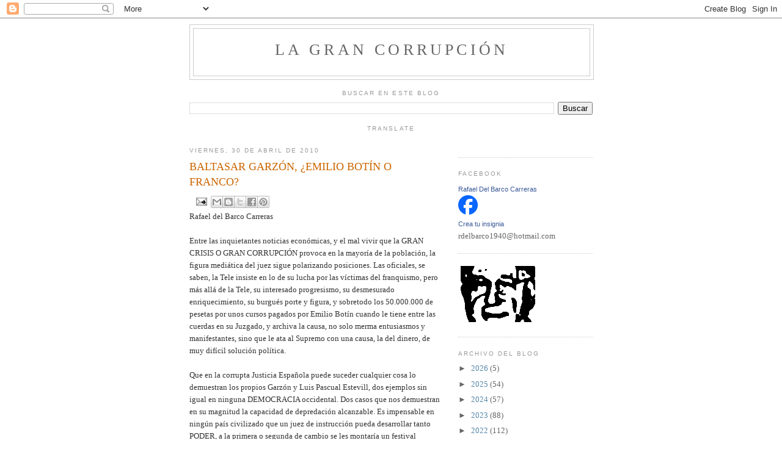

--- FILE ---
content_type: text/html; charset=UTF-8
request_url: https://lagrancorrupcion.blogspot.com/2010/04/
body_size: 49902
content:
<!DOCTYPE html>
<html dir='ltr' xmlns='http://www.w3.org/1999/xhtml' xmlns:b='http://www.google.com/2005/gml/b' xmlns:data='http://www.google.com/2005/gml/data' xmlns:expr='http://www.google.com/2005/gml/expr'>
<head>
<link href='https://www.blogger.com/static/v1/widgets/2944754296-widget_css_bundle.css' rel='stylesheet' type='text/css'/>
<meta content='text/html; charset=UTF-8' http-equiv='Content-Type'/>
<meta content='blogger' name='generator'/>
<link href='https://lagrancorrupcion.blogspot.com/favicon.ico' rel='icon' type='image/x-icon'/>
<link href='https://lagrancorrupcion.blogspot.com/2010/04/' rel='canonical'/>
<link rel="alternate" type="application/atom+xml" title="La Gran Corrupción - Atom" href="https://lagrancorrupcion.blogspot.com/feeds/posts/default" />
<link rel="alternate" type="application/rss+xml" title="La Gran Corrupción - RSS" href="https://lagrancorrupcion.blogspot.com/feeds/posts/default?alt=rss" />
<link rel="service.post" type="application/atom+xml" title="La Gran Corrupción - Atom" href="https://www.blogger.com/feeds/3781340284650320502/posts/default" />
<!--Can't find substitution for tag [blog.ieCssRetrofitLinks]-->
<meta content='https://lagrancorrupcion.blogspot.com/2010/04/' property='og:url'/>
<meta content='La Gran Corrupción' property='og:title'/>
<meta content='' property='og:description'/>
<title>La Gran Corrupción: abril 2010</title>
<style id='page-skin-1' type='text/css'><!--
/*
-----------------------------------------------
Blogger Template Style
Name:     Minima
Date:     26 Feb 2004
Updated by: Blogger Team
----------------------------------------------- */
/* Use this with templates/template-twocol.html */
body {
background:#ffffff;
margin:0;
color:#333333;
font:x-small Georgia Serif;
font-size/* */:/**/small;
font-size: /**/small;
text-align: center;
}
a:link {
color:#5588aa;
text-decoration:none;
}
a:visited {
color:#999999;
text-decoration:none;
}
a:hover {
color:#cc6600;
text-decoration:underline;
}
a img {
border-width:0;
}
/* Header
-----------------------------------------------
*/
#header-wrapper {
width:660px;
margin:0 auto 10px;
border:1px solid #cccccc;
}
#header-inner {
background-position: center;
margin-left: auto;
margin-right: auto;
}
#header {
margin: 5px;
border: 1px solid #cccccc;
text-align: center;
color:#666666;
}
#header h1 {
margin:5px 5px 0;
padding:15px 20px .25em;
line-height:1.2em;
text-transform:uppercase;
letter-spacing:.2em;
font: normal normal 200% Georgia, Serif;
}
#header a {
color:#666666;
text-decoration:none;
}
#header a:hover {
color:#666666;
}
#header .description {
margin:0 5px 5px;
padding:0 20px 15px;
max-width:700px;
text-transform:uppercase;
letter-spacing:.2em;
line-height: 1.4em;
font: normal normal 78% 'Trebuchet MS', Trebuchet, Arial, Verdana, Sans-serif;
color: #999999;
}
#header img {
margin-left: auto;
margin-right: auto;
}
/* Outer-Wrapper
----------------------------------------------- */
#outer-wrapper {
width: 660px;
margin:0 auto;
padding:10px;
text-align:left;
font: normal normal 100% Georgia, Serif;
}
#main-wrapper {
width: 410px;
float: left;
word-wrap: break-word; /* fix for long text breaking sidebar float in IE */
overflow: hidden;     /* fix for long non-text content breaking IE sidebar float */
}
#sidebar-wrapper {
width: 220px;
float: right;
word-wrap: break-word; /* fix for long text breaking sidebar float in IE */
overflow: hidden;      /* fix for long non-text content breaking IE sidebar float */
}
/* Headings
----------------------------------------------- */
h2 {
margin:1.5em 0 .75em;
font:normal normal 78% 'Trebuchet MS',Trebuchet,Arial,Verdana,Sans-serif;
line-height: 1.4em;
text-transform:uppercase;
letter-spacing:.2em;
color:#999999;
}
/* Posts
-----------------------------------------------
*/
h2.date-header {
margin:1.5em 0 .5em;
}
.post {
margin:.5em 0 1.5em;
border-bottom:1px dotted #cccccc;
padding-bottom:1.5em;
}
.post h3 {
margin:.25em 0 0;
padding:0 0 4px;
font-size:140%;
font-weight:normal;
line-height:1.4em;
color:#cc6600;
}
.post h3 a, .post h3 a:visited, .post h3 strong {
display:block;
text-decoration:none;
color:#cc6600;
font-weight:normal;
}
.post h3 strong, .post h3 a:hover {
color:#333333;
}
.post-body {
margin:0 0 .75em;
line-height:1.6em;
}
.post-body blockquote {
line-height:1.3em;
}
.post-footer {
margin: .75em 0;
color:#999999;
text-transform:uppercase;
letter-spacing:.1em;
font: normal normal 78% 'Trebuchet MS', Trebuchet, Arial, Verdana, Sans-serif;
line-height: 1.4em;
}
.comment-link {
margin-left:.6em;
}
.post img, table.tr-caption-container {
padding:4px;
border:1px solid #cccccc;
}
.tr-caption-container img {
border: none;
padding: 0;
}
.post blockquote {
margin:1em 20px;
}
.post blockquote p {
margin:.75em 0;
}
/* Comments
----------------------------------------------- */
#comments h4 {
margin:1em 0;
font-weight: bold;
line-height: 1.4em;
text-transform:uppercase;
letter-spacing:.2em;
color: #999999;
}
#comments-block {
margin:1em 0 1.5em;
line-height:1.6em;
}
#comments-block .comment-author {
margin:.5em 0;
}
#comments-block .comment-body {
margin:.25em 0 0;
}
#comments-block .comment-footer {
margin:-.25em 0 2em;
line-height: 1.4em;
text-transform:uppercase;
letter-spacing:.1em;
}
#comments-block .comment-body p {
margin:0 0 .75em;
}
.deleted-comment {
font-style:italic;
color:gray;
}
#blog-pager-newer-link {
float: left;
}
#blog-pager-older-link {
float: right;
}
#blog-pager {
text-align: center;
}
.feed-links {
clear: both;
line-height: 2.5em;
}
/* Sidebar Content
----------------------------------------------- */
.sidebar {
color: #666666;
line-height: 1.5em;
}
.sidebar ul {
list-style:none;
margin:0 0 0;
padding:0 0 0;
}
.sidebar li {
margin:0;
padding-top:0;
padding-right:0;
padding-bottom:.25em;
padding-left:15px;
text-indent:-15px;
line-height:1.5em;
}
.sidebar .widget, .main .widget {
border-bottom:1px dotted #cccccc;
margin:0 0 1.5em;
padding:0 0 1.5em;
}
.main .Blog {
border-bottom-width: 0;
}
/* Profile
----------------------------------------------- */
.profile-img {
float: left;
margin-top: 0;
margin-right: 5px;
margin-bottom: 5px;
margin-left: 0;
padding: 4px;
border: 1px solid #cccccc;
}
.profile-data {
margin:0;
text-transform:uppercase;
letter-spacing:.1em;
font: normal normal 78% 'Trebuchet MS', Trebuchet, Arial, Verdana, Sans-serif;
color: #999999;
font-weight: bold;
line-height: 1.6em;
}
.profile-datablock {
margin:.5em 0 .5em;
}
.profile-textblock {
margin: 0.5em 0;
line-height: 1.6em;
}
.profile-link {
font: normal normal 78% 'Trebuchet MS', Trebuchet, Arial, Verdana, Sans-serif;
text-transform: uppercase;
letter-spacing: .1em;
}
/* Footer
----------------------------------------------- */
#footer {
width:660px;
clear:both;
margin:0 auto;
padding-top:15px;
line-height: 1.6em;
text-transform:uppercase;
letter-spacing:.1em;
text-align: center;
}

--></style>
<link href='https://www.blogger.com/dyn-css/authorization.css?targetBlogID=3781340284650320502&amp;zx=445faef0-e4d3-4815-8ec4-dc4aced1f43b' media='none' onload='if(media!=&#39;all&#39;)media=&#39;all&#39;' rel='stylesheet'/><noscript><link href='https://www.blogger.com/dyn-css/authorization.css?targetBlogID=3781340284650320502&amp;zx=445faef0-e4d3-4815-8ec4-dc4aced1f43b' rel='stylesheet'/></noscript>
<meta name='google-adsense-platform-account' content='ca-host-pub-1556223355139109'/>
<meta name='google-adsense-platform-domain' content='blogspot.com'/>

<!-- data-ad-client=ca-pub-4302061067838340 -->

</head>
<body>
<div class='navbar section' id='navbar'><div class='widget Navbar' data-version='1' id='Navbar1'><script type="text/javascript">
    function setAttributeOnload(object, attribute, val) {
      if(window.addEventListener) {
        window.addEventListener('load',
          function(){ object[attribute] = val; }, false);
      } else {
        window.attachEvent('onload', function(){ object[attribute] = val; });
      }
    }
  </script>
<div id="navbar-iframe-container"></div>
<script type="text/javascript" src="https://apis.google.com/js/platform.js"></script>
<script type="text/javascript">
      gapi.load("gapi.iframes:gapi.iframes.style.bubble", function() {
        if (gapi.iframes && gapi.iframes.getContext) {
          gapi.iframes.getContext().openChild({
              url: 'https://www.blogger.com/navbar/3781340284650320502?origin\x3dhttps://lagrancorrupcion.blogspot.com',
              where: document.getElementById("navbar-iframe-container"),
              id: "navbar-iframe"
          });
        }
      });
    </script><script type="text/javascript">
(function() {
var script = document.createElement('script');
script.type = 'text/javascript';
script.src = '//pagead2.googlesyndication.com/pagead/js/google_top_exp.js';
var head = document.getElementsByTagName('head')[0];
if (head) {
head.appendChild(script);
}})();
</script>
</div></div>
<div id='outer-wrapper'><div id='wrap2'>
<!-- skip links for text browsers -->
<span id='skiplinks' style='display:none;'>
<a href='#main'>skip to main </a> |
      <a href='#sidebar'>skip to sidebar</a>
</span>
<div id='header-wrapper'>
<div class='header section' id='header'><div class='widget Header' data-version='1' id='Header1'>
<div id='header-inner'>
<div class='titlewrapper'>
<h1 class='title'>
<a href='https://lagrancorrupcion.blogspot.com/'>
La Gran Corrupción
</a>
</h1>
</div>
<div class='descriptionwrapper'>
<p class='description'><span>
</span></p>
</div>
</div>
</div></div>
</div>
<div id='content-wrapper'>
<div id='crosscol-wrapper' style='text-align:center'>
<div class='crosscol section' id='crosscol'>
<div class='widget BlogSearch' data-version='1' id='BlogSearch2'>
<h2 class='title'>Buscar en este blog</h2>
<div class='widget-content'>
<div id='BlogSearch2_form'>
<form action='https://lagrancorrupcion.blogspot.com/search' class='gsc-search-box' target='_top'>
<table cellpadding='0' cellspacing='0' class='gsc-search-box'>
<tbody>
<tr>
<td class='gsc-input'>
<input autocomplete='off' class='gsc-input' name='q' size='10' title='search' type='text' value=''/>
</td>
<td class='gsc-search-button'>
<input class='gsc-search-button' title='search' type='submit' value='Buscar'/>
</td>
</tr>
</tbody>
</table>
</form>
</div>
</div>
<div class='clear'></div>
</div><div class='widget Translate' data-version='1' id='Translate1'>
<h2 class='title'>Translate</h2>
<div id='google_translate_element'></div>
<script>
    function googleTranslateElementInit() {
      new google.translate.TranslateElement({
        pageLanguage: 'es',
        autoDisplay: 'true',
        layout: google.translate.TranslateElement.InlineLayout.VERTICAL
      }, 'google_translate_element');
    }
  </script>
<script src='//translate.google.com/translate_a/element.js?cb=googleTranslateElementInit'></script>
<div class='clear'></div>
</div></div>
</div>
<div id='main-wrapper'>
<div class='main section' id='main'><div class='widget Blog' data-version='1' id='Blog1'>
<div class='blog-posts hfeed'>

          <div class="date-outer">
        
<h2 class='date-header'><span>viernes, 30 de abril de 2010</span></h2>

          <div class="date-posts">
        
<div class='post-outer'>
<div class='post hentry' itemprop='blogPost' itemscope='itemscope' itemtype='http://schema.org/BlogPosting'>
<meta content='https://blogger.googleusercontent.com/img/b/R29vZ2xl/AVvXsEhX5sLbAn274JUdI0U75x_7rjrpLPA7mQnOnxsEnIoUq-RbwfnTeX38bwHhdF1G_OiU03wYRe666ZZibZX7oegXNmhEB92NoowITPXa4olA5vebymRSdB4_Y_qDPiocqYPYm70-4UqYm1Q/s400/Imagen,+denuncia+91+1337.jpg' itemprop='image_url'/>
<meta content='3781340284650320502' itemprop='blogId'/>
<meta content='4809667490591489087' itemprop='postId'/>
<a name='4809667490591489087'></a>
<h3 class='post-title entry-title' itemprop='name'>
<a href='https://lagrancorrupcion.blogspot.com/2010/04/baltasar-garzon-emilio-botin-o-franco.html'>BALTASAR GARZÓN, &#191;EMILIO BOTÍN O FRANCO?</a>
</h3>
<div class='post-header'>
<div class='post-header-line-1'><span class='post-icons'>
<span class='item-action'>
<a href='https://www.blogger.com/email-post/3781340284650320502/4809667490591489087' title='Enviar entrada por correo electrónico'>
<img alt="" class="icon-action" height="13" src="//img1.blogblog.com/img/icon18_email.gif" width="18">
</a>
</span>
<span class='item-control blog-admin pid-1174649895'>
<a href='https://www.blogger.com/post-edit.g?blogID=3781340284650320502&postID=4809667490591489087&from=pencil' title='Editar entrada'>
<img alt='' class='icon-action' height='18' src='https://resources.blogblog.com/img/icon18_edit_allbkg.gif' width='18'/>
</a>
</span>
</span>
<div class='post-share-buttons goog-inline-block'>
<a class='goog-inline-block share-button sb-email' href='https://www.blogger.com/share-post.g?blogID=3781340284650320502&postID=4809667490591489087&target=email' target='_blank' title='Enviar por correo electrónico'><span class='share-button-link-text'>Enviar por correo electrónico</span></a><a class='goog-inline-block share-button sb-blog' href='https://www.blogger.com/share-post.g?blogID=3781340284650320502&postID=4809667490591489087&target=blog' onclick='window.open(this.href, "_blank", "height=270,width=475"); return false;' target='_blank' title='Escribe un blog'><span class='share-button-link-text'>Escribe un blog</span></a><a class='goog-inline-block share-button sb-twitter' href='https://www.blogger.com/share-post.g?blogID=3781340284650320502&postID=4809667490591489087&target=twitter' target='_blank' title='Compartir en X'><span class='share-button-link-text'>Compartir en X</span></a><a class='goog-inline-block share-button sb-facebook' href='https://www.blogger.com/share-post.g?blogID=3781340284650320502&postID=4809667490591489087&target=facebook' onclick='window.open(this.href, "_blank", "height=430,width=640"); return false;' target='_blank' title='Compartir con Facebook'><span class='share-button-link-text'>Compartir con Facebook</span></a><a class='goog-inline-block share-button sb-pinterest' href='https://www.blogger.com/share-post.g?blogID=3781340284650320502&postID=4809667490591489087&target=pinterest' target='_blank' title='Compartir en Pinterest'><span class='share-button-link-text'>Compartir en Pinterest</span></a>
</div>
</div>
</div>
<div class='post-body entry-content' id='post-body-4809667490591489087' itemprop='description articleBody'>
Rafael del Barco Carreras<br /><br />Entre las inquietantes noticias económicas, y el mal vivir que la GRAN CRISIS O GRAN CORRUPCIÓN provoca en la mayoría de la población, la figura mediática del juez sigue polarizando posiciones. Las oficiales, se saben, la Tele insiste en lo de su lucha por las víctimas del franquismo, pero más allá de la Tele, su interesado progresismo, su desmesurado enriquecimiento, su burgués porte y figura, y sobretodo los 50.000.000 de pesetas por unos cursos pagados por Emilio Botín cuando le tiene entre las cuerdas en su Juzgado, y archiva la causa, no solo merma entusiasmos y manifestantes, sino que le ata al Supremo con una causa, la del dinero, de muy difícil solución política. <br /><br />Que en la corrupta Justicia Española puede suceder cualquier cosa lo demuestran los propios Garzón y Luis Pascual Estevill, dos ejemplos sin igual en ninguna  DEMOCRACIA occidental. Dos casos que nos demuestran en su magnitud la capacidad de depredación alcanzable. Es impensable en ningún país civilizado que un juez de instrucción pueda desarrollar tanto PODER, a la primera o segunda de cambio se les montaría un festival acabando con la bicoca. Ya en el antiguo Egipto se describen penas atroces para los jueces prevaricadores, entre ellas despellejarlos. Una cosa son las mordidas, y otra las dentelladas de nuestras estrellas judiciales. No existe en la corrupción de los países de nuestro entorno que el hijo (abogado, que condenado a una pena mínima, ni entrará en prisión) del juez cobre en el pasillo del juzgado bolsas de basura repletas de dinero, y no ni una ni diez veces sino muchas más, como no existe que un simple juez de instrucción pueda montar los números televisivos del juez Garzón.<br /><br />Y de nuevo comparándolos busco información, y en cuanto a Estevill, sé por amarga experiencia propia que ya era CORRUPTO en mayúsculas antes que ejerciera, incluso antes de que se lanzara a la Política con sello de progresista, y apenas ocupó su primer cargo de juez de instrucción en Tarrasa, 1990, con Juan Piqué Vidal y sus socios los inspectores de Hacienda (ahora juzgados por el caso Hacienda), extorsionó por un tema fiscal a la conocida Nutrexpa, COLA CAO, de la familia Ferrero, multimillonarios. Se lo pudieron como a Franco los atunes. Después vino lo de sus campañas mediáticas prometiendo acabar con la corrupción de los burgueses catalanes. Cada caso, una rueda de prensa. La Prensa progre barcelonesa, toda, muy feliz, pero entre los progres y los burgueses en Cataluña el deslinde no existe, y pisando callos a diestro y siniestro, perdió su gran escudo, la progresía y hasta el pujolismo, al tiempo que se creaba otro. Por delegado del CGPJ, inspeccionó y empapeló a más de una docena de juzgados barceloneses. &#191;Posee también Garzón su archivo protector? <br /><br />La similitud se me aparece preguntándome que fue antes si PINOCHET y LAS VÍCTIMAS DE FRANCO O EMILIO BOTÍN. Aquí cabe el paréntesis de sus actuaciones en el CASO GAL que le valieron dar un gran salto en la Política, otra forma de prevaricación y corrupción. La respuesta de si el dinero se antepone a sus altruistas causas está claro, BOTÍN arrastraba de años el peliagudo tema fiscal de las &#8220;cesiones de créditos&#8221; (y otros) y encontraría el juez que se lo solucionaría no sin antes pasar por el &#8220;hijo en el pasillo&#8221; o los abogados a lo Juan Piqué Vidal, que se inventarían lo de Nueva York. Los cursos y conferencias, repito, invento barcelonés de Piqué Vidal aplicado con su colega y anterior todopoderoso en los casos económicos de la Audiencia Nacional el juez Miguel Moreiras (le salió gratis, un cambio de juzgado) para salvar a Javier de la Rosa. Después Garzón descubrió en Pinochet su gran escudo, y en las víctimas de Franco, adictos hasta fanatizados, y calculó que su invulnerabilidad era pareja a la del REY.<br /><br />Continuaré repitiéndome, puesto que si sabemos el suave final del Juez Pascual Estevill (ni mucho menos le despellejaron, ni siquiera le embargarían suficiente para quitarle de la boca el Montecristo del 4 ni su ludopatía y las maquinitas) el de Garzón tiene para décadas, me sobrevivirá. Y lo de las ilegales escuchas en la cárceles entre acusados y abogados,  CASO GÚTEL, tiene TELA, como decíamos en LA MODELO, donde también se escuchaban. Otra de las denuncias archivadas. <br /><br />&#191;Preguntarme porqué no se sienta en el mismo banquillo EMILIO BOTÍN por soborno, al igual que ahora los Núñez y Navarro o Javier de la Rosa en el caso Hacienda,  sería otra ingenuidad de las mías? Aparte de que en España NO SE SOBORNA, si te pillan, o se inventan las pruebas, &#161;pagas o pagas! &#161;Qué País!<br /><br /><br /><a href="https://blogger.googleusercontent.com/img/b/R29vZ2xl/AVvXsEhX5sLbAn274JUdI0U75x_7rjrpLPA7mQnOnxsEnIoUq-RbwfnTeX38bwHhdF1G_OiU03wYRe666ZZibZX7oegXNmhEB92NoowITPXa4olA5vebymRSdB4_Y_qDPiocqYPYm70-4UqYm1Q/s1600/Imagen,+denuncia+91+1337.jpg"><img alt="" border="0" id="BLOGGER_PHOTO_ID_5465860539607019730" src="https://blogger.googleusercontent.com/img/b/R29vZ2xl/AVvXsEhX5sLbAn274JUdI0U75x_7rjrpLPA7mQnOnxsEnIoUq-RbwfnTeX38bwHhdF1G_OiU03wYRe666ZZibZX7oegXNmhEB92NoowITPXa4olA5vebymRSdB4_Y_qDPiocqYPYm70-4UqYm1Q/s400/Imagen,+denuncia+91+1337.jpg" style="display:block; margin:0px auto 10px; text-align:center;cursor:pointer; cursor:hand;width: 291px; height: 400px;" /></a><br /><a href="https://blogger.googleusercontent.com/img/b/R29vZ2xl/AVvXsEiq4jRnyE3sku8emDLQhlRGnyLhczGo3-lbJnkYnlEM-b6kJD3ClQWcC1B8dPlESZqxjAoIK7uLPjfwXaXRy-lNgVtFrQUdjj27Ut03_ZuYEmevyUfVcrg2pCAa6LZDvExu000gC09Vh-s/s1600/Imagen,+denuncia+91+1338.jpg"><img alt="" border="0" id="BLOGGER_PHOTO_ID_5465860081517472450" src="https://blogger.googleusercontent.com/img/b/R29vZ2xl/AVvXsEiq4jRnyE3sku8emDLQhlRGnyLhczGo3-lbJnkYnlEM-b6kJD3ClQWcC1B8dPlESZqxjAoIK7uLPjfwXaXRy-lNgVtFrQUdjj27Ut03_ZuYEmevyUfVcrg2pCAa6LZDvExu000gC09Vh-s/s400/Imagen,+denuncia+91+1338.jpg" style="display:block; margin:0px auto 10px; text-align:center;cursor:pointer; cursor:hand;width: 291px; height: 400px;" /></a><br /><a href="https://blogger.googleusercontent.com/img/b/R29vZ2xl/AVvXsEg8mXU5cqRAtSYrn70Qi5RoBBwfElBwJpj_kbz8YW_HGpXsdXaeZz6_-xlGyBuZo7M0O6fTz4HIAT_qbhWT7bHS6sPr7EIRd-hng64zNhg3T-8Hw1TgeSn1K227vuAOY30Mr1HKkne5bXI/s1600/Imagen,+denuncia+91+1339.jpg"><img alt="" border="0" id="BLOGGER_PHOTO_ID_5465859958970176706" src="https://blogger.googleusercontent.com/img/b/R29vZ2xl/AVvXsEg8mXU5cqRAtSYrn70Qi5RoBBwfElBwJpj_kbz8YW_HGpXsdXaeZz6_-xlGyBuZo7M0O6fTz4HIAT_qbhWT7bHS6sPr7EIRd-hng64zNhg3T-8Hw1TgeSn1K227vuAOY30Mr1HKkne5bXI/s400/Imagen,+denuncia+91+1339.jpg" style="display:block; margin:0px auto 10px; text-align:center;cursor:pointer; cursor:hand;width: 291px; height: 400px;" /></a><br /><a href="https://blogger.googleusercontent.com/img/b/R29vZ2xl/AVvXsEjQeiWnBNsr_W-izhol5iJGNXhmmBGw7i8HlMouTQ9ylx5jOBf_3D7IYOq5yp6sWPyq6LqFATO2IeAhmFPNJuAvvHK_awMd5hssDeQgavTdeIUU8ogE7EC_3pju4GWS0ZyRlqxvn60b-gM/s1600/Imagen,+denuncia+91+1340.jpg"><img alt="" border="0" id="BLOGGER_PHOTO_ID_5465859852974839202" src="https://blogger.googleusercontent.com/img/b/R29vZ2xl/AVvXsEjQeiWnBNsr_W-izhol5iJGNXhmmBGw7i8HlMouTQ9ylx5jOBf_3D7IYOq5yp6sWPyq6LqFATO2IeAhmFPNJuAvvHK_awMd5hssDeQgavTdeIUU8ogE7EC_3pju4GWS0ZyRlqxvn60b-gM/s400/Imagen,+denuncia+91+1340.jpg" style="display:block; margin:0px auto 10px; text-align:center;cursor:pointer; cursor:hand;width: 291px; height: 400px;" /></a><br /><a href="https://blogger.googleusercontent.com/img/b/R29vZ2xl/AVvXsEgHf3Wu4KBbj3JbP5uyRxUTeF5fMS0EYGnc4Zd_al27TweodQQvbm8z6lwHn-56DBadCzaZYKTXt9Wl-LbU5whb4YIeqASoVVEjMaddi_1uAQcoJmOt6NWC-ymGutcWFrnKGFuAVpeYHgY/s1600/Imagen,+denuncia+91+381.jpg"><img alt="" border="0" id="BLOGGER_PHOTO_ID_5465859716882369858" src="https://blogger.googleusercontent.com/img/b/R29vZ2xl/AVvXsEgHf3Wu4KBbj3JbP5uyRxUTeF5fMS0EYGnc4Zd_al27TweodQQvbm8z6lwHn-56DBadCzaZYKTXt9Wl-LbU5whb4YIeqASoVVEjMaddi_1uAQcoJmOt6NWC-ymGutcWFrnKGFuAVpeYHgY/s400/Imagen,+denuncia+91+381.jpg" style="display:block; margin:0px auto 10px; text-align:center;cursor:pointer; cursor:hand;width: 291px; height: 400px;" /></a><br /><a href="http://gatopardo.blogia.com"></a>
<div style='clear: both;'></div>
</div>
<div class='post-footer'>
<div class='post-footer-line post-footer-line-1'><span class='post-author vcard'>
Publicado por
<span class='fn' itemprop='author' itemscope='itemscope' itemtype='http://schema.org/Person'>
<meta content='https://www.blogger.com/profile/12751775391822463516' itemprop='url'/>
<a class='g-profile' href='https://www.blogger.com/profile/12751775391822463516' rel='author' title='author profile'>
<span itemprop='name'>Rafael del Barco Carreras</span>
</a>
</span>
</span>
<span class='post-timestamp'>
en
<meta content='https://lagrancorrupcion.blogspot.com/2010/04/baltasar-garzon-emilio-botin-o-franco.html' itemprop='url'/>
<a class='timestamp-link' href='https://lagrancorrupcion.blogspot.com/2010/04/baltasar-garzon-emilio-botin-o-franco.html' rel='bookmark' title='permanent link'><abbr class='published' itemprop='datePublished' title='2010-04-30T11:26:00+02:00'>11:26</abbr></a>
</span>
<span class='post-comment-link'>
<a class='comment-link' href='https://www.blogger.com/comment/fullpage/post/3781340284650320502/4809667490591489087' onclick=''>
No hay comentarios:
  </a>
</span>
</div>
<div class='post-footer-line post-footer-line-2'><span class='post-labels'>
Etiquetas:
<a href='https://lagrancorrupcion.blogspot.com/search/label/baltasar%20garzon' rel='tag'>baltasar garzon</a>,
<a href='https://lagrancorrupcion.blogspot.com/search/label/emilio%20botin' rel='tag'>emilio botin</a>,
<a href='https://lagrancorrupcion.blogspot.com/search/label/victimas%20del%20franquismo' rel='tag'>victimas del franquismo</a>
</span>
</div>
<div class='post-footer-line post-footer-line-3'><span class='post-location'>
</span>
</div>
</div>
</div>
</div>

          </div></div>
        

          <div class="date-outer">
        
<h2 class='date-header'><span>jueves, 29 de abril de 2010</span></h2>

          <div class="date-posts">
        
<div class='post-outer'>
<div class='post hentry' itemprop='blogPost' itemscope='itemscope' itemtype='http://schema.org/BlogPosting'>
<meta content='https://blogger.googleusercontent.com/img/b/R29vZ2xl/AVvXsEj9WdHARqllqZnIF_SNOFeu9rD7P49AP-QIQYzH9mokKnr3RHJmjzoCawb2ZIJKNWkGPYAkGkPi707OEwH5DpxHb7Vx7A5m_4sVvKsZyMAqmTImWsexaKka-K4BxbJkzXzn96zkDkKxfY8/s400/41293_parados_getty.jpg' itemprop='image_url'/>
<meta content='3781340284650320502' itemprop='blogId'/>
<meta content='4442390752457133581' itemprop='postId'/>
<a name='4442390752457133581'></a>
<div class='post-header'>
<div class='post-header-line-1'><span class='post-icons'>
<span class='item-action'>
<a href='https://www.blogger.com/email-post/3781340284650320502/4442390752457133581' title='Enviar entrada por correo electrónico'>
<img alt="" class="icon-action" height="13" src="//img1.blogblog.com/img/icon18_email.gif" width="18">
</a>
</span>
<span class='item-control blog-admin pid-1174649895'>
<a href='https://www.blogger.com/post-edit.g?blogID=3781340284650320502&postID=4442390752457133581&from=pencil' title='Editar entrada'>
<img alt='' class='icon-action' height='18' src='https://resources.blogblog.com/img/icon18_edit_allbkg.gif' width='18'/>
</a>
</span>
</span>
<div class='post-share-buttons goog-inline-block'>
<a class='goog-inline-block share-button sb-email' href='https://www.blogger.com/share-post.g?blogID=3781340284650320502&postID=4442390752457133581&target=email' target='_blank' title='Enviar por correo electrónico'><span class='share-button-link-text'>Enviar por correo electrónico</span></a><a class='goog-inline-block share-button sb-blog' href='https://www.blogger.com/share-post.g?blogID=3781340284650320502&postID=4442390752457133581&target=blog' onclick='window.open(this.href, "_blank", "height=270,width=475"); return false;' target='_blank' title='Escribe un blog'><span class='share-button-link-text'>Escribe un blog</span></a><a class='goog-inline-block share-button sb-twitter' href='https://www.blogger.com/share-post.g?blogID=3781340284650320502&postID=4442390752457133581&target=twitter' target='_blank' title='Compartir en X'><span class='share-button-link-text'>Compartir en X</span></a><a class='goog-inline-block share-button sb-facebook' href='https://www.blogger.com/share-post.g?blogID=3781340284650320502&postID=4442390752457133581&target=facebook' onclick='window.open(this.href, "_blank", "height=430,width=640"); return false;' target='_blank' title='Compartir con Facebook'><span class='share-button-link-text'>Compartir con Facebook</span></a><a class='goog-inline-block share-button sb-pinterest' href='https://www.blogger.com/share-post.g?blogID=3781340284650320502&postID=4442390752457133581&target=pinterest' target='_blank' title='Compartir en Pinterest'><span class='share-button-link-text'>Compartir en Pinterest</span></a>
</div>
</div>
</div>
<div class='post-body entry-content' id='post-body-4442390752457133581' itemprop='description articleBody'>
<a href="https://blogger.googleusercontent.com/img/b/R29vZ2xl/AVvXsEj9WdHARqllqZnIF_SNOFeu9rD7P49AP-QIQYzH9mokKnr3RHJmjzoCawb2ZIJKNWkGPYAkGkPi707OEwH5DpxHb7Vx7A5m_4sVvKsZyMAqmTImWsexaKka-K4BxbJkzXzn96zkDkKxfY8/s1600/41293_parados_getty.jpg" onblur="try {parent.deselectBloggerImageGracefully();} catch(e) {}"><img alt="" border="0" id="BLOGGER_PHOTO_ID_5465437184432210018" src="https://blogger.googleusercontent.com/img/b/R29vZ2xl/AVvXsEj9WdHARqllqZnIF_SNOFeu9rD7P49AP-QIQYzH9mokKnr3RHJmjzoCawb2ZIJKNWkGPYAkGkPi707OEwH5DpxHb7Vx7A5m_4sVvKsZyMAqmTImWsexaKka-K4BxbJkzXzn96zkDkKxfY8/s400/41293_parados_getty.jpg" style="display:block; margin:0px auto 10px; text-align:center;cursor:pointer; cursor:hand;width: 400px; height: 267px;" /></a>
<div style='clear: both;'></div>
</div>
<div class='post-footer'>
<div class='post-footer-line post-footer-line-1'><span class='post-author vcard'>
Publicado por
<span class='fn' itemprop='author' itemscope='itemscope' itemtype='http://schema.org/Person'>
<meta content='https://www.blogger.com/profile/12751775391822463516' itemprop='url'/>
<a class='g-profile' href='https://www.blogger.com/profile/12751775391822463516' rel='author' title='author profile'>
<span itemprop='name'>Rafael del Barco Carreras</span>
</a>
</span>
</span>
<span class='post-timestamp'>
en
<meta content='https://lagrancorrupcion.blogspot.com/2010/04/blog-post_1324.html' itemprop='url'/>
<a class='timestamp-link' href='https://lagrancorrupcion.blogspot.com/2010/04/blog-post_1324.html' rel='bookmark' title='permanent link'><abbr class='published' itemprop='datePublished' title='2010-04-29T08:07:00+02:00'>8:07</abbr></a>
</span>
<span class='post-comment-link'>
<a class='comment-link' href='https://www.blogger.com/comment/fullpage/post/3781340284650320502/4442390752457133581' onclick=''>
No hay comentarios:
  </a>
</span>
</div>
<div class='post-footer-line post-footer-line-2'><span class='post-labels'>
</span>
</div>
<div class='post-footer-line post-footer-line-3'><span class='post-location'>
</span>
</div>
</div>
</div>
</div>
<div class='post-outer'>
<div class='post hentry' itemprop='blogPost' itemscope='itemscope' itemtype='http://schema.org/BlogPosting'>
<meta content='https://blogger.googleusercontent.com/img/b/R29vZ2xl/AVvXsEgqi9n3yznLgvILIODcfvAa1nV4_xIWnS0amWSf1dECw9IdumN8VnZOzVIRsTyx_xhtrmtJ6ihk5hOzuZ0EJjp8MqrHfETg750PMKSVB_UXxI9Bi_ZBv0ZPb3Ea9jSc0QepSGViRdX51Pg/s400/2010042849revistas-314+rosa.jpg' itemprop='image_url'/>
<meta content='3781340284650320502' itemprop='blogId'/>
<meta content='4656382823020983076' itemprop='postId'/>
<a name='4656382823020983076'></a>
<div class='post-header'>
<div class='post-header-line-1'><span class='post-icons'>
<span class='item-action'>
<a href='https://www.blogger.com/email-post/3781340284650320502/4656382823020983076' title='Enviar entrada por correo electrónico'>
<img alt="" class="icon-action" height="13" src="//img1.blogblog.com/img/icon18_email.gif" width="18">
</a>
</span>
<span class='item-control blog-admin pid-1174649895'>
<a href='https://www.blogger.com/post-edit.g?blogID=3781340284650320502&postID=4656382823020983076&from=pencil' title='Editar entrada'>
<img alt='' class='icon-action' height='18' src='https://resources.blogblog.com/img/icon18_edit_allbkg.gif' width='18'/>
</a>
</span>
</span>
<div class='post-share-buttons goog-inline-block'>
<a class='goog-inline-block share-button sb-email' href='https://www.blogger.com/share-post.g?blogID=3781340284650320502&postID=4656382823020983076&target=email' target='_blank' title='Enviar por correo electrónico'><span class='share-button-link-text'>Enviar por correo electrónico</span></a><a class='goog-inline-block share-button sb-blog' href='https://www.blogger.com/share-post.g?blogID=3781340284650320502&postID=4656382823020983076&target=blog' onclick='window.open(this.href, "_blank", "height=270,width=475"); return false;' target='_blank' title='Escribe un blog'><span class='share-button-link-text'>Escribe un blog</span></a><a class='goog-inline-block share-button sb-twitter' href='https://www.blogger.com/share-post.g?blogID=3781340284650320502&postID=4656382823020983076&target=twitter' target='_blank' title='Compartir en X'><span class='share-button-link-text'>Compartir en X</span></a><a class='goog-inline-block share-button sb-facebook' href='https://www.blogger.com/share-post.g?blogID=3781340284650320502&postID=4656382823020983076&target=facebook' onclick='window.open(this.href, "_blank", "height=430,width=640"); return false;' target='_blank' title='Compartir con Facebook'><span class='share-button-link-text'>Compartir con Facebook</span></a><a class='goog-inline-block share-button sb-pinterest' href='https://www.blogger.com/share-post.g?blogID=3781340284650320502&postID=4656382823020983076&target=pinterest' target='_blank' title='Compartir en Pinterest'><span class='share-button-link-text'>Compartir en Pinterest</span></a>
</div>
</div>
</div>
<div class='post-body entry-content' id='post-body-4656382823020983076' itemprop='description articleBody'>
<a href="https://blogger.googleusercontent.com/img/b/R29vZ2xl/AVvXsEgqi9n3yznLgvILIODcfvAa1nV4_xIWnS0amWSf1dECw9IdumN8VnZOzVIRsTyx_xhtrmtJ6ihk5hOzuZ0EJjp8MqrHfETg750PMKSVB_UXxI9Bi_ZBv0ZPb3Ea9jSc0QepSGViRdX51Pg/s1600/2010042849revistas-314+rosa.jpg" onblur="try {parent.deselectBloggerImageGracefully();} catch(e) {}"><img alt="" border="0" id="BLOGGER_PHOTO_ID_5465436844120658754" src="https://blogger.googleusercontent.com/img/b/R29vZ2xl/AVvXsEgqi9n3yznLgvILIODcfvAa1nV4_xIWnS0amWSf1dECw9IdumN8VnZOzVIRsTyx_xhtrmtJ6ihk5hOzuZ0EJjp8MqrHfETg750PMKSVB_UXxI9Bi_ZBv0ZPb3Ea9jSc0QepSGViRdX51Pg/s400/2010042849revistas-314+rosa.jpg" style="display:block; margin:0px auto 10px; text-align:center;cursor:pointer; cursor:hand;width: 314px; height: 395px;" /></a>
<div style='clear: both;'></div>
</div>
<div class='post-footer'>
<div class='post-footer-line post-footer-line-1'><span class='post-author vcard'>
Publicado por
<span class='fn' itemprop='author' itemscope='itemscope' itemtype='http://schema.org/Person'>
<meta content='https://www.blogger.com/profile/12751775391822463516' itemprop='url'/>
<a class='g-profile' href='https://www.blogger.com/profile/12751775391822463516' rel='author' title='author profile'>
<span itemprop='name'>Rafael del Barco Carreras</span>
</a>
</span>
</span>
<span class='post-timestamp'>
en
<meta content='https://lagrancorrupcion.blogspot.com/2010/04/blog-post_29.html' itemprop='url'/>
<a class='timestamp-link' href='https://lagrancorrupcion.blogspot.com/2010/04/blog-post_29.html' rel='bookmark' title='permanent link'><abbr class='published' itemprop='datePublished' title='2010-04-29T08:05:00+02:00'>8:05</abbr></a>
</span>
<span class='post-comment-link'>
<a class='comment-link' href='https://www.blogger.com/comment/fullpage/post/3781340284650320502/4656382823020983076' onclick=''>
No hay comentarios:
  </a>
</span>
</div>
<div class='post-footer-line post-footer-line-2'><span class='post-labels'>
</span>
</div>
<div class='post-footer-line post-footer-line-3'><span class='post-location'>
</span>
</div>
</div>
</div>
</div>
<div class='post-outer'>
<div class='post hentry' itemprop='blogPost' itemscope='itemscope' itemtype='http://schema.org/BlogPosting'>
<meta content='https://blogger.googleusercontent.com/img/b/R29vZ2xl/AVvXsEhNNEy_F_0l9svFoZanBvAXba3mtlrRKj1Xm-k1LO24p5ZaoHVU_QEaFGWWD7b-9KMOdONwcP9RO4s954D5ExaDFxmsY1WhqbwF2XGatzX0qD_1YeSFdrkPdhxul54CuKp4s_B4G8GJ7UI/s400/pension+201.JPG' itemprop='image_url'/>
<meta content='3781340284650320502' itemprop='blogId'/>
<meta content='1421016458979874100' itemprop='postId'/>
<a name='1421016458979874100'></a>
<h3 class='post-title entry-title' itemprop='name'>
<a href='https://lagrancorrupcion.blogspot.com/2010/04/mas-sobre-los-4612700-parados.html'>MÁS SOBRE LOS 4.612.700 PARADOS</a>
</h3>
<div class='post-header'>
<div class='post-header-line-1'><span class='post-icons'>
<span class='item-action'>
<a href='https://www.blogger.com/email-post/3781340284650320502/1421016458979874100' title='Enviar entrada por correo electrónico'>
<img alt="" class="icon-action" height="13" src="//img1.blogblog.com/img/icon18_email.gif" width="18">
</a>
</span>
<span class='item-control blog-admin pid-1174649895'>
<a href='https://www.blogger.com/post-edit.g?blogID=3781340284650320502&postID=1421016458979874100&from=pencil' title='Editar entrada'>
<img alt='' class='icon-action' height='18' src='https://resources.blogblog.com/img/icon18_edit_allbkg.gif' width='18'/>
</a>
</span>
</span>
<div class='post-share-buttons goog-inline-block'>
<a class='goog-inline-block share-button sb-email' href='https://www.blogger.com/share-post.g?blogID=3781340284650320502&postID=1421016458979874100&target=email' target='_blank' title='Enviar por correo electrónico'><span class='share-button-link-text'>Enviar por correo electrónico</span></a><a class='goog-inline-block share-button sb-blog' href='https://www.blogger.com/share-post.g?blogID=3781340284650320502&postID=1421016458979874100&target=blog' onclick='window.open(this.href, "_blank", "height=270,width=475"); return false;' target='_blank' title='Escribe un blog'><span class='share-button-link-text'>Escribe un blog</span></a><a class='goog-inline-block share-button sb-twitter' href='https://www.blogger.com/share-post.g?blogID=3781340284650320502&postID=1421016458979874100&target=twitter' target='_blank' title='Compartir en X'><span class='share-button-link-text'>Compartir en X</span></a><a class='goog-inline-block share-button sb-facebook' href='https://www.blogger.com/share-post.g?blogID=3781340284650320502&postID=1421016458979874100&target=facebook' onclick='window.open(this.href, "_blank", "height=430,width=640"); return false;' target='_blank' title='Compartir con Facebook'><span class='share-button-link-text'>Compartir con Facebook</span></a><a class='goog-inline-block share-button sb-pinterest' href='https://www.blogger.com/share-post.g?blogID=3781340284650320502&postID=1421016458979874100&target=pinterest' target='_blank' title='Compartir en Pinterest'><span class='share-button-link-text'>Compartir en Pinterest</span></a>
</div>
</div>
</div>
<div class='post-body entry-content' id='post-body-1421016458979874100' itemprop='description articleBody'>
Rafael del Barco Carreras<br /><br /> <br />Y peor que la cifra, sus circunstancias. La  forma en que se hace pública, la posibilidad de que sea peor, pues nadie puede asegurarnos que hasta la filtración no sea otro embuste. <br /> <br /> Hubo un tiempo que comentábamos que si  la cifra de paro fuera real peligraban la Bastilla y el Palacio de Invierno. !Y  no alcanzaba los dos millones! Hasta corría el chiste del parado al que le conceden un empleo y suelta lo de "que mala suerte con dos millones en el paro y me toca a mí". La economía sumergida se lo tragaba todo.  Pero ya no hay chistes sobre el paro y menos sobre los de las colas, y el mercado negro traga poco, excepción del de la droga. Por no haber chistes,  ni sobre la Ministra Salgado asegurando que nuestras estadísticas van a misa. Los griegos son unos mentirosos, aquí el Gobierno no miente. Ni menos Zapatero, el mismo día en el Congreso, &#161;nuestra economía mejora!<br /><br />   Recuerdo que pasado el tiempo la cifra 2.000.000 se convirtió en la del "paro técnico", es decir,  normal en una economía de libre mercado. Hoy  ignoro en que palabrejas pueden envolver los técnicos del PSOE, catedráticos o profesores de altas escuelas financieras, la cifra  CINCO MILLONES. Los 4.612.700 más unos cientos de miles en cursos de informática o de cualquier especialidad.<br /><br />El chiste macabro pudiera ser que puesto que no se ha anunciado la cifra oficialmente&#8230;  y por la Tele, NO EXISTE. Cabría que algún parado no lo estuviera por traspapelado en el limbo de la ADMINISTRACIÓN.  <br /> <br />Para mi blog LA GRAN CORRUPCIÓN no sé que es peor, si tomar conciencia (yo la tenía desde hace décadas) de vivir en un Sistema capaz del estropicio de tanto paro, o que LA GRAN CORRUPCIÓN abarque maquillar cifras y dictar a la Tele, todas, cuando y como se ha de comentar un hecho tan gravísimo. Y aun peor, achacar a INTERNET haber soltado la noticia partiendo de que un pirata informático, parecido a los hackers  del Ayuntamiento de Barcelona boicoteando las elecciones o consulta popular por la Diagonal, se hayan metido donde no debían.<br /><br /> !Qué irresponsabilidad! !Qué antidemócratas" !Enemigos de la patria! &#161;A fusilarlos, o a controlar INTERNET! Un patriota debería callarse y borrar la cifra de su ordenador hasta que el Gobierno hubiera soltado la suya, la Oficial. Quizá en tres o cuatro días se iniciaban cursos para otros 500.000, o 100 o 200 mil parados entraban en una jubilación &#161;anticipada! Pudieran anticipar la edad de jubilación para los que no tengan empleo y destinarles la pensión no contributiva de 201 euros mensuales como comenté y repito  en www.lagrancorrupcion.blogspot.com  el formulario de concesión.<br /><br /><br /><a href="https://blogger.googleusercontent.com/img/b/R29vZ2xl/AVvXsEhNNEy_F_0l9svFoZanBvAXba3mtlrRKj1Xm-k1LO24p5ZaoHVU_QEaFGWWD7b-9KMOdONwcP9RO4s954D5ExaDFxmsY1WhqbwF2XGatzX0qD_1YeSFdrkPdhxul54CuKp4s_B4G8GJ7UI/s1600/pension+201.JPG" onblur="try {parent.deselectBloggerImageGracefully();} catch(e) {}"><img alt="" border="0" id="BLOGGER_PHOTO_ID_5465425890719652610" src="https://blogger.googleusercontent.com/img/b/R29vZ2xl/AVvXsEhNNEy_F_0l9svFoZanBvAXba3mtlrRKj1Xm-k1LO24p5ZaoHVU_QEaFGWWD7b-9KMOdONwcP9RO4s954D5ExaDFxmsY1WhqbwF2XGatzX0qD_1YeSFdrkPdhxul54CuKp4s_B4G8GJ7UI/s400/pension+201.JPG" style="display:block; margin:0px auto 10px; text-align:center;cursor:pointer; cursor:hand;width: 291px; height: 400px;" /></a><br /><a href="http://gatopardo.blogia.com"></a>
<div style='clear: both;'></div>
</div>
<div class='post-footer'>
<div class='post-footer-line post-footer-line-1'><span class='post-author vcard'>
Publicado por
<span class='fn' itemprop='author' itemscope='itemscope' itemtype='http://schema.org/Person'>
<meta content='https://www.blogger.com/profile/12751775391822463516' itemprop='url'/>
<a class='g-profile' href='https://www.blogger.com/profile/12751775391822463516' rel='author' title='author profile'>
<span itemprop='name'>Rafael del Barco Carreras</span>
</a>
</span>
</span>
<span class='post-timestamp'>
en
<meta content='https://lagrancorrupcion.blogspot.com/2010/04/mas-sobre-los-4612700-parados.html' itemprop='url'/>
<a class='timestamp-link' href='https://lagrancorrupcion.blogspot.com/2010/04/mas-sobre-los-4612700-parados.html' rel='bookmark' title='permanent link'><abbr class='published' itemprop='datePublished' title='2010-04-29T07:21:00+02:00'>7:21</abbr></a>
</span>
<span class='post-comment-link'>
<a class='comment-link' href='https://www.blogger.com/comment/fullpage/post/3781340284650320502/1421016458979874100' onclick=''>
1 comentario:
  </a>
</span>
</div>
<div class='post-footer-line post-footer-line-2'><span class='post-labels'>
Etiquetas:
<a href='https://lagrancorrupcion.blogspot.com/search/label/4.612.700%20parados' rel='tag'>4.612.700 parados</a>
</span>
</div>
<div class='post-footer-line post-footer-line-3'><span class='post-location'>
</span>
</div>
</div>
</div>
</div>

          </div></div>
        

          <div class="date-outer">
        
<h2 class='date-header'><span>miércoles, 28 de abril de 2010</span></h2>

          <div class="date-posts">
        
<div class='post-outer'>
<div class='post hentry' itemprop='blogPost' itemscope='itemscope' itemtype='http://schema.org/BlogPosting'>
<meta content='https://blogger.googleusercontent.com/img/b/R29vZ2xl/AVvXsEjFtPDBay-WufBjUsyFNn-LsNFel54vPb59NDui0mtUXTUfRb8ym8tXobWX4oqB9YKUf6-RvEwlt2wA0ZFvu8MqpS1iQ8qBgIH_0CYKqK-ba400jNdBPdizClSbMpd5GlUtj4qW86TSXOw/s400/270410+ABC.jpg' itemprop='image_url'/>
<meta content='3781340284650320502' itemprop='blogId'/>
<meta content='3321114057358254789' itemprop='postId'/>
<a name='3321114057358254789'></a>
<div class='post-header'>
<div class='post-header-line-1'><span class='post-icons'>
<span class='item-action'>
<a href='https://www.blogger.com/email-post/3781340284650320502/3321114057358254789' title='Enviar entrada por correo electrónico'>
<img alt="" class="icon-action" height="13" src="//img1.blogblog.com/img/icon18_email.gif" width="18">
</a>
</span>
<span class='item-control blog-admin pid-1174649895'>
<a href='https://www.blogger.com/post-edit.g?blogID=3781340284650320502&postID=3321114057358254789&from=pencil' title='Editar entrada'>
<img alt='' class='icon-action' height='18' src='https://resources.blogblog.com/img/icon18_edit_allbkg.gif' width='18'/>
</a>
</span>
</span>
<div class='post-share-buttons goog-inline-block'>
<a class='goog-inline-block share-button sb-email' href='https://www.blogger.com/share-post.g?blogID=3781340284650320502&postID=3321114057358254789&target=email' target='_blank' title='Enviar por correo electrónico'><span class='share-button-link-text'>Enviar por correo electrónico</span></a><a class='goog-inline-block share-button sb-blog' href='https://www.blogger.com/share-post.g?blogID=3781340284650320502&postID=3321114057358254789&target=blog' onclick='window.open(this.href, "_blank", "height=270,width=475"); return false;' target='_blank' title='Escribe un blog'><span class='share-button-link-text'>Escribe un blog</span></a><a class='goog-inline-block share-button sb-twitter' href='https://www.blogger.com/share-post.g?blogID=3781340284650320502&postID=3321114057358254789&target=twitter' target='_blank' title='Compartir en X'><span class='share-button-link-text'>Compartir en X</span></a><a class='goog-inline-block share-button sb-facebook' href='https://www.blogger.com/share-post.g?blogID=3781340284650320502&postID=3321114057358254789&target=facebook' onclick='window.open(this.href, "_blank", "height=430,width=640"); return false;' target='_blank' title='Compartir con Facebook'><span class='share-button-link-text'>Compartir con Facebook</span></a><a class='goog-inline-block share-button sb-pinterest' href='https://www.blogger.com/share-post.g?blogID=3781340284650320502&postID=3321114057358254789&target=pinterest' target='_blank' title='Compartir en Pinterest'><span class='share-button-link-text'>Compartir en Pinterest</span></a>
</div>
</div>
</div>
<div class='post-body entry-content' id='post-body-3321114057358254789' itemprop='description articleBody'>
<a href="https://blogger.googleusercontent.com/img/b/R29vZ2xl/AVvXsEjFtPDBay-WufBjUsyFNn-LsNFel54vPb59NDui0mtUXTUfRb8ym8tXobWX4oqB9YKUf6-RvEwlt2wA0ZFvu8MqpS1iQ8qBgIH_0CYKqK-ba400jNdBPdizClSbMpd5GlUtj4qW86TSXOw/s1600/270410+ABC.jpg" onblur="try {parent.deselectBloggerImageGracefully();} catch(e) {}"><img alt="" border="0" id="BLOGGER_PHOTO_ID_5465190398059171282" src="https://blogger.googleusercontent.com/img/b/R29vZ2xl/AVvXsEjFtPDBay-WufBjUsyFNn-LsNFel54vPb59NDui0mtUXTUfRb8ym8tXobWX4oqB9YKUf6-RvEwlt2wA0ZFvu8MqpS1iQ8qBgIH_0CYKqK-ba400jNdBPdizClSbMpd5GlUtj4qW86TSXOw/s400/270410+ABC.jpg" style="display:block; margin:0px auto 10px; text-align:center;cursor:pointer; cursor:hand;width: 289px; height: 394px;" /></a>
<div style='clear: both;'></div>
</div>
<div class='post-footer'>
<div class='post-footer-line post-footer-line-1'><span class='post-author vcard'>
Publicado por
<span class='fn' itemprop='author' itemscope='itemscope' itemtype='http://schema.org/Person'>
<meta content='https://www.blogger.com/profile/12751775391822463516' itemprop='url'/>
<a class='g-profile' href='https://www.blogger.com/profile/12751775391822463516' rel='author' title='author profile'>
<span itemprop='name'>Rafael del Barco Carreras</span>
</a>
</span>
</span>
<span class='post-timestamp'>
en
<meta content='https://lagrancorrupcion.blogspot.com/2010/04/blog-post_28.html' itemprop='url'/>
<a class='timestamp-link' href='https://lagrancorrupcion.blogspot.com/2010/04/blog-post_28.html' rel='bookmark' title='permanent link'><abbr class='published' itemprop='datePublished' title='2010-04-28T16:08:00+02:00'>16:08</abbr></a>
</span>
<span class='post-comment-link'>
<a class='comment-link' href='https://www.blogger.com/comment/fullpage/post/3781340284650320502/3321114057358254789' onclick=''>
No hay comentarios:
  </a>
</span>
</div>
<div class='post-footer-line post-footer-line-2'><span class='post-labels'>
</span>
</div>
<div class='post-footer-line post-footer-line-3'><span class='post-location'>
</span>
</div>
</div>
</div>
</div>
<div class='post-outer'>
<div class='post hentry' itemprop='blogPost' itemscope='itemscope' itemtype='http://schema.org/BlogPosting'>
<meta content='https://blogger.googleusercontent.com/img/b/R29vZ2xl/AVvXsEh0jvbFtfLCPCq8BsYvGLJ8Cza4sf3V-IgOuvoLnpdI-lfQ3uHN05eeAlAFFvMO2bhfkeOkUm1ysRD04K9ZARyIwTjtBgqry-PGBoVyJDnC8zRuMuysqWAJ2-lsJ5d7IP1s2JoONzv28v0/s400/Imagen+014.jpg' itemprop='image_url'/>
<meta content='3781340284650320502' itemprop='blogId'/>
<meta content='1745346367059468841' itemprop='postId'/>
<a name='1745346367059468841'></a>
<h3 class='post-title entry-title' itemprop='name'>
<a href='https://lagrancorrupcion.blogspot.com/2010/04/4612700-parados-2005-de-la-poblacion.html'>4.612.700 PARADOS, 20,05% DE LA POBLACIÓN ACTIVA.</a>
</h3>
<div class='post-header'>
<div class='post-header-line-1'><span class='post-icons'>
<span class='item-action'>
<a href='https://www.blogger.com/email-post/3781340284650320502/1745346367059468841' title='Enviar entrada por correo electrónico'>
<img alt="" class="icon-action" height="13" src="//img1.blogblog.com/img/icon18_email.gif" width="18">
</a>
</span>
<span class='item-control blog-admin pid-1174649895'>
<a href='https://www.blogger.com/post-edit.g?blogID=3781340284650320502&postID=1745346367059468841&from=pencil' title='Editar entrada'>
<img alt='' class='icon-action' height='18' src='https://resources.blogblog.com/img/icon18_edit_allbkg.gif' width='18'/>
</a>
</span>
</span>
<div class='post-share-buttons goog-inline-block'>
<a class='goog-inline-block share-button sb-email' href='https://www.blogger.com/share-post.g?blogID=3781340284650320502&postID=1745346367059468841&target=email' target='_blank' title='Enviar por correo electrónico'><span class='share-button-link-text'>Enviar por correo electrónico</span></a><a class='goog-inline-block share-button sb-blog' href='https://www.blogger.com/share-post.g?blogID=3781340284650320502&postID=1745346367059468841&target=blog' onclick='window.open(this.href, "_blank", "height=270,width=475"); return false;' target='_blank' title='Escribe un blog'><span class='share-button-link-text'>Escribe un blog</span></a><a class='goog-inline-block share-button sb-twitter' href='https://www.blogger.com/share-post.g?blogID=3781340284650320502&postID=1745346367059468841&target=twitter' target='_blank' title='Compartir en X'><span class='share-button-link-text'>Compartir en X</span></a><a class='goog-inline-block share-button sb-facebook' href='https://www.blogger.com/share-post.g?blogID=3781340284650320502&postID=1745346367059468841&target=facebook' onclick='window.open(this.href, "_blank", "height=430,width=640"); return false;' target='_blank' title='Compartir con Facebook'><span class='share-button-link-text'>Compartir con Facebook</span></a><a class='goog-inline-block share-button sb-pinterest' href='https://www.blogger.com/share-post.g?blogID=3781340284650320502&postID=1745346367059468841&target=pinterest' target='_blank' title='Compartir en Pinterest'><span class='share-button-link-text'>Compartir en Pinterest</span></a>
</div>
</div>
</div>
<div class='post-body entry-content' id='post-body-1745346367059468841' itemprop='description articleBody'>
Rafael del Barco Carreras<br /><br />28-04-10. La disparatada cifra no solo debe aterrorizar a quien forma parte de ella porque disminuye las posibilidades de encontrar trabajo, sino al resto de la población, pues el número de parados sube sin tope a la vista, y deteriorando, más si cabe, todo el Sistema. Perder el empleo se convierte en la primera de las preocupaciones de la población española.<br />  <br />Este porcentaje, que dobla el de cualquier país desarrollado, significa que la causa no deriva de una más de las cíclicas CRISIS INTERNACIONALES, ni siquiera de una particular o interna,  sino de la peculiar estructura de nuestro Sistema que ha alcanzado un grado de deterioro irreversible, sin solución y en aumento, gangrenado.<br />  <br />Un Sistema o Régimen surgido de una corrupta Dictadura que pare DIECISIETE monstruos o clones, DOS grandes partidos políticos herméticos (oficinas de empleo y enchufe) más los &#8220;otros&#8221;, y que dominando un engendro financiero LAS CAJAS O CAIXAS, formando parte del oligopolio bancario controlado en teoría por el Banco de España, acaban a través de la &#8220;recalificación de terrenos&#8221;, las &#8220;certificaciones de obras&#8221; y la GRAN CORRUPCIÓN con el ahorro nacional y todo posible endeudamiento exterior, abocando al País a un desastre jamás experimentado, LA CRISIS TOTAL. Con colofón, o causa-efecto, la economía sumergida, paliando y agravando con la mayor circulación de dinero negro de la Zona Euro.<br /><br />Producir millones de pisos sin posibles compradores a los enormes precios fijados, crear la ficción de un mínimo del 10% anual de revalorización de los inmuebles, y el desaforado descontrol de 17 autonomías desestabilizando más si cabe un irracional  Presupuesto Nacional en descontrolado déficit, han abocado a España a un callejón sin salida.<br /><a href="http://gatopardo.blogia.com"></a> <br />Repito, la Crisis no tiene solución. Si Europa no presiona demasiado, y se siguen inyectando EUROS, se alargará, y hasta se puede convertir en crónica. Y si imaginamos cualquier retoque, peor... sin más ciencia macroeconómica que la simple lógica se puede afirmar que esto está tan podrido que la única fórmula para saber de su magnitud, que no solución, insistiré hasta la pesadez, es una DEMOCRACIA de primarias, listas abiertas y libertad de voto para los elegidos, creando la división  de poderes, Legislativo, Ejecutivo y Judicial. Y tras la barrida general de LA ACTUAL CLASE POLÍTICA &#161;pura ilusión! que cada palo aguante su vela y quien haya de quebrar, institución, empresa o persona, que acuda al juzgado, que no succione más euros, y a esperar el milagro de que el cáncer no invada, metástasis, el resto productivo... el Pueblo y su demostrada capacidad.    <br /><br /><a href="https://blogger.googleusercontent.com/img/b/R29vZ2xl/AVvXsEh0jvbFtfLCPCq8BsYvGLJ8Cza4sf3V-IgOuvoLnpdI-lfQ3uHN05eeAlAFFvMO2bhfkeOkUm1ysRD04K9ZARyIwTjtBgqry-PGBoVyJDnC8zRuMuysqWAJ2-lsJ5d7IP1s2JoONzv28v0/s1600/Imagen+014.jpg"><img alt="" border="0" id="BLOGGER_PHOTO_ID_5465076002103515426" src="https://blogger.googleusercontent.com/img/b/R29vZ2xl/AVvXsEh0jvbFtfLCPCq8BsYvGLJ8Cza4sf3V-IgOuvoLnpdI-lfQ3uHN05eeAlAFFvMO2bhfkeOkUm1ysRD04K9ZARyIwTjtBgqry-PGBoVyJDnC8zRuMuysqWAJ2-lsJ5d7IP1s2JoONzv28v0/s400/Imagen+014.jpg" style="display:block; margin:0px auto 10px; text-align:center;cursor:pointer; cursor:hand;width: 291px; height: 400px;" /></a>
<div style='clear: both;'></div>
</div>
<div class='post-footer'>
<div class='post-footer-line post-footer-line-1'><span class='post-author vcard'>
Publicado por
<span class='fn' itemprop='author' itemscope='itemscope' itemtype='http://schema.org/Person'>
<meta content='https://www.blogger.com/profile/12751775391822463516' itemprop='url'/>
<a class='g-profile' href='https://www.blogger.com/profile/12751775391822463516' rel='author' title='author profile'>
<span itemprop='name'>Rafael del Barco Carreras</span>
</a>
</span>
</span>
<span class='post-timestamp'>
en
<meta content='https://lagrancorrupcion.blogspot.com/2010/04/4612700-parados-2005-de-la-poblacion.html' itemprop='url'/>
<a class='timestamp-link' href='https://lagrancorrupcion.blogspot.com/2010/04/4612700-parados-2005-de-la-poblacion.html' rel='bookmark' title='permanent link'><abbr class='published' itemprop='datePublished' title='2010-04-28T08:45:00+02:00'>8:45</abbr></a>
</span>
<span class='post-comment-link'>
<a class='comment-link' href='https://www.blogger.com/comment/fullpage/post/3781340284650320502/1745346367059468841' onclick=''>
No hay comentarios:
  </a>
</span>
</div>
<div class='post-footer-line post-footer-line-2'><span class='post-labels'>
</span>
</div>
<div class='post-footer-line post-footer-line-3'><span class='post-location'>
</span>
</div>
</div>
</div>
</div>

          </div></div>
        

          <div class="date-outer">
        
<h2 class='date-header'><span>martes, 27 de abril de 2010</span></h2>

          <div class="date-posts">
        
<div class='post-outer'>
<div class='post hentry' itemprop='blogPost' itemscope='itemscope' itemtype='http://schema.org/BlogPosting'>
<meta content='https://blogger.googleusercontent.com/img/b/R29vZ2xl/AVvXsEhBD7PGo82V3Fao_CwQTI0Zpk3KK8VoaXqW0TsycSqjOJswFtoOylxqJ3XzAm3gUP3yMkSu6UE-CNZxBwuywXzRQdAzySloG2omZ4ydzIkJJjQFk4NfYmQ-CTpu0yJAhuV-cjEvWm2Pm-4/s400/Imagen+008.jpg' itemprop='image_url'/>
<meta content='3781340284650320502' itemprop='blogId'/>
<meta content='7808760529676741459' itemprop='postId'/>
<a name='7808760529676741459'></a>
<h3 class='post-title entry-title' itemprop='name'>
<a href='https://lagrancorrupcion.blogspot.com/2010/04/el-juicio-de-nunca-acabar-caso-hacienda.html'>EL JUICIO DE NUNCA ACABAR, CASO HACIENDA.</a>
</h3>
<div class='post-header'>
<div class='post-header-line-1'><span class='post-icons'>
<span class='item-action'>
<a href='https://www.blogger.com/email-post/3781340284650320502/7808760529676741459' title='Enviar entrada por correo electrónico'>
<img alt="" class="icon-action" height="13" src="//img1.blogblog.com/img/icon18_email.gif" width="18">
</a>
</span>
<span class='item-control blog-admin pid-1174649895'>
<a href='https://www.blogger.com/post-edit.g?blogID=3781340284650320502&postID=7808760529676741459&from=pencil' title='Editar entrada'>
<img alt='' class='icon-action' height='18' src='https://resources.blogblog.com/img/icon18_edit_allbkg.gif' width='18'/>
</a>
</span>
</span>
<div class='post-share-buttons goog-inline-block'>
<a class='goog-inline-block share-button sb-email' href='https://www.blogger.com/share-post.g?blogID=3781340284650320502&postID=7808760529676741459&target=email' target='_blank' title='Enviar por correo electrónico'><span class='share-button-link-text'>Enviar por correo electrónico</span></a><a class='goog-inline-block share-button sb-blog' href='https://www.blogger.com/share-post.g?blogID=3781340284650320502&postID=7808760529676741459&target=blog' onclick='window.open(this.href, "_blank", "height=270,width=475"); return false;' target='_blank' title='Escribe un blog'><span class='share-button-link-text'>Escribe un blog</span></a><a class='goog-inline-block share-button sb-twitter' href='https://www.blogger.com/share-post.g?blogID=3781340284650320502&postID=7808760529676741459&target=twitter' target='_blank' title='Compartir en X'><span class='share-button-link-text'>Compartir en X</span></a><a class='goog-inline-block share-button sb-facebook' href='https://www.blogger.com/share-post.g?blogID=3781340284650320502&postID=7808760529676741459&target=facebook' onclick='window.open(this.href, "_blank", "height=430,width=640"); return false;' target='_blank' title='Compartir con Facebook'><span class='share-button-link-text'>Compartir con Facebook</span></a><a class='goog-inline-block share-button sb-pinterest' href='https://www.blogger.com/share-post.g?blogID=3781340284650320502&postID=7808760529676741459&target=pinterest' target='_blank' title='Compartir en Pinterest'><span class='share-button-link-text'>Compartir en Pinterest</span></a>
</div>
</div>
</div>
<div class='post-body entry-content' id='post-body-7808760529676741459' itemprop='description articleBody'>
LIV. JUICIO A LA CORRUPCIÓN EN LA DELEGACIÓN DE HACIENDA DE BARCELONA.<br /><br />Rafael del Barco Carreras<br /><br />Sesión del 26-04-10. La frase del título no es mía pero me gusta. Si considerando que estamos a los DIEZ años de publicado en EL PAIS (y toda la Prensa)  el artículo de fecha 13-03-2000 con el descubrimiento del caso, o el de EL MUNDO de fecha 15-09-2009 anunciando el inicio del juicio, convendremos que las décadas y los meses son pura entelequia para nuestra JUSTICIA&#8230; y si en el juicio discurren supuestos delitos de 1988, peor. Ver artículos en imágenes de www.lagrancorrupcion.blogspot.com <br /><br />Ayer de nuevo  las mismas cifras ya oídas y repetidas sobre el acusado inspector de Hacienda  Manuel Abella Zarraluqui. Los peritos de Hacienda se ratificaban en sus informes, básicamente que el inspector desde 1991 al 2000 frente a unos ingresos declarados de 1.000.000 de pesetas tenía gastos fijos mensuales por 2.000.000 &#161;mucho dinero para un funcionario!, además de un gran movimiento de efectivo y cajeros, 83 millones, sin justificación según los peritos.<br /><br />Lo nuevo en el juicio lo aportó el abogado defensor haciendo hincapié en que no se demostraba que nadie de los  inspeccionados le entregara a su cliente dinero en efectivo, que Abella atribuía a una  herencia paterna, y que el propio movimiento bancario demostraba que su cliente operaba abiertamente. Pero más rocambolesco cuando para justificar el piso de Núñez y Navarro en que vivía  alegó que la compra era tan legal,  que acabado su heredado efectivo,  la CAIXA DE CATALUÑA, que le había concedido una hipoteca a pesar de sobrepasar  la cuota mensual el  60% de su sueldo declarado, la ejecutó por 50.000.000 y perdió su vivienda.<br /> <br />Defensa, yo diría, que confusa, pero ni más ni menos que la de Hacienda sin probar la exacta procedencia de ese sospechoso efectivo. No se puede condenar por &#8220;íntimas convicciones&#8221;, ni arbitrariamente, los delitos se han de probar, y sin duda. Si cómo asegurán los peritos de Hacienda Abella movió tanto efectivo DUTANTE DIEZ AÑOS ingresando de una cuenta bancaria a otra&#8230; &#191;Porqué no se le investigó?. La respuesta es tan obvia como sus actuales afirmaciones, CORRUPCIÓN GENERALIZADA, conocida, tolerada o hasta compartida desde el Ministro Salchaga hasta el último mono.<br />Que la mayoría de acusados, si no se hallan en la indigencia, se hallan muy lejos de sus días de &#8220;vino y rosas&#8221;, es seguro. El fortunón en negro que parece disfrutar Javier de la Rosa desde que hace DIECIOCHO AÑOS perdió sus últimos ingresos conocidos, Port Aventura-Gran Tibidabo, no parecen disfrutarlos la mayoría de los acusados. Ya no viven donde vivían, ni segundas o terceras residencias, ni menos vacaciones de la familia en yate, como este verano pasado los De la Rosa  por Formentera.<br /> <br />Al enorme fallo de nuestra Justicia de  la eternización de los casos cabe añadirle  el de su total inutilidad en cuanto a investigar y embargar las fuentes de dinero en efectivo y negro que hacen que Javier mantenga a su familia en tan elevado nivel,  y  continúe visitando las mejores coctelerías de la Ciudad. Si su padre desapareció  durante VEINTE AÑOS, paseándose  por Barcelona, Cadaqués y el casino de Le Boulou al sur de Francia, el hijo y demás familia  pasea ante la Ciudadanía su FORTUNÓN EN NEGRO.<br /><a href="http://gatopardo.blogia.com"></a> <br />Como en otras ocasiones la Tele y Prensa hacían guardia&#8230; se iniciaba el juicio por las supuestas palizas de los mossos, la policía, a los detenidos&#8230; palizas a chorizos de tres al cuarto y guante de seda a De la Rosa y asimilados  &#161;Nada cambia en este País! Pensé.<br /><br /><br /><a href="https://blogger.googleusercontent.com/img/b/R29vZ2xl/AVvXsEhBD7PGo82V3Fao_CwQTI0Zpk3KK8VoaXqW0TsycSqjOJswFtoOylxqJ3XzAm3gUP3yMkSu6UE-CNZxBwuywXzRQdAzySloG2omZ4ydzIkJJjQFk4NfYmQ-CTpu0yJAhuV-cjEvWm2Pm-4/s1600/Imagen+008.jpg"><img alt="" border="0" id="BLOGGER_PHOTO_ID_5464792732918081826" src="https://blogger.googleusercontent.com/img/b/R29vZ2xl/AVvXsEhBD7PGo82V3Fao_CwQTI0Zpk3KK8VoaXqW0TsycSqjOJswFtoOylxqJ3XzAm3gUP3yMkSu6UE-CNZxBwuywXzRQdAzySloG2omZ4ydzIkJJjQFk4NfYmQ-CTpu0yJAhuV-cjEvWm2Pm-4/s400/Imagen+008.jpg" style="display:block; margin:0px auto 10px; text-align:center;cursor:pointer; cursor:hand;width: 291px; height: 400px;" /></a><br /><a href="https://blogger.googleusercontent.com/img/b/R29vZ2xl/AVvXsEi899imoilJZZDTYJ-J9Et_NNcu1ulSof5onaKFd_k54Ecob18_cXmJ2SAmbY5WDIqx6QBuSUmEkId4LO5iYvgkBM2iHyisxYZ3BNC7IoP4w9gug-xgMnvkE_OcfJoaeSe9fasM6M7UxZs/s1600/Imagen+009.jpg"><img alt="" border="0" id="BLOGGER_PHOTO_ID_5464792459460460962" src="https://blogger.googleusercontent.com/img/b/R29vZ2xl/AVvXsEi899imoilJZZDTYJ-J9Et_NNcu1ulSof5onaKFd_k54Ecob18_cXmJ2SAmbY5WDIqx6QBuSUmEkId4LO5iYvgkBM2iHyisxYZ3BNC7IoP4w9gug-xgMnvkE_OcfJoaeSe9fasM6M7UxZs/s400/Imagen+009.jpg" style="display:block; margin:0px auto 10px; text-align:center;cursor:pointer; cursor:hand;width: 291px; height: 400px;" /></a><br /><a href="https://blogger.googleusercontent.com/img/b/R29vZ2xl/AVvXsEh7awc0Z934rA7Pdk6VXBi_KqWsfzL_CdyOPh_9xBT3r2Ds_KBlaJrA2BG3ShNwhZsKmgIQmkdKjDH62_lY1QhA3TSvVHOy-wx6JtQoI5L0Rljw9FYHBYcbWt13P_NeuFbkbaueyedr_s8/s1600/Imagen+010.jpg"><img alt="" border="0" id="BLOGGER_PHOTO_ID_5464792235404475042" src="https://blogger.googleusercontent.com/img/b/R29vZ2xl/AVvXsEh7awc0Z934rA7Pdk6VXBi_KqWsfzL_CdyOPh_9xBT3r2Ds_KBlaJrA2BG3ShNwhZsKmgIQmkdKjDH62_lY1QhA3TSvVHOy-wx6JtQoI5L0Rljw9FYHBYcbWt13P_NeuFbkbaueyedr_s8/s400/Imagen+010.jpg" style="display:block; margin:0px auto 10px; text-align:center;cursor:pointer; cursor:hand;width: 291px; height: 400px;" /></a><br /><a href="https://blogger.googleusercontent.com/img/b/R29vZ2xl/AVvXsEhJGbdWB8iL1KjV1ZpiwfjAzV_a92RbrFlTdD0_D175wzDnnTlRpi8QUu8rxtFsaZ3l4_F7JG1TMVVRV_Lj50TgsZwAVTOGXYCgNliapDbTF2SJFf93tzNuMoUwPvHzQBMrzbEX_quszY0/s1600/Imagen+011.jpg"><img alt="" border="0" id="BLOGGER_PHOTO_ID_5464792112860232450" src="https://blogger.googleusercontent.com/img/b/R29vZ2xl/AVvXsEhJGbdWB8iL1KjV1ZpiwfjAzV_a92RbrFlTdD0_D175wzDnnTlRpi8QUu8rxtFsaZ3l4_F7JG1TMVVRV_Lj50TgsZwAVTOGXYCgNliapDbTF2SJFf93tzNuMoUwPvHzQBMrzbEX_quszY0/s400/Imagen+011.jpg" style="display:block; margin:0px auto 10px; text-align:center;cursor:pointer; cursor:hand;width: 291px; height: 400px;" /></a><br /><a href="https://blogger.googleusercontent.com/img/b/R29vZ2xl/AVvXsEg1hZsZ_7nrrcoNJBcx0jzSojqXhcS-z8_mSK-1iFhgl8hLAJCAAcCfP3EfEbb6t94oRrQQgn1wjkUEH6nNnl9Tp1f6i8bQkf82icmBCMOsvoKaA5FAVSLsOnSR6Gob99QmLEBLNXHFWTc/s1600/Imagen+012.jpg"><img alt="" border="0" id="BLOGGER_PHOTO_ID_5464791978436227138" src="https://blogger.googleusercontent.com/img/b/R29vZ2xl/AVvXsEg1hZsZ_7nrrcoNJBcx0jzSojqXhcS-z8_mSK-1iFhgl8hLAJCAAcCfP3EfEbb6t94oRrQQgn1wjkUEH6nNnl9Tp1f6i8bQkf82icmBCMOsvoKaA5FAVSLsOnSR6Gob99QmLEBLNXHFWTc/s400/Imagen+012.jpg" style="display:block; margin:0px auto 10px; text-align:center;cursor:pointer; cursor:hand;width: 291px; height: 400px;" /></a>
<div style='clear: both;'></div>
</div>
<div class='post-footer'>
<div class='post-footer-line post-footer-line-1'><span class='post-author vcard'>
Publicado por
<span class='fn' itemprop='author' itemscope='itemscope' itemtype='http://schema.org/Person'>
<meta content='https://www.blogger.com/profile/12751775391822463516' itemprop='url'/>
<a class='g-profile' href='https://www.blogger.com/profile/12751775391822463516' rel='author' title='author profile'>
<span itemprop='name'>Rafael del Barco Carreras</span>
</a>
</span>
</span>
<span class='post-timestamp'>
en
<meta content='https://lagrancorrupcion.blogspot.com/2010/04/el-juicio-de-nunca-acabar-caso-hacienda.html' itemprop='url'/>
<a class='timestamp-link' href='https://lagrancorrupcion.blogspot.com/2010/04/el-juicio-de-nunca-acabar-caso-hacienda.html' rel='bookmark' title='permanent link'><abbr class='published' itemprop='datePublished' title='2010-04-27T14:20:00+02:00'>14:20</abbr></a>
</span>
<span class='post-comment-link'>
<a class='comment-link' href='https://www.blogger.com/comment/fullpage/post/3781340284650320502/7808760529676741459' onclick=''>
No hay comentarios:
  </a>
</span>
</div>
<div class='post-footer-line post-footer-line-2'><span class='post-labels'>
Etiquetas:
<a href='https://lagrancorrupcion.blogspot.com/search/label/juicio%20corrupcion%20delegacion%20de%20hacienda%20de%20barcelona' rel='tag'>juicio corrupcion delegacion de hacienda de barcelona</a>
</span>
</div>
<div class='post-footer-line post-footer-line-3'><span class='post-location'>
</span>
</div>
</div>
</div>
</div>

          </div></div>
        

          <div class="date-outer">
        
<h2 class='date-header'><span>lunes, 26 de abril de 2010</span></h2>

          <div class="date-posts">
        
<div class='post-outer'>
<div class='post hentry' itemprop='blogPost' itemscope='itemscope' itemtype='http://schema.org/BlogPosting'>
<meta content='https://blogger.googleusercontent.com/img/b/R29vZ2xl/AVvXsEg7aTWIEd8lKFLif_El9bIogyllS0WpzBDCa8qfdB054C-ZIUooobL9po_oXcMSPeB0WZhmpobpV1dqLcuH3keEPw2EVc864cKNuBt9fzO7oi-evoPAx_6yTfFQ_lDfPJRjpWJACy_7wm8/s400/Imagen,+denuncia+91+1335.jpg' itemprop='image_url'/>
<meta content='3781340284650320502' itemprop='blogId'/>
<meta content='1242616016457707734' itemprop='postId'/>
<a name='1242616016457707734'></a>
<h3 class='post-title entry-title' itemprop='name'>
<a href='https://lagrancorrupcion.blogspot.com/2010/04/la-independencia-de-cataluna.html'>LA INDEPENDENCIA DE CATALUÑA</a>
</h3>
<div class='post-header'>
<div class='post-header-line-1'><span class='post-icons'>
<span class='item-action'>
<a href='https://www.blogger.com/email-post/3781340284650320502/1242616016457707734' title='Enviar entrada por correo electrónico'>
<img alt="" class="icon-action" height="13" src="//img1.blogblog.com/img/icon18_email.gif" width="18">
</a>
</span>
<span class='item-control blog-admin pid-1174649895'>
<a href='https://www.blogger.com/post-edit.g?blogID=3781340284650320502&postID=1242616016457707734&from=pencil' title='Editar entrada'>
<img alt='' class='icon-action' height='18' src='https://resources.blogblog.com/img/icon18_edit_allbkg.gif' width='18'/>
</a>
</span>
</span>
<div class='post-share-buttons goog-inline-block'>
<a class='goog-inline-block share-button sb-email' href='https://www.blogger.com/share-post.g?blogID=3781340284650320502&postID=1242616016457707734&target=email' target='_blank' title='Enviar por correo electrónico'><span class='share-button-link-text'>Enviar por correo electrónico</span></a><a class='goog-inline-block share-button sb-blog' href='https://www.blogger.com/share-post.g?blogID=3781340284650320502&postID=1242616016457707734&target=blog' onclick='window.open(this.href, "_blank", "height=270,width=475"); return false;' target='_blank' title='Escribe un blog'><span class='share-button-link-text'>Escribe un blog</span></a><a class='goog-inline-block share-button sb-twitter' href='https://www.blogger.com/share-post.g?blogID=3781340284650320502&postID=1242616016457707734&target=twitter' target='_blank' title='Compartir en X'><span class='share-button-link-text'>Compartir en X</span></a><a class='goog-inline-block share-button sb-facebook' href='https://www.blogger.com/share-post.g?blogID=3781340284650320502&postID=1242616016457707734&target=facebook' onclick='window.open(this.href, "_blank", "height=430,width=640"); return false;' target='_blank' title='Compartir con Facebook'><span class='share-button-link-text'>Compartir con Facebook</span></a><a class='goog-inline-block share-button sb-pinterest' href='https://www.blogger.com/share-post.g?blogID=3781340284650320502&postID=1242616016457707734&target=pinterest' target='_blank' title='Compartir en Pinterest'><span class='share-button-link-text'>Compartir en Pinterest</span></a>
</div>
</div>
</div>
<div class='post-body entry-content' id='post-body-1242616016457707734' itemprop='description articleBody'>
Rafael del Barco Carreras<br /><br /> <br /><br />26-04-2010. Para colofón televisivo de la semanita, la Independencia. Los resultados, el 20% de participación con mayoría absolutísima, unanimidad absoluta, parece inamovible. Pudiera moverse para arriba si la CRISIS sigue fastidiando la convivencia. Una crisis, FRAUDE INMOBILIARIO, desfalco a las CAIXAS, que en puridad no han provocado los INDEPENDENTISTAS, aunque si los NACIONALISTAS, matiz difícil. Todos los de la SEBA PURA que he conocido eran dentro de lo que corre DECENTES. Tan decentes que ni a los más fanáticos se les ocurrió el sistema ETA a lo bestia.<br /><br /><br /><br />Conocí a varios de &#8220;Terra Lliure&#8221; en la cárcel de Brians, y en concreto  a un tal GODÓ, que supuestamente fabricó e hizo estallar varios petardos caseros, por supuesto sin víctimas, en las oficinas de LA CAIXA. Yo le decía que máximo había hecho feliz al vidriero. &#161;Que tostones sobre su CATALUÑA aguanté en la biblioteca, yo de encargado! Era mi mejor cliente. Leía un libro al día, a veces dos. Jamás le llevé la contraria ni a él ni a nadie de los que en la vida me ha soltado su monotema.<br /><br /> <br /><br />Que vea la independencia como muy problemática, y contraria incluso a la mayoría de los catalanes que tenemos a nuestros abuelos enterrados por toda España, y nuestros apellidos castellanos, no quita ni pone para respetar cualquier opción. Lo que me ha cabreado, pocas veces, es la gracia del &#8220;baixell&#8221; o &#8220;de la nau&#8221;, y mucho más la exclusión de un &#8220;Del Barco&#8221; en unas oposiciones. Y ahí entraríamos en el cotarro nacionalista, siempre excluyente con el &#8220;diferente&#8221;, aunque en este caso el &#8220;diferente&#8221; o &#8220;charnego&#8221; sea la mayoría de la población. Pero incluso ese charneguismo ha alimentado el nacionalismo. Cataluña se industrializó en el siglo diecinueve y las varias oleadas de &#8220;charnegos&#8221; se catalanizaron, y yo y millones consideramos el catalán nuestra lengua materna, aunque nuestra madre fuera de Aragón. <br /><br /><br /><br />En fin&#8230; uno más de los sentimientos de imposible erradicación, y otra de las terribles paranoias franquistas, aunque a la inversa algún catalanista acuda a las mismas premisas para imponerse.<br /><br />Y a considerar que mi querida ciudad compartió el castellano desde mucho antes que la visitara el Quijote, alabando su cortesía. De cuando el Reino de Aragón y el Principado de Cataluña compartían un rey absoluto, su corte y aristocracia, con derecho de pernada. Nula libertad y mucha tiranía.<br /><br /><br /><br />Y de nuevo me levanto del ordenador y me voy al Palacio de Justicia, Juicio Caso Hacienda&#8230; todo un poema de cómo se las gastan los altos funcionarios, no los juzgados, &#161;que también!, sino los que se han librado. Y hay de todo, nacionalistas, del PP y del PSOE.  <br /><br /><a href="https://blogger.googleusercontent.com/img/b/R29vZ2xl/AVvXsEg7aTWIEd8lKFLif_El9bIogyllS0WpzBDCa8qfdB054C-ZIUooobL9po_oXcMSPeB0WZhmpobpV1dqLcuH3keEPw2EVc864cKNuBt9fzO7oi-evoPAx_6yTfFQ_lDfPJRjpWJACy_7wm8/s1600/Imagen,+denuncia+91+1335.jpg"><img alt="" border="0" id="BLOGGER_PHOTO_ID_5464347172586420690" src="https://blogger.googleusercontent.com/img/b/R29vZ2xl/AVvXsEg7aTWIEd8lKFLif_El9bIogyllS0WpzBDCa8qfdB054C-ZIUooobL9po_oXcMSPeB0WZhmpobpV1dqLcuH3keEPw2EVc864cKNuBt9fzO7oi-evoPAx_6yTfFQ_lDfPJRjpWJACy_7wm8/s400/Imagen,+denuncia+91+1335.jpg" style="display:block; margin:0px auto 10px; text-align:center;cursor:pointer; cursor:hand;width: 291px; height: 400px;" /></a><br /><a href="https://blogger.googleusercontent.com/img/b/R29vZ2xl/AVvXsEj_Oc07VkY-1T8qfFyd6PXoUZqppmEsbqhpMpBDxIZaBoCQ_1j5rO5cye1soijqxST6Vr_xaWRk-xveAo-RHr0dpnDvzSGg43yzmmGF4i3KRwZ9D8NoKZHeG4PQtBwBpFAInFUNlTcI5-w/s1600/Imagen,+denuncia+91+1336.jpg"><img alt="" border="0" id="BLOGGER_PHOTO_ID_5464347059285455010" src="https://blogger.googleusercontent.com/img/b/R29vZ2xl/AVvXsEj_Oc07VkY-1T8qfFyd6PXoUZqppmEsbqhpMpBDxIZaBoCQ_1j5rO5cye1soijqxST6Vr_xaWRk-xveAo-RHr0dpnDvzSGg43yzmmGF4i3KRwZ9D8NoKZHeG4PQtBwBpFAInFUNlTcI5-w/s400/Imagen,+denuncia+91+1336.jpg" style="display:block; margin:0px auto 10px; text-align:center;cursor:pointer; cursor:hand;width: 291px; height: 400px;" /></a><br /><a href="https://blogger.googleusercontent.com/img/b/R29vZ2xl/AVvXsEgtt7IYAmQ8HSX35otz0HerjqiDyTsZH78jVS30cl7Mk_9JG3SFOVJmNfxWehq9Ks-fEJ-TzFCZyaiyIBRC5ZUcoqQ2ht146_C6wZ9PDlJIvxXOPfW7RJZ-L7QdA1tymBE6_0RUiFc1V4c/s1600/ernest+benach.bmp"><img alt="" border="0" id="BLOGGER_PHOTO_ID_5464346945297992770" src="https://blogger.googleusercontent.com/img/b/R29vZ2xl/AVvXsEgtt7IYAmQ8HSX35otz0HerjqiDyTsZH78jVS30cl7Mk_9JG3SFOVJmNfxWehq9Ks-fEJ-TzFCZyaiyIBRC5ZUcoqQ2ht146_C6wZ9PDlJIvxXOPfW7RJZ-L7QdA1tymBE6_0RUiFc1V4c/s400/ernest+benach.bmp" style="display:block; margin:0px auto 10px; text-align:center;cursor:pointer; cursor:hand;width: 199px; height: 69px;" /></a><br /><a href="http://gatopardo.blogia.com"></a>
<div style='clear: both;'></div>
</div>
<div class='post-footer'>
<div class='post-footer-line post-footer-line-1'><span class='post-author vcard'>
Publicado por
<span class='fn' itemprop='author' itemscope='itemscope' itemtype='http://schema.org/Person'>
<meta content='https://www.blogger.com/profile/12751775391822463516' itemprop='url'/>
<a class='g-profile' href='https://www.blogger.com/profile/12751775391822463516' rel='author' title='author profile'>
<span itemprop='name'>Rafael del Barco Carreras</span>
</a>
</span>
</span>
<span class='post-timestamp'>
en
<meta content='https://lagrancorrupcion.blogspot.com/2010/04/la-independencia-de-cataluna.html' itemprop='url'/>
<a class='timestamp-link' href='https://lagrancorrupcion.blogspot.com/2010/04/la-independencia-de-cataluna.html' rel='bookmark' title='permanent link'><abbr class='published' itemprop='datePublished' title='2010-04-26T09:36:00+02:00'>9:36</abbr></a>
</span>
<span class='post-comment-link'>
<a class='comment-link' href='https://www.blogger.com/comment/fullpage/post/3781340284650320502/1242616016457707734' onclick=''>
1 comentario:
  </a>
</span>
</div>
<div class='post-footer-line post-footer-line-2'><span class='post-labels'>
Etiquetas:
<a href='https://lagrancorrupcion.blogspot.com/search/label/la%20independencia%20de%20catalu%C3%B1a' rel='tag'>la independencia de cataluña</a>
</span>
</div>
<div class='post-footer-line post-footer-line-3'><span class='post-location'>
</span>
</div>
</div>
</div>
</div>

          </div></div>
        

          <div class="date-outer">
        
<h2 class='date-header'><span>domingo, 25 de abril de 2010</span></h2>

          <div class="date-posts">
        
<div class='post-outer'>
<div class='post hentry' itemprop='blogPost' itemscope='itemscope' itemtype='http://schema.org/BlogPosting'>
<meta content='https://blogger.googleusercontent.com/img/b/R29vZ2xl/AVvXsEisdQyzumYyAWxGLrfR9VX0N_ee63TWm8Z-6IqKj_r0-NRQ_iCRQiGpwYtyJVcN_HP4TxdIV1e6eitlmsCajrbGM8i1U1JNPl42eP65T5aBF6HMVLCsmAZ_YnSSKJmjTCxDsSFSlb2DAfQ/s400/Imagen,+denuncia+91+1331.jpg' itemprop='image_url'/>
<meta content='3781340284650320502' itemprop='blogId'/>
<meta content='1919659743595422479' itemprop='postId'/>
<a name='1919659743595422479'></a>
<h3 class='post-title entry-title' itemprop='name'>
<a href='https://lagrancorrupcion.blogspot.com/2010/04/tras-el-funeral-de-estado-por-juan.html'>TRAS EL FUNERAL DE ESTADO POR JUAN ANTONIO SAMARANCH TORELLÓ,</a>
</h3>
<div class='post-header'>
<div class='post-header-line-1'><span class='post-icons'>
<span class='item-action'>
<a href='https://www.blogger.com/email-post/3781340284650320502/1919659743595422479' title='Enviar entrada por correo electrónico'>
<img alt="" class="icon-action" height="13" src="//img1.blogblog.com/img/icon18_email.gif" width="18">
</a>
</span>
<span class='item-control blog-admin pid-1174649895'>
<a href='https://www.blogger.com/post-edit.g?blogID=3781340284650320502&postID=1919659743595422479&from=pencil' title='Editar entrada'>
<img alt='' class='icon-action' height='18' src='https://resources.blogblog.com/img/icon18_edit_allbkg.gif' width='18'/>
</a>
</span>
</span>
<div class='post-share-buttons goog-inline-block'>
<a class='goog-inline-block share-button sb-email' href='https://www.blogger.com/share-post.g?blogID=3781340284650320502&postID=1919659743595422479&target=email' target='_blank' title='Enviar por correo electrónico'><span class='share-button-link-text'>Enviar por correo electrónico</span></a><a class='goog-inline-block share-button sb-blog' href='https://www.blogger.com/share-post.g?blogID=3781340284650320502&postID=1919659743595422479&target=blog' onclick='window.open(this.href, "_blank", "height=270,width=475"); return false;' target='_blank' title='Escribe un blog'><span class='share-button-link-text'>Escribe un blog</span></a><a class='goog-inline-block share-button sb-twitter' href='https://www.blogger.com/share-post.g?blogID=3781340284650320502&postID=1919659743595422479&target=twitter' target='_blank' title='Compartir en X'><span class='share-button-link-text'>Compartir en X</span></a><a class='goog-inline-block share-button sb-facebook' href='https://www.blogger.com/share-post.g?blogID=3781340284650320502&postID=1919659743595422479&target=facebook' onclick='window.open(this.href, "_blank", "height=430,width=640"); return false;' target='_blank' title='Compartir con Facebook'><span class='share-button-link-text'>Compartir con Facebook</span></a><a class='goog-inline-block share-button sb-pinterest' href='https://www.blogger.com/share-post.g?blogID=3781340284650320502&postID=1919659743595422479&target=pinterest' target='_blank' title='Compartir en Pinterest'><span class='share-button-link-text'>Compartir en Pinterest</span></a>
</div>
</div>
</div>
<div class='post-body entry-content' id='post-body-1919659743595422479' itemprop='description articleBody'>
SAN JORGE, ROSAS Y UN LIBRO.<br /><br />Rafael del Barco Carreras<br /><br />24-04-10. &#161;Qué semana! Atravesé Gracia, Paseo de Gracia y Rambla de Cataluña. Una festiva manifestación. Cientos de paradas. Al llegar a casa conecté, y &#161;exacto!, la Tele local, 33, 3/24, BTV, 8TV, y sus varias subvencionadas, anunciaban:<br /><br />1º.  Que a pesar de la CRISIS las ventas se mantenían e incluso subían respecto al pasado año. <br /><br />2º.  Anticipándose, el libro de Pilar Rahola &#8220;La máscara del Rey Artur&#8221;, ya anunciado antes de su salida al mercado por TELE 5,  LA NORIA Caso Gürtel, ocupaba el segundo lugar en las ventas. Si lo hubieran colocado el PRIMERO quizá despertara suspicacias. &#161;Y hasta puede ser verdad! el papanatismo rige en un 40%  de  la vida pública, el otro 40% pecamos de otros papanatismos, y un 20 &#8220;no sabe no contesta&#8221;.<br /><br />Cada día me cae peor semejante esperpento. Quiero decir, la Tele, no se me enfade tan intolerante personaje. Horas antes, todos tan felices elogiando a Juan Antonio Samaranch Torelló, Marqués de Samaranch, al que, rápido paréntesis, ya han desplazado. Enterrado. Quizá dentro de unos años las Olimpíadas las trajeron Narcís Serra y Pascual Maragall, al igual que los ejércitos austriacos del Archiduque Carlos representaban el catalanismo independiente. Los uniformes falangistas mezclados con el follón Baltasar Garzón, en pro del que se anuncian manifestaciones en toda Cataluña, hacen de la ceremonia del insigne y tortuoso falangista un fuera de lugar mediático, aunque todos aprovecharon el funeral para echarse flores.<br />  <br />El Rey Artur. Primero vencer a Artur Más, tarea fácil si hubieran sido decentes y no hubieran quebrado el País (Cataluña digo)  vaciando sus caixas y enriqueciéndose en negro. Consultas por la independencia, que ganará la minoría que vote. La Nació Cataluña, que dicho sea de paso si fuera INDEPENDIENTE con toda seguridad ahora sería otra GRECIA&#8230; aunque se teme si pronto España también lo sea.<br /> <br />Y enterrado Samaranch, de nuevo con los muertos de Franco. Baltasar Garzón otro héroe nacional, cantado por Carlos Jiménez Villarejo, fiscal franquista. La Derecha Catalanista no sabe capitalizar lo de la Rabasada. No existió. Mi cuñado (un  esforzado albañil que murió joven), era yo un crío, atravesando Collserola desde el Coll, años 40-50, a por robellons tras las lluvias del final del verano, me señalaba el lugar &#8220;aquí el piquets fusallabant als de dretas y capallans&#8221;. Salían de las checas a pié, o arrastrándose torturados, así los milicianos no cargaban cadáveres, y los dejarían en las cunetas fuera de la Ciudad.  Entre una fuente cuyo nombre no recuerdo y el &#8220;rebol de la paella&#8221;. Llegaban en coches y camiones, los bajaban, y fusilados. Sabía de qué hablaba, sus padres fueron porteros o &#8220;masubes&#8221; de la Embajada Rusa (decía) instalada en un edificio entre el Tibidabo y Vallvidrera. También recuerdo por los mismos años en pueblos de Aragón y Navarra (donde nos alimentaban bien a los críos de Barcelona) las fosas junto a las tapias del cementerio donde fusilaron a los &#8220;rojos&#8221;. Yo ignoraba que eran derechas e izquierdas, &#8220;rojos&#8221; o de &#8220;camisa azul&#8221;, mi padre jamás habló de Política &#161;bastante tuvo con sobrevivir!, y aun lo ignoro porque esas etiquetas no han hecho ni mejor ni peor a tantos conocidos a través de mi  larga existencia. Tampoco supe si las torturas y algunos muertos  que viví en LA MODELO en los 80 tenían filiación política&#8230; porque además nadie los capitalizó, ni menos pretenden desenterrar&#8230; &#161;y siguen en sumarios archivados! <br /><br />Sé que citar lo de la Rabasada o La Modelo  es &#8220;políticamente incorrecto&#8221;,  pero yo ni vivo de la Política ni espero que me elija nadie, ni a los &#8220;míos&#8221; que ignoro existan. Jamás me haría de un club que me admitiera (Groucho Mark). Pero los muertos de cualquier bando merecen un respetuoso recuerdo por víctimas, que nadie los use para &#8220;ganar dinero&#8221;, y sobretodo el digno entierro.<br /><br /> Si con los muertos de Franco y el Estatut ganan de nuevo las elecciones, &#161;chapó!, somos idiotas. Narcís y los suyos se aumentarán el sueldo y los cargos, y las inmobiliarias continuarán ahondando en la quiebra total, al tiempo que renovando créditos consolidan el expolio del FRAUDE PIRAMIDAL INMOBILIARIO, la Crisis.<br /><br />Ignoro si Narcís Serra tiene un  servicio de seguimiento de sus teles, pero estos días allí donde enfocan se encuentra él. Jamás le preguntarán cuanto gana al mes, ni menos los &#8220;negocios&#8221; socialistas del 80 y 90 con Javier de la Rosa, o a cuánto asciende su patrimonio o &#8220;ahorros&#8221;, pues con únicamente sus ganancias legales, deben de ser inmensos, aunque incomparables a los de su padrino Samaranch. O porqué su caixa es un nido de despidos, quiebras y corrupciones, o porqué Baltasar Garzón no involucra a su inmobiliaria PROCAM en el Caso Pretoria&#8230; ni menos porqué existen pensiones no contributivas de 201 euros.<br /><br />Y con el nombramiento, Presidente de la Confederación Española de Cajas de Ahorros, de Isidre Fainé, LA CAIXA, un hombre de Samaranch, forjado en quiebras bancarias, se consolidan EMILIO BOTÍN E ISIDRE FAINÉ como los hombres más poderosos del País, QUE SI LE CAEN ENCIMA (AL PAÍS) SERÍA EL FINAL. No sé si Felipe II pudo con los banqueros o viceversa, pero ahí estamos.<br /><br /><br /><a href="https://blogger.googleusercontent.com/img/b/R29vZ2xl/AVvXsEisdQyzumYyAWxGLrfR9VX0N_ee63TWm8Z-6IqKj_r0-NRQ_iCRQiGpwYtyJVcN_HP4TxdIV1e6eitlmsCajrbGM8i1U1JNPl42eP65T5aBF6HMVLCsmAZ_YnSSKJmjTCxDsSFSlb2DAfQ/s1600/Imagen,+denuncia+91+1331.jpg"><img alt="" border="0" id="BLOGGER_PHOTO_ID_5463993236262112130" src="https://blogger.googleusercontent.com/img/b/R29vZ2xl/AVvXsEisdQyzumYyAWxGLrfR9VX0N_ee63TWm8Z-6IqKj_r0-NRQ_iCRQiGpwYtyJVcN_HP4TxdIV1e6eitlmsCajrbGM8i1U1JNPl42eP65T5aBF6HMVLCsmAZ_YnSSKJmjTCxDsSFSlb2DAfQ/s400/Imagen,+denuncia+91+1331.jpg" style="display:block; margin:0px auto 10px; text-align:center;cursor:pointer; cursor:hand;width: 291px; height: 400px;" /></a><br /><a href="https://blogger.googleusercontent.com/img/b/R29vZ2xl/AVvXsEisF5b3hOq9EjCH4XCnGB7_LEYvhGMDANIK876wnBPp038oEMmP6K-cNMBc8uOQ-_5W73CxakS4i9yQ2sCCmZ2zeW8mvmF5hr5ziQlAf7f8vfu0fa_AyP8BhXMeaFUOpUsvDpBlEoT7TWQ/s1600/Imagen,+denuncia+91+1334.jpg"><img alt="" border="0" id="BLOGGER_PHOTO_ID_5464106470143502482" src="https://blogger.googleusercontent.com/img/b/R29vZ2xl/AVvXsEisF5b3hOq9EjCH4XCnGB7_LEYvhGMDANIK876wnBPp038oEMmP6K-cNMBc8uOQ-_5W73CxakS4i9yQ2sCCmZ2zeW8mvmF5hr5ziQlAf7f8vfu0fa_AyP8BhXMeaFUOpUsvDpBlEoT7TWQ/s400/Imagen,+denuncia+91+1334.jpg" style="display:block; margin:0px auto 10px; text-align:center;cursor:pointer; cursor:hand;width: 291px; height: 400px;" /></a><br /><a href="https://blogger.googleusercontent.com/img/b/R29vZ2xl/AVvXsEhKB4sm2i4ots7QGiMyw9lX3evTAeqoYpgDj9M-spNc5ZafAncZ7GAhcnqN6s5LClIJWaqUOKTjkl2Mr_4CpQqC9gXB4b72J1KoRJYxtztgZPwrThcwXs81dPjUQ2SKhXDUsQokhV-FKak/s1600/Imagen,+denuncia+91+1333.jpg"><img alt="" border="0" id="BLOGGER_PHOTO_ID_5463992957499806722" src="https://blogger.googleusercontent.com/img/b/R29vZ2xl/AVvXsEhKB4sm2i4ots7QGiMyw9lX3evTAeqoYpgDj9M-spNc5ZafAncZ7GAhcnqN6s5LClIJWaqUOKTjkl2Mr_4CpQqC9gXB4b72J1KoRJYxtztgZPwrThcwXs81dPjUQ2SKhXDUsQokhV-FKak/s400/Imagen,+denuncia+91+1333.jpg" style="display:block; margin:0px auto 10px; text-align:center;cursor:pointer; cursor:hand;width: 291px; height: 400px;" /></a><br /><a href="https://blogger.googleusercontent.com/img/b/R29vZ2xl/AVvXsEg4KHk8Y1qz-00g8iJDWrP-ocCyrPXqgx00-EdHJbbk0ZNAq7GgwOPwXsQb8uhyw6QMOXDEAkYAA3TcOSxVgvkEAIbNoX-4VplhfIoAtGWoxGkqxk-ZG2Km-5Gp7X4NzfA-CQGvBDIDG4E/s1600/2010042060faine_dentro.jpg"><img alt="" border="0" id="BLOGGER_PHOTO_ID_5463992678567587266" src="https://blogger.googleusercontent.com/img/b/R29vZ2xl/AVvXsEg4KHk8Y1qz-00g8iJDWrP-ocCyrPXqgx00-EdHJbbk0ZNAq7GgwOPwXsQb8uhyw6QMOXDEAkYAA3TcOSxVgvkEAIbNoX-4VplhfIoAtGWoxGkqxk-ZG2Km-5Gp7X4NzfA-CQGvBDIDG4E/s400/2010042060faine_dentro.jpg" style="display:block; margin:0px auto 10px; text-align:center;cursor:pointer; cursor:hand;width: 250px; height: 102px;" /></a><br /><a href="https://blogger.googleusercontent.com/img/b/R29vZ2xl/AVvXsEj8co4lqWXIpF-OJiXAjM0U11Keg9-iVY0VX_HAfpv2G36hTIXnLJoWwPaQfo9xxgZP7hbNqTgGzSgE9d2CpB10asn2MkKsxa2RQL4UKhKeXESNMazhyphenhyphenU9kYjgq_KFQqFLf9sYIHBbMbgY/s1600/untitled.bmp"><img alt="" border="0" id="BLOGGER_PHOTO_ID_5463992586294460130" src="https://blogger.googleusercontent.com/img/b/R29vZ2xl/AVvXsEj8co4lqWXIpF-OJiXAjM0U11Keg9-iVY0VX_HAfpv2G36hTIXnLJoWwPaQfo9xxgZP7hbNqTgGzSgE9d2CpB10asn2MkKsxa2RQL4UKhKeXESNMazhyphenhyphenU9kYjgq_KFQqFLf9sYIHBbMbgY/s400/untitled.bmp" style="display:block; margin:0px auto 10px; text-align:center;cursor:pointer; cursor:hand;width: 400px; height: 145px;" /></a><br /><a href="https://blogger.googleusercontent.com/img/b/R29vZ2xl/AVvXsEgG1Y4jRwVhBper0OVJADyHy8XMMoHdCFXTM47KhK4DkMjmiqUzjJtYgtVTc8FQc1EUWWUmX6ieWjO_VLz-0S2V5Eyxy1KmfZAIYVYy45iMKaywUrjhXhydTBOUCKFD5TwgQ83BUq-N0uc/s1600/Samaranch_2.jpg"><img alt="" border="0" id="BLOGGER_PHOTO_ID_5463992353091999778" src="https://blogger.googleusercontent.com/img/b/R29vZ2xl/AVvXsEgG1Y4jRwVhBper0OVJADyHy8XMMoHdCFXTM47KhK4DkMjmiqUzjJtYgtVTc8FQc1EUWWUmX6ieWjO_VLz-0S2V5Eyxy1KmfZAIYVYy45iMKaywUrjhXhydTBOUCKFD5TwgQ83BUq-N0uc/s400/Samaranch_2.jpg" style="display:block; margin:0px auto 10px; text-align:center;cursor:pointer; cursor:hand;width: 300px; height: 387px;" /></a><br /><a href="https://blogger.googleusercontent.com/img/b/R29vZ2xl/AVvXsEhNmNvH_qmrtZb60Nk74ZbBW-8DuW5lKHHM5tHjLDEYydzXaXX7IT2cQHJyMPD8aVPmoF22sjBGcajt21QgjpYFelYimllJp-uB7rMz7UVqjFmkxWO6nHdiqwZ2iiRQVEGOmUtckU6ZM1s/s1600/2010041949avuidenro.jpg"><img alt="" border="0" id="BLOGGER_PHOTO_ID_5463992225857001970" src="https://blogger.googleusercontent.com/img/b/R29vZ2xl/AVvXsEhNmNvH_qmrtZb60Nk74ZbBW-8DuW5lKHHM5tHjLDEYydzXaXX7IT2cQHJyMPD8aVPmoF22sjBGcajt21QgjpYFelYimllJp-uB7rMz7UVqjFmkxWO6nHdiqwZ2iiRQVEGOmUtckU6ZM1s/s400/2010041949avuidenro.jpg" style="display:block; margin:0px auto 10px; text-align:center;cursor:pointer; cursor:hand;width: 400px; height: 223px;" /></a><br /><a href="https://blogger.googleusercontent.com/img/b/R29vZ2xl/AVvXsEgrmqinDqoyh-0106ykVlZVZ4rDarGg_xbasEMoOn0Py5CQubn6UlcgPyEq2Y63WZBOH47bF5SNGoRCTsYaCxDU-UwQUL353jGzGcjw8Gy7oVaGfu3UUZbjUrPMZTQaA_Zv2e0P_jBr4hg/s1600/9788482641201-g.jpg"><img alt="" border="0" id="BLOGGER_PHOTO_ID_5463992065569351762" src="https://blogger.googleusercontent.com/img/b/R29vZ2xl/AVvXsEgrmqinDqoyh-0106ykVlZVZ4rDarGg_xbasEMoOn0Py5CQubn6UlcgPyEq2Y63WZBOH47bF5SNGoRCTsYaCxDU-UwQUL353jGzGcjw8Gy7oVaGfu3UUZbjUrPMZTQaA_Zv2e0P_jBr4hg/s400/9788482641201-g.jpg" style="display:block; margin:0px auto 10px; text-align:center;cursor:pointer; cursor:hand;width: 184px; height: 278px;" /></a><br /><a href="https://blogger.googleusercontent.com/img/b/R29vZ2xl/AVvXsEjx3qQK7ZhP1SjjBx1LuyJBNZgFiWybnRnmtGPOB7q_tHkYCxn_ifB_Mmu7FkdrgxBqWabPfDVJclitj3HmtV8IQ-1tawnaIddtWvXu1Nfy9NbtHgRwEElXd-7JbZCIIwGrWIzdrWiokxg/s1600/0+funeral.jpg"><img alt="" border="0" id="BLOGGER_PHOTO_ID_5463991910648260450" src="https://blogger.googleusercontent.com/img/b/R29vZ2xl/AVvXsEjx3qQK7ZhP1SjjBx1LuyJBNZgFiWybnRnmtGPOB7q_tHkYCxn_ifB_Mmu7FkdrgxBqWabPfDVJclitj3HmtV8IQ-1tawnaIddtWvXu1Nfy9NbtHgRwEElXd-7JbZCIIwGrWIzdrWiokxg/s400/0+funeral.jpg" style="display:block; margin:0px auto 10px; text-align:center;cursor:pointer; cursor:hand;width: 80px; height: 60px;" /></a>
<div style='clear: both;'></div>
</div>
<div class='post-footer'>
<div class='post-footer-line post-footer-line-1'><span class='post-author vcard'>
Publicado por
<span class='fn' itemprop='author' itemscope='itemscope' itemtype='http://schema.org/Person'>
<meta content='https://www.blogger.com/profile/12751775391822463516' itemprop='url'/>
<a class='g-profile' href='https://www.blogger.com/profile/12751775391822463516' rel='author' title='author profile'>
<span itemprop='name'>Rafael del Barco Carreras</span>
</a>
</span>
</span>
<span class='post-timestamp'>
en
<meta content='https://lagrancorrupcion.blogspot.com/2010/04/tras-el-funeral-de-estado-por-juan.html' itemprop='url'/>
<a class='timestamp-link' href='https://lagrancorrupcion.blogspot.com/2010/04/tras-el-funeral-de-estado-por-juan.html' rel='bookmark' title='permanent link'><abbr class='published' itemprop='datePublished' title='2010-04-25T10:38:00+02:00'>10:38</abbr></a>
</span>
<span class='post-comment-link'>
<a class='comment-link' href='https://www.blogger.com/comment/fullpage/post/3781340284650320502/1919659743595422479' onclick=''>
No hay comentarios:
  </a>
</span>
</div>
<div class='post-footer-line post-footer-line-2'><span class='post-labels'>
Etiquetas:
<a href='https://lagrancorrupcion.blogspot.com/search/label/baltasar%20garzon' rel='tag'>baltasar garzon</a>,
<a href='https://lagrancorrupcion.blogspot.com/search/label/carlos%20jimenez%20villarejo' rel='tag'>carlos jimenez villarejo</a>,
<a href='https://lagrancorrupcion.blogspot.com/search/label/juan%20antonio%20samaranch%20torello' rel='tag'>juan antonio samaranch torello</a>,
<a href='https://lagrancorrupcion.blogspot.com/search/label/narcis%20serra' rel='tag'>narcis serra</a>
</span>
</div>
<div class='post-footer-line post-footer-line-3'><span class='post-location'>
</span>
</div>
</div>
</div>
</div>

          </div></div>
        

          <div class="date-outer">
        
<h2 class='date-header'><span>sábado, 24 de abril de 2010</span></h2>

          <div class="date-posts">
        
<div class='post-outer'>
<div class='post hentry' itemprop='blogPost' itemscope='itemscope' itemtype='http://schema.org/BlogPosting'>
<meta content='https://blogger.googleusercontent.com/img/b/R29vZ2xl/AVvXsEhZAz_XXP60wWneZxTxmAuX8lH9V_caE84s85Cly6ppuMXRxkLzCM1EP46ma3lX-A9lplOL2iNOjHPXXz21WM0bdOpqieYIfKIkXk4rdJxeIhDqoY40EXSMnzWEMnbUTKJz7Rcqah2ZQYQ/s400/Imagen,+denuncia+91+1325.jpg' itemprop='image_url'/>
<meta content='3781340284650320502' itemprop='blogId'/>
<meta content='9105454600511620589' itemprop='postId'/>
<a name='9105454600511620589'></a>
<h3 class='post-title entry-title' itemprop='name'>
<a href='https://lagrancorrupcion.blogspot.com/2010/04/jorge-oller-abella-acusado.html'>JORGE OLLER ABELLA, ACUSADO.</a>
</h3>
<div class='post-header'>
<div class='post-header-line-1'><span class='post-icons'>
<span class='item-action'>
<a href='https://www.blogger.com/email-post/3781340284650320502/9105454600511620589' title='Enviar entrada por correo electrónico'>
<img alt="" class="icon-action" height="13" src="//img1.blogblog.com/img/icon18_email.gif" width="18">
</a>
</span>
<span class='item-control blog-admin pid-1174649895'>
<a href='https://www.blogger.com/post-edit.g?blogID=3781340284650320502&postID=9105454600511620589&from=pencil' title='Editar entrada'>
<img alt='' class='icon-action' height='18' src='https://resources.blogblog.com/img/icon18_edit_allbkg.gif' width='18'/>
</a>
</span>
</span>
<div class='post-share-buttons goog-inline-block'>
<a class='goog-inline-block share-button sb-email' href='https://www.blogger.com/share-post.g?blogID=3781340284650320502&postID=9105454600511620589&target=email' target='_blank' title='Enviar por correo electrónico'><span class='share-button-link-text'>Enviar por correo electrónico</span></a><a class='goog-inline-block share-button sb-blog' href='https://www.blogger.com/share-post.g?blogID=3781340284650320502&postID=9105454600511620589&target=blog' onclick='window.open(this.href, "_blank", "height=270,width=475"); return false;' target='_blank' title='Escribe un blog'><span class='share-button-link-text'>Escribe un blog</span></a><a class='goog-inline-block share-button sb-twitter' href='https://www.blogger.com/share-post.g?blogID=3781340284650320502&postID=9105454600511620589&target=twitter' target='_blank' title='Compartir en X'><span class='share-button-link-text'>Compartir en X</span></a><a class='goog-inline-block share-button sb-facebook' href='https://www.blogger.com/share-post.g?blogID=3781340284650320502&postID=9105454600511620589&target=facebook' onclick='window.open(this.href, "_blank", "height=430,width=640"); return false;' target='_blank' title='Compartir con Facebook'><span class='share-button-link-text'>Compartir con Facebook</span></a><a class='goog-inline-block share-button sb-pinterest' href='https://www.blogger.com/share-post.g?blogID=3781340284650320502&postID=9105454600511620589&target=pinterest' target='_blank' title='Compartir en Pinterest'><span class='share-button-link-text'>Compartir en Pinterest</span></a>
</div>
</div>
</div>
<div class='post-body entry-content' id='post-body-9105454600511620589' itemprop='description articleBody'>
LIII. JUICIO A LA CORRUPCIÓN EN LA DELEGACIÓN DE HACIENDA DE BARCELONA.<br /><br />Rafael del Barco Carreras<br /><br />24-04-10. Una semana dedicada a los peritajes &#8220;patrimoniales&#8221; de los jefes e inspectores de Hacienda acusados.  El lunes las continuas interrupciones y &#8220;no a lugar&#8221; de la Presidencia a las preguntas del abogado de José Luis Núñez Navarro, Cristóbal Martell, para entrar en la oscuridad del cómo se montaron las pruebas periciales entre Fiscalía Anticorrupción y Hacienda con funcionarios intercambiables, me volvían a confirmar que nada nuevo se oiría tras siete meses de juicio  más allá del guión de las &#8220;conclusiones provisionales de la Fiscalía&#8221;. Pero cabe divagar sobre el porqué se sientan en el banquillo alguno de los desconocidos acusados. Gente periférica, de relleno, de mala suerte. Incluso empleados que solo obedecían órdenes.<br /><br />Acusado por &#8220;conocer la ilícita procedencia de los dineros...&#8221; de Antonio de la Rosa Vázquez, abogado del Estado y padre de Javier de la Rosa, así reza mi sentencia (ver en imágenes de www.lagrancorrupcion.blogspot.com ). Y por más o menos lo mismo se encuentra en el banquillo Jorge Oller.<br /> <br /> Desde que leí las conclusiones de la Fiscalía, sin ni menos conocerle, me solidaricé con él. En principio, jamás ningún alto cargo cuenta ni a sus más íntimos la irregularidad de su riqueza, en este caso, su amigo o socio, Álvaro Pernas Barro, inspector de Hacienda. Se inventaría al igual que su jefe José María Huguet Torremadé, o el jefe de su jefe, el Delegado Ernesto de Aguiar, en sociedad con Huguet y otros, millonarias ganancias en Bolsa, que &#8220;las sabían&#8221;, según declaración de Josep Borrell, la cúpula del Ministerio en Madrid. A unos desconocidos se les acusa de &#8220;colaboradores necesarios&#8221;, conocedores y encubridores, y los otros, los altos cargos, se libran. Las oscuridades a las que quizá pretendía llegar el abogado Martell con sus preguntas &#8220;fuera de lugar procesal&#8221;. <br /><br />A la Fiscalía al parecer le encanta añadir algún amiguete de los altos funcionarios pillados en vulgar macrochoriceo. En mi caso, Consorcio de la Zona Franca, nos acusaron de &#8220;pervertir&#8221; al seráfico Antonio. Tampoco en ese Caso sentarían en el banquillo ni a responsable alguno de la Delegación de Hacienda de Barcelona, ni ninguno de los políticos y funcionarios del ex Movimiento (ya demócratas) directamente involucrados. Pagamos los &#8220;encubridores&#8221;, dos vulgares empresarios. Y &#161;que casualidad! el grueso de los TALONES BANCARIOS tampoco se investigaría, o la banca negaría su aportación al sumario. En el caso Consorcio &#8220;por no encontrarse en los archivos&#8221; y en éste por pasado el plazo legal de archivo y custodia, dice el fiscal que alegaron los bancos, de lo que repito, no estoy de acuerdo.<br /><br />En mis tiempos era normal que un alto funcionario de cualquier estamento oficial tuviera, él, su mujer, hijos, cuñado o suegro, su negocio. Todos, o casi, eran ricos. Miles de sociedades limitadas o anónimas esconden altos cargos, o sus directos favores. Yo, en la venta de un local, 1977, conocí a un rico abogado del Estado que compraba, y lo consideré una suerte añadida. Entonces y ahora. La mayoría de los 40.000 chiringuitos financiero-inmobiliarios cerrados por la actual CRISIS, eran directa o indirecta propiedad de altos funcionarios de cajas y bancos hermanados con políticos o funcionarios locales. Pretender que los culpables en cada &#8220;hipoteca basura&#8221; fueran el empleado o incluso el legal administrador del chiringuito-tapadera sería otra barbaridad de nuestro Sistema.<br /><br />Los fiscales, y toda la ENDOGÁMICA BUROCRACIA o PLUTOCRACIA (Dictadura encubierta, como todas, de DEMOCRACIA) deberían partir de la base que el resto de los mortales no solo no les PERVERTIMOS, porque lo están desde antes de nuestro nacimiento, sino que yo y aseguraría Oller, actuamos dentro del marco legal de un administrador de sociedad. <br /><br />Inventarse connivencias, contubernios y planes conjuntos es quitar hierro a la perversión de los altos funcionarios y desviar la culpa y cuestión... a la CAJA COMÚN, al Estado, solo le roban quienes pueden... su ALTOS FUNCIONARIOS Y POLÍTICOS y con toda seguridad no lo esparcen a los cuatro vientos.<br /><br />Por lo demás la suerte de asociarse con un &#8220;burócrata triunfador&#8221; tiene sus muchas aristas. Nadie regala un duro, ni menos un Abogado del Estado o Inspector de Hacienda. Aguantar su endiosamiento, egolatría  o simple mal carácter, que en el caso de Pernas han declarado los testigos (de energúmeno, lo tildaron, virtud muy extendida entre la corrupción oficial y pública), merma y mucho lo que parecía &#8220;suerte&#8221;. Y si encima pretenden encubrir algún familiar, hijos y demás, oliéndose la tostada o una vez descubiertos, dejarán un reguero de &#8220;negocios&#8221; que la malicia o fantasía del Ministerio Fiscal (a menudo alimentada por el mismo alto funcionario y sus añadidos defensores) se encargará de transformar en &#8220;pruebas&#8221; o &#8220;delitos&#8221;.<br /><br />Otro aviso a navegantes que creen haber encontrado el cuerno de la abundancia, el Dorado, y tras la pátina de oro, y siempre mucha ciencia jurídica, la Cueva de Alí Babá, EL ESTADO.<br /><br /><br /><a href="https://blogger.googleusercontent.com/img/b/R29vZ2xl/AVvXsEhZAz_XXP60wWneZxTxmAuX8lH9V_caE84s85Cly6ppuMXRxkLzCM1EP46ma3lX-A9lplOL2iNOjHPXXz21WM0bdOpqieYIfKIkXk4rdJxeIhDqoY40EXSMnzWEMnbUTKJz7Rcqah2ZQYQ/s1600/Imagen,+denuncia+91+1325.jpg" onblur="try {parent.deselectBloggerImageGracefully();} catch(e) {}"><img alt="" border="0" id="BLOGGER_PHOTO_ID_5463629835202934962" src="https://blogger.googleusercontent.com/img/b/R29vZ2xl/AVvXsEhZAz_XXP60wWneZxTxmAuX8lH9V_caE84s85Cly6ppuMXRxkLzCM1EP46ma3lX-A9lplOL2iNOjHPXXz21WM0bdOpqieYIfKIkXk4rdJxeIhDqoY40EXSMnzWEMnbUTKJz7Rcqah2ZQYQ/s400/Imagen,+denuncia+91+1325.jpg" style="display:block; margin:0px auto 10px; text-align:center;cursor:pointer; cursor:hand;width: 291px; height: 400px;" /></a><br /><a href="https://blogger.googleusercontent.com/img/b/R29vZ2xl/AVvXsEg8-wmf7Vr20_9LQsEmWTZZz8X1eWbnSOL44TAqqsjWqw9fa8LttaDuzqZjfNo489ge3CU5Mv1ImEF-565GWYPUc1b5LrzbQ6QoPD8BlUIZdQKvxtTPAOVMs5H0k00t6nBkPGoUYR5wzOE/s1600/Imagen,+denuncia+91+1329.jpg" onblur="try {parent.deselectBloggerImageGracefully();} catch(e) {}"><img alt="" border="0" id="BLOGGER_PHOTO_ID_5463629722989133138" src="https://blogger.googleusercontent.com/img/b/R29vZ2xl/AVvXsEg8-wmf7Vr20_9LQsEmWTZZz8X1eWbnSOL44TAqqsjWqw9fa8LttaDuzqZjfNo489ge3CU5Mv1ImEF-565GWYPUc1b5LrzbQ6QoPD8BlUIZdQKvxtTPAOVMs5H0k00t6nBkPGoUYR5wzOE/s400/Imagen,+denuncia+91+1329.jpg" style="display:block; margin:0px auto 10px; text-align:center;cursor:pointer; cursor:hand;width: 291px; height: 400px;" /></a><br /><a href="https://blogger.googleusercontent.com/img/b/R29vZ2xl/AVvXsEiYkxtTNZLjKbbXtrvWDsTbJhmu-62SJ8SO_4OMDUBmRy_89C7veVT8qoRXFtEgbEvWYqGvPOdlJQ73KObADc295Temg7-aTciSQa6Bu4iknsk1f5rYHwspVkef9DnNSje_0o7EmRLhG9Q/s1600/Imagen,+denuncia+91+1322.jpg" onblur="try {parent.deselectBloggerImageGracefully();} catch(e) {}"><img alt="" border="0" id="BLOGGER_PHOTO_ID_5463629619110816914" src="https://blogger.googleusercontent.com/img/b/R29vZ2xl/AVvXsEiYkxtTNZLjKbbXtrvWDsTbJhmu-62SJ8SO_4OMDUBmRy_89C7veVT8qoRXFtEgbEvWYqGvPOdlJQ73KObADc295Temg7-aTciSQa6Bu4iknsk1f5rYHwspVkef9DnNSje_0o7EmRLhG9Q/s400/Imagen,+denuncia+91+1322.jpg" style="display:block; margin:0px auto 10px; text-align:center;cursor:pointer; cursor:hand;width: 291px; height: 400px;" /></a><br /><a href="https://blogger.googleusercontent.com/img/b/R29vZ2xl/AVvXsEiedvxrCgywbsL0Wr-3uutGr0m3RLZXAmhOG_Qt__gC0uwxueIinzGCkPLDvkpUeo1FeT9vpF-Hsj_fHhRPP7WR2DD45Fg30mzYLe3w1tuO2jHbBc9jRmo2H5m1ZHQAJbxNYimDzq7FwZw/s1600/Imagen,+denuncia+91+1328.jpg" onblur="try {parent.deselectBloggerImageGracefully();} catch(e) {}"><img alt="" border="0" id="BLOGGER_PHOTO_ID_5463629486654725538" src="https://blogger.googleusercontent.com/img/b/R29vZ2xl/AVvXsEiedvxrCgywbsL0Wr-3uutGr0m3RLZXAmhOG_Qt__gC0uwxueIinzGCkPLDvkpUeo1FeT9vpF-Hsj_fHhRPP7WR2DD45Fg30mzYLe3w1tuO2jHbBc9jRmo2H5m1ZHQAJbxNYimDzq7FwZw/s400/Imagen,+denuncia+91+1328.jpg" style="display:block; margin:0px auto 10px; text-align:center;cursor:pointer; cursor:hand;width: 291px; height: 400px;" /></a><br /><a href="https://blogger.googleusercontent.com/img/b/R29vZ2xl/AVvXsEj92CrGqPDzvrZi-5rT2Vgbt9SQRGcFTVzQpp_ChGzStG1MVL7mqZgQE4Kl4K07RWG5YKiq_oVhSjwLDt2o-wQADYh3TjfcYFsVw28cTOSHiz6nK6XWu5qTxzaB4ipPgOZyMuFJDmI-9Zo/s1600/Imagen,+denuncia+91+1327.jpg" onblur="try {parent.deselectBloggerImageGracefully();} catch(e) {}"><img alt="" border="0" id="BLOGGER_PHOTO_ID_5463629381620582114" src="https://blogger.googleusercontent.com/img/b/R29vZ2xl/AVvXsEj92CrGqPDzvrZi-5rT2Vgbt9SQRGcFTVzQpp_ChGzStG1MVL7mqZgQE4Kl4K07RWG5YKiq_oVhSjwLDt2o-wQADYh3TjfcYFsVw28cTOSHiz6nK6XWu5qTxzaB4ipPgOZyMuFJDmI-9Zo/s400/Imagen,+denuncia+91+1327.jpg" style="display:block; margin:0px auto 10px; text-align:center;cursor:pointer; cursor:hand;width: 291px; height: 400px;" /></a><a href="http://gatopardo.blogia.com"></a><br /><a href="https://blogger.googleusercontent.com/img/b/R29vZ2xl/AVvXsEgI7WqvvvPa2avSkR9Ae6_jCL65UppcOM5Iz4AaUR1NQL_LStBaCx8_2uVitBVJIWuN3y-w0iK0NmkqDASGJe1V8uVYsAJj4eEDHRXBoEV9ueLTXyyiFA5CQNU77gsAIwSATf_z0DhW-k8/s1600/Imagen,+denuncia+91+1326.jpg" onblur="try {parent.deselectBloggerImageGracefully();} catch(e) {}"><img alt="" border="0" id="BLOGGER_PHOTO_ID_5463629280298820034" src="https://blogger.googleusercontent.com/img/b/R29vZ2xl/AVvXsEgI7WqvvvPa2avSkR9Ae6_jCL65UppcOM5Iz4AaUR1NQL_LStBaCx8_2uVitBVJIWuN3y-w0iK0NmkqDASGJe1V8uVYsAJj4eEDHRXBoEV9ueLTXyyiFA5CQNU77gsAIwSATf_z0DhW-k8/s400/Imagen,+denuncia+91+1326.jpg" style="display:block; margin:0px auto 10px; text-align:center;cursor:pointer; cursor:hand;width: 400px; height: 291px;" /></a>
<div style='clear: both;'></div>
</div>
<div class='post-footer'>
<div class='post-footer-line post-footer-line-1'><span class='post-author vcard'>
Publicado por
<span class='fn' itemprop='author' itemscope='itemscope' itemtype='http://schema.org/Person'>
<meta content='https://www.blogger.com/profile/12751775391822463516' itemprop='url'/>
<a class='g-profile' href='https://www.blogger.com/profile/12751775391822463516' rel='author' title='author profile'>
<span itemprop='name'>Rafael del Barco Carreras</span>
</a>
</span>
</span>
<span class='post-timestamp'>
en
<meta content='https://lagrancorrupcion.blogspot.com/2010/04/jorge-oller-abella-acusado.html' itemprop='url'/>
<a class='timestamp-link' href='https://lagrancorrupcion.blogspot.com/2010/04/jorge-oller-abella-acusado.html' rel='bookmark' title='permanent link'><abbr class='published' itemprop='datePublished' title='2010-04-24T11:17:00+02:00'>11:17</abbr></a>
</span>
<span class='post-comment-link'>
<a class='comment-link' href='https://www.blogger.com/comment/fullpage/post/3781340284650320502/9105454600511620589' onclick=''>
No hay comentarios:
  </a>
</span>
</div>
<div class='post-footer-line post-footer-line-2'><span class='post-labels'>
Etiquetas:
<a href='https://lagrancorrupcion.blogspot.com/search/label/jorge%20oller%20abella' rel='tag'>jorge oller abella</a>,
<a href='https://lagrancorrupcion.blogspot.com/search/label/juicio%20corrupcion%20hacienda%20barcelona' rel='tag'>juicio corrupcion hacienda barcelona</a>
</span>
</div>
<div class='post-footer-line post-footer-line-3'><span class='post-location'>
</span>
</div>
</div>
</div>
</div>

          </div></div>
        

          <div class="date-outer">
        
<h2 class='date-header'><span>viernes, 23 de abril de 2010</span></h2>

          <div class="date-posts">
        
<div class='post-outer'>
<div class='post hentry' itemprop='blogPost' itemscope='itemscope' itemtype='http://schema.org/BlogPosting'>
<meta content='https://blogger.googleusercontent.com/img/b/R29vZ2xl/AVvXsEhrXZvt_ClWPjhMrFTugOzF87PPj9IscnDasNqHvA-eWwuISVhwOjRIDgJWZTgk6QXc8p9rVgbc8IBzHCiiw6mJUOxS3e38bsSwuWKk4c38FZ8daXXKwCLx5CR3pLQnJht6lTpToEkO_-g/s400/Imagen,+denuncia+91+1314.jpg' itemprop='image_url'/>
<meta content='3781340284650320502' itemprop='blogId'/>
<meta content='4979532538620442232' itemprop='postId'/>
<a name='4979532538620442232'></a>
<h3 class='post-title entry-title' itemprop='name'>
<a href='https://lagrancorrupcion.blogspot.com/2010/04/el-falangista-juan-antonio-samaranch.html'>EL FALANGISTA JUAN ANTONIO SAMARANCH TORELLÓ VERSUS NARCÍS SERRA.</a>
</h3>
<div class='post-header'>
<div class='post-header-line-1'><span class='post-icons'>
<span class='item-action'>
<a href='https://www.blogger.com/email-post/3781340284650320502/4979532538620442232' title='Enviar entrada por correo electrónico'>
<img alt="" class="icon-action" height="13" src="//img1.blogblog.com/img/icon18_email.gif" width="18">
</a>
</span>
<span class='item-control blog-admin pid-1174649895'>
<a href='https://www.blogger.com/post-edit.g?blogID=3781340284650320502&postID=4979532538620442232&from=pencil' title='Editar entrada'>
<img alt='' class='icon-action' height='18' src='https://resources.blogblog.com/img/icon18_edit_allbkg.gif' width='18'/>
</a>
</span>
</span>
<div class='post-share-buttons goog-inline-block'>
<a class='goog-inline-block share-button sb-email' href='https://www.blogger.com/share-post.g?blogID=3781340284650320502&postID=4979532538620442232&target=email' target='_blank' title='Enviar por correo electrónico'><span class='share-button-link-text'>Enviar por correo electrónico</span></a><a class='goog-inline-block share-button sb-blog' href='https://www.blogger.com/share-post.g?blogID=3781340284650320502&postID=4979532538620442232&target=blog' onclick='window.open(this.href, "_blank", "height=270,width=475"); return false;' target='_blank' title='Escribe un blog'><span class='share-button-link-text'>Escribe un blog</span></a><a class='goog-inline-block share-button sb-twitter' href='https://www.blogger.com/share-post.g?blogID=3781340284650320502&postID=4979532538620442232&target=twitter' target='_blank' title='Compartir en X'><span class='share-button-link-text'>Compartir en X</span></a><a class='goog-inline-block share-button sb-facebook' href='https://www.blogger.com/share-post.g?blogID=3781340284650320502&postID=4979532538620442232&target=facebook' onclick='window.open(this.href, "_blank", "height=430,width=640"); return false;' target='_blank' title='Compartir con Facebook'><span class='share-button-link-text'>Compartir con Facebook</span></a><a class='goog-inline-block share-button sb-pinterest' href='https://www.blogger.com/share-post.g?blogID=3781340284650320502&postID=4979532538620442232&target=pinterest' target='_blank' title='Compartir en Pinterest'><span class='share-button-link-text'>Compartir en Pinterest</span></a>
</div>
</div>
</div>
<div class='post-body entry-content' id='post-body-4979532538620442232' itemprop='description articleBody'>
<a href="https://blogger.googleusercontent.com/img/b/R29vZ2xl/AVvXsEhrXZvt_ClWPjhMrFTugOzF87PPj9IscnDasNqHvA-eWwuISVhwOjRIDgJWZTgk6QXc8p9rVgbc8IBzHCiiw6mJUOxS3e38bsSwuWKk4c38FZ8daXXKwCLx5CR3pLQnJht6lTpToEkO_-g/s1600/Imagen,+denuncia+91+1314.jpg"><img alt="" border="0" id="BLOGGER_PHOTO_ID_5463272668733188658" src="https://blogger.googleusercontent.com/img/b/R29vZ2xl/AVvXsEhrXZvt_ClWPjhMrFTugOzF87PPj9IscnDasNqHvA-eWwuISVhwOjRIDgJWZTgk6QXc8p9rVgbc8IBzHCiiw6mJUOxS3e38bsSwuWKk4c38FZ8daXXKwCLx5CR3pLQnJht6lTpToEkO_-g/s400/Imagen,+denuncia+91+1314.jpg" style="display:block; margin:0px auto 10px; text-align:center;cursor:pointer; cursor:hand;width: 400px; height: 291px;" /></a><br /><a href="https://blogger.googleusercontent.com/img/b/R29vZ2xl/AVvXsEh3thcpU7bqWz6eOMV0hef3Ctnz-KOLOgtU2B94hndiFYFYBD15ESamNGpwrQ19xLzxZZsE8t7-eqOnj2n8CVzJXyV_nSx47B8qbhJ8QamMIBd2FgrEbgQCMmNOkQIw26Uh_9m0syq-BGQ/s1600/(1)samaranch-fascist-salute(full).jpg"><img alt="" border="0" id="BLOGGER_PHOTO_ID_5463272537713440482" src="https://blogger.googleusercontent.com/img/b/R29vZ2xl/AVvXsEh3thcpU7bqWz6eOMV0hef3Ctnz-KOLOgtU2B94hndiFYFYBD15ESamNGpwrQ19xLzxZZsE8t7-eqOnj2n8CVzJXyV_nSx47B8qbhJ8QamMIBd2FgrEbgQCMmNOkQIw26Uh_9m0syq-BGQ/s400/(1)samaranch-fascist-salute(full).jpg" style="display:block; margin:0px auto 10px; text-align:center;cursor:pointer; cursor:hand;width: 400px; height: 300px;" /></a><br /><a href="https://blogger.googleusercontent.com/img/b/R29vZ2xl/AVvXsEiKPZkbGad_VtFJ65hvklD0JaZLyxH7sOiZbl6Gdxy83zKehpqBDtp6NUeMhyj2asrXLWCekQudg1Mcrf2yLhwF9TVTuzpPHxNfecZEfUZHaBH7m7DRURIi0lZ2VViidCTYOuRAimGla9c/s1600/sanarach+3.jpg" onblur="try {parent.deselectBloggerImageGracefully();} catch(e) {}"><img alt="" border="0" id="BLOGGER_PHOTO_ID_5463342607496738818" src="https://blogger.googleusercontent.com/img/b/R29vZ2xl/AVvXsEiKPZkbGad_VtFJ65hvklD0JaZLyxH7sOiZbl6Gdxy83zKehpqBDtp6NUeMhyj2asrXLWCekQudg1Mcrf2yLhwF9TVTuzpPHxNfecZEfUZHaBH7m7DRURIi0lZ2VViidCTYOuRAimGla9c/s400/sanarach+3.jpg" style="display:block; margin:0px auto 10px; text-align:center;cursor:pointer; cursor:hand;width: 400px; height: 270px;" /></a><br /><a href="https://blogger.googleusercontent.com/img/b/R29vZ2xl/AVvXsEhItw-qfpG9xdSXiw_U9Qi-TuwqfuKxDEN_8EnQItfWPzyRHZ9kr2039HQS1UMcB0EmmgFvqVFS7qJ5iFP97JgmhuGsAiChZ3sVQLp-tn3aR9vXvxvHVYzbvRtIucO3RzJQc9ubPhTJ14s/s1600/Samaranch_2.jpg" onblur="try {parent.deselectBloggerImageGracefully();} catch(e) {}"><img alt="" border="0" id="BLOGGER_PHOTO_ID_5463342389827478034" src="https://blogger.googleusercontent.com/img/b/R29vZ2xl/AVvXsEhItw-qfpG9xdSXiw_U9Qi-TuwqfuKxDEN_8EnQItfWPzyRHZ9kr2039HQS1UMcB0EmmgFvqVFS7qJ5iFP97JgmhuGsAiChZ3sVQLp-tn3aR9vXvxvHVYzbvRtIucO3RzJQc9ubPhTJ14s/s400/Samaranch_2.jpg" style="display:block; margin:0px auto 10px; text-align:center;cursor:pointer; cursor:hand;width: 300px; height: 387px;" /></a><br /><br /><br />EL FALANGISTA JUAN ANTONIO SAMARANCH TORELLÓ VERSUS EL SOCIALISTA  NARCÍS SERRA.<br /><br />Rafael del Barco Carreras<br /><br />En la plaza San Jaime, ante la Generalitat, antes Diputación, y la Alcaldía, y después en la Catedral, estaban TODOS y su TELE. Eché a faltar algún representante de la Familia FRANCO, cuyos intereses bancarios en Barcelona tan bien representó el difunto. Quizá no fuera &#8220;políticamente correcta&#8221; su presencia.<br /><br />Aprovechando, Narcís Serra, nos contó que ya en 1979, recién alcalde, compartieron juntos el sueño de las OLIMPIADAS. En silencio, de camarada a camarada. De ser su jefe en la Diputación del MOVIMIENTO pasaba a amigo confidente del también camarada SOCIALISTA. Los extremos se tocan y se funden cerrando un círculo. La solución TOTAL, la llamada Transición, repartir cargos a la llamada Izquierda, a sus jefes &#161;claro!<br /><br />Y Jordi Pujol y Pascual Maragall, juntos ante las cámaras, rieron alguna anécdota de Samaranch. &#8220;No lo hacéis bien&#8221;, decían que les decía a TODOS, incluido el Poder Central. Broncas del convertido por el COI y ya la presidencia de LA CAIXA, en el hombre más poderoso de Cataluña, y puede que de la España de entonces.<br /><br />Entre las confidencias en 1979 seguro se consultarían la ficticia huida de Antonio de la Rosa (íntimo del Movimiento) por el desfalco del Consorcio de la Zona Franca, que de financiar junto al Banco Garriga Nogués (Banesto) al Movimiento y la llamada Derecha Democrática pasaría a financiar a los Socialistas de Narcís Serra. Para ello acusarían a cualquiera salvando a Javier de la Rosa.<br /><br />Quizá pasado el tiempo, y vista por Samaranch la nebulosa política de Narcís, se negaría a su más ferviente deseo después que le echaran de Vicepresidente del Gobierno Felipe González por espiar del Rey para abajo, hacerle heredero, Presidente de LA CAIXA. Si con los Juegos Olímpicos hizo el primer y mayor favor histórico a la Ciudad de Barcelona, evitar entregarle LA CAIXA, sería el segundo. Narcís con quebrar la Caixa de Cataluña tendría suficiente. A considerar que Isidre Fainé se negó en redondo a absorberla.<br /><br />Alguien ha dicho que solo falta MANUEL FRAGA&#8230; es un error&#8230; falta echarlos a todos, sus herederos,  con una DEMOCRACIA REAL Y ABIERTA&#8230; desatar por fin el &#8220;atado y bien atado&#8221;&#8230; que además el nudo gordiano está podrido por el MAYOR FRAUDE INMOBILIARIO-FINANCIERO de la Historia de España.<br /><br />Ver el www.lagrancorrupcion.blogspot.com referencias del libro RICOS POR LA PATRIA.  <br /><br /><a href="https://blogger.googleusercontent.com/img/b/R29vZ2xl/AVvXsEhd2bzyHMRndfVZTDfvkixMqKvF_shSPI-X708EP-OJcXVwXbA0vWUBTbYrVa9-SxChMXn5sJgA1tVow3Z3r5qtdpzsnuf74cajqMpwTEIwlsg_EocTaKkFjD4UKSiGtpcCawm4ctb6dSY/s1600/Imagen,+denuncia+91+1315.jpg"><img alt="" border="0" id="BLOGGER_PHOTO_ID_5463271923169539826" src="https://blogger.googleusercontent.com/img/b/R29vZ2xl/AVvXsEhd2bzyHMRndfVZTDfvkixMqKvF_shSPI-X708EP-OJcXVwXbA0vWUBTbYrVa9-SxChMXn5sJgA1tVow3Z3r5qtdpzsnuf74cajqMpwTEIwlsg_EocTaKkFjD4UKSiGtpcCawm4ctb6dSY/s400/Imagen,+denuncia+91+1315.jpg" style="display:block; margin:0px auto 10px; text-align:center;cursor:pointer; cursor:hand;width: 400px; height: 291px;" /></a><br /><a href="https://blogger.googleusercontent.com/img/b/R29vZ2xl/AVvXsEiHQibkPVLH2cZZT7HwFJIigL3IQtcUD16xPZvYUyRYMXdyDmggUvdlBTczqFIGdUMzt9dvMBGQOM1u3d1YkNmXYRqArgcXIu7dBeZLxh9GwJnUEOINUg4W6MQd6PpeTRe3B-ekEeCFvyg/s1600/Imagen,+denuncia+91+1316.jpg"><img alt="" border="0" id="BLOGGER_PHOTO_ID_5463271760580485826" src="https://blogger.googleusercontent.com/img/b/R29vZ2xl/AVvXsEiHQibkPVLH2cZZT7HwFJIigL3IQtcUD16xPZvYUyRYMXdyDmggUvdlBTczqFIGdUMzt9dvMBGQOM1u3d1YkNmXYRqArgcXIu7dBeZLxh9GwJnUEOINUg4W6MQd6PpeTRe3B-ekEeCFvyg/s400/Imagen,+denuncia+91+1316.jpg" style="display:block; margin:0px auto 10px; text-align:center;cursor:pointer; cursor:hand;width: 400px; height: 291px;" /></a><br /><a href="https://blogger.googleusercontent.com/img/b/R29vZ2xl/AVvXsEgylUDPqpmRC0T5ceO5NvPrud3AM1yoWfJeh3QNyibbyhQprXvTt5OYgJS_rqP8eqo21h53Lstv7Zu1oc_OKq15tuf1W0_XYvA6eqTv0fZFplyVJeGoRiLfy3mauh4TM2OcTzquCy91bt0/s1600/Imagen,+denuncia+91+1317.jpg"><img alt="" border="0" id="BLOGGER_PHOTO_ID_5463271647107919010" src="https://blogger.googleusercontent.com/img/b/R29vZ2xl/AVvXsEgylUDPqpmRC0T5ceO5NvPrud3AM1yoWfJeh3QNyibbyhQprXvTt5OYgJS_rqP8eqo21h53Lstv7Zu1oc_OKq15tuf1W0_XYvA6eqTv0fZFplyVJeGoRiLfy3mauh4TM2OcTzquCy91bt0/s400/Imagen,+denuncia+91+1317.jpg" style="display:block; margin:0px auto 10px; text-align:center;cursor:pointer; cursor:hand;width: 400px; height: 291px;" /></a><br /><a href="https://blogger.googleusercontent.com/img/b/R29vZ2xl/AVvXsEjfXapcGlSmsVbwUCQp_MXj-W_JBvsVc1UbZMwrp5-PGs2BI7RLEK9P7Y6QWIkkTbpScBLVtGReYt1S29VmqFD20xMsqBarST3bCofGEYaORxH7djfcOPeQtf_jkEeeqcKxJBImK-QaCpo/s1600/Imagen,+denuncia+91+1318.jpg"><img alt="" border="0" id="BLOGGER_PHOTO_ID_5463271534838600322" src="https://blogger.googleusercontent.com/img/b/R29vZ2xl/AVvXsEjfXapcGlSmsVbwUCQp_MXj-W_JBvsVc1UbZMwrp5-PGs2BI7RLEK9P7Y6QWIkkTbpScBLVtGReYt1S29VmqFD20xMsqBarST3bCofGEYaORxH7djfcOPeQtf_jkEeeqcKxJBImK-QaCpo/s400/Imagen,+denuncia+91+1318.jpg" style="display:block; margin:0px auto 10px; text-align:center;cursor:pointer; cursor:hand;width: 400px; height: 291px;" /></a><br /><a href="http://gatopardo.blogia.com"></a>
<div style='clear: both;'></div>
</div>
<div class='post-footer'>
<div class='post-footer-line post-footer-line-1'><span class='post-author vcard'>
Publicado por
<span class='fn' itemprop='author' itemscope='itemscope' itemtype='http://schema.org/Person'>
<meta content='https://www.blogger.com/profile/12751775391822463516' itemprop='url'/>
<a class='g-profile' href='https://www.blogger.com/profile/12751775391822463516' rel='author' title='author profile'>
<span itemprop='name'>Rafael del Barco Carreras</span>
</a>
</span>
</span>
<span class='post-timestamp'>
en
<meta content='https://lagrancorrupcion.blogspot.com/2010/04/el-falangista-juan-antonio-samaranch.html' itemprop='url'/>
<a class='timestamp-link' href='https://lagrancorrupcion.blogspot.com/2010/04/el-falangista-juan-antonio-samaranch.html' rel='bookmark' title='permanent link'><abbr class='published' itemprop='datePublished' title='2010-04-23T12:03:00+02:00'>12:03</abbr></a>
</span>
<span class='post-comment-link'>
<a class='comment-link' href='https://www.blogger.com/comment/fullpage/post/3781340284650320502/4979532538620442232' onclick=''>
1 comentario:
  </a>
</span>
</div>
<div class='post-footer-line post-footer-line-2'><span class='post-labels'>
Etiquetas:
<a href='https://lagrancorrupcion.blogspot.com/search/label/jordi%20pujol' rel='tag'>jordi pujol</a>,
<a href='https://lagrancorrupcion.blogspot.com/search/label/juan%20antonio%20samaranch%20torello' rel='tag'>juan antonio samaranch torello</a>,
<a href='https://lagrancorrupcion.blogspot.com/search/label/narcis%20serra%20y%20serra' rel='tag'>narcis serra y serra</a>,
<a href='https://lagrancorrupcion.blogspot.com/search/label/pascual%20maragall' rel='tag'>pascual maragall</a>
</span>
</div>
<div class='post-footer-line post-footer-line-3'><span class='post-location'>
</span>
</div>
</div>
</div>
</div>

          </div></div>
        

          <div class="date-outer">
        
<h2 class='date-header'><span>jueves, 22 de abril de 2010</span></h2>

          <div class="date-posts">
        
<div class='post-outer'>
<div class='post hentry' itemprop='blogPost' itemscope='itemscope' itemtype='http://schema.org/BlogPosting'>
<meta content='https://blogger.googleusercontent.com/img/b/R29vZ2xl/AVvXsEiWTZ5j-ruINIKS3iZysk8GWzpbEB34dd8GB6RmDE_0Tpu_88BO4MAgklUpx0NY1MUuDZuMIJv5Tt5njCaUmI89Fj22EHabhLKlD63oVRYW2EMWm-G2d8-gGGOMMWpFszvTQvCfSU0XHbU/s400/2010042091Samaranch_5.jpg' itemprop='image_url'/>
<meta content='3781340284650320502' itemprop='blogId'/>
<meta content='1548315922721649998' itemprop='postId'/>
<a name='1548315922721649998'></a>
<h3 class='post-title entry-title' itemprop='name'>
<a href='https://lagrancorrupcion.blogspot.com/2010/04/muere-juan-antonio-samaranch-torello.html'>MUERE JUAN ANTONIO SAMARANCH TORELLÓ, MARQUÉS DE SAMARANCH.</a>
</h3>
<div class='post-header'>
<div class='post-header-line-1'><span class='post-icons'>
<span class='item-action'>
<a href='https://www.blogger.com/email-post/3781340284650320502/1548315922721649998' title='Enviar entrada por correo electrónico'>
<img alt="" class="icon-action" height="13" src="//img1.blogblog.com/img/icon18_email.gif" width="18">
</a>
</span>
<span class='item-control blog-admin pid-1174649895'>
<a href='https://www.blogger.com/post-edit.g?blogID=3781340284650320502&postID=1548315922721649998&from=pencil' title='Editar entrada'>
<img alt='' class='icon-action' height='18' src='https://resources.blogblog.com/img/icon18_edit_allbkg.gif' width='18'/>
</a>
</span>
</span>
<div class='post-share-buttons goog-inline-block'>
<a class='goog-inline-block share-button sb-email' href='https://www.blogger.com/share-post.g?blogID=3781340284650320502&postID=1548315922721649998&target=email' target='_blank' title='Enviar por correo electrónico'><span class='share-button-link-text'>Enviar por correo electrónico</span></a><a class='goog-inline-block share-button sb-blog' href='https://www.blogger.com/share-post.g?blogID=3781340284650320502&postID=1548315922721649998&target=blog' onclick='window.open(this.href, "_blank", "height=270,width=475"); return false;' target='_blank' title='Escribe un blog'><span class='share-button-link-text'>Escribe un blog</span></a><a class='goog-inline-block share-button sb-twitter' href='https://www.blogger.com/share-post.g?blogID=3781340284650320502&postID=1548315922721649998&target=twitter' target='_blank' title='Compartir en X'><span class='share-button-link-text'>Compartir en X</span></a><a class='goog-inline-block share-button sb-facebook' href='https://www.blogger.com/share-post.g?blogID=3781340284650320502&postID=1548315922721649998&target=facebook' onclick='window.open(this.href, "_blank", "height=430,width=640"); return false;' target='_blank' title='Compartir con Facebook'><span class='share-button-link-text'>Compartir con Facebook</span></a><a class='goog-inline-block share-button sb-pinterest' href='https://www.blogger.com/share-post.g?blogID=3781340284650320502&postID=1548315922721649998&target=pinterest' target='_blank' title='Compartir en Pinterest'><span class='share-button-link-text'>Compartir en Pinterest</span></a>
</div>
</div>
</div>
<div class='post-body entry-content' id='post-body-1548315922721649998' itemprop='description articleBody'>
<a href="https://blogger.googleusercontent.com/img/b/R29vZ2xl/AVvXsEiWTZ5j-ruINIKS3iZysk8GWzpbEB34dd8GB6RmDE_0Tpu_88BO4MAgklUpx0NY1MUuDZuMIJv5Tt5njCaUmI89Fj22EHabhLKlD63oVRYW2EMWm-G2d8-gGGOMMWpFszvTQvCfSU0XHbU/s1600/2010042091Samaranch_5.jpg"><img alt="" border="0" id="BLOGGER_PHOTO_ID_5462772778517025538" src="https://blogger.googleusercontent.com/img/b/R29vZ2xl/AVvXsEiWTZ5j-ruINIKS3iZysk8GWzpbEB34dd8GB6RmDE_0Tpu_88BO4MAgklUpx0NY1MUuDZuMIJv5Tt5njCaUmI89Fj22EHabhLKlD63oVRYW2EMWm-G2d8-gGGOMMWpFszvTQvCfSU0XHbU/s400/2010042091Samaranch_5.jpg" style="display:block; margin:0px auto 10px; text-align:center;cursor:pointer; cursor:hand;width: 300px; height: 130px;" /></a><br /><a href="https://blogger.googleusercontent.com/img/b/R29vZ2xl/AVvXsEhoLviUXK9vUfvYHETvgzw9h1EKmULS7wVZSE2XEC4-EaHzfp_XYnsMQ30U7F00rcivqvUA29qXxtsI_ayMic16RI1s557U8_aVrMfpV6HGJEqj8jtPJuPJui_o1YgrIK_Sqg29DIhNuRU/s1600/42127_samaranch_1956.jpg"><img alt="" border="0" id="BLOGGER_PHOTO_ID_5462772666910309234" src="https://blogger.googleusercontent.com/img/b/R29vZ2xl/AVvXsEhoLviUXK9vUfvYHETvgzw9h1EKmULS7wVZSE2XEC4-EaHzfp_XYnsMQ30U7F00rcivqvUA29qXxtsI_ayMic16RI1s557U8_aVrMfpV6HGJEqj8jtPJuPJui_o1YgrIK_Sqg29DIhNuRU/s400/42127_samaranch_1956.jpg" style="display:block; margin:0px auto 10px; text-align:center;cursor:pointer; cursor:hand;width: 400px; height: 248px;" /></a><br /><a href="https://blogger.googleusercontent.com/img/b/R29vZ2xl/AVvXsEjwti0JxjV4IrIteVKTDMiTB5d_VcuEg8GDDXnve5cGT1vfD9SVOo8B_0ZiDAdcBDAmoldyrSLc7M95P66Hjs0Vwxl0haWD_7KJZeBubizAz-FxxKYZffEjLMSJgfXdKUnsK7Eu6SRX2Ng/s1600/Dibujo_587+SAMARANCH+SUAREZ.jpg"><img alt="" border="0" id="BLOGGER_PHOTO_ID_5462842515368823042" src="https://blogger.googleusercontent.com/img/b/R29vZ2xl/AVvXsEjwti0JxjV4IrIteVKTDMiTB5d_VcuEg8GDDXnve5cGT1vfD9SVOo8B_0ZiDAdcBDAmoldyrSLc7M95P66Hjs0Vwxl0haWD_7KJZeBubizAz-FxxKYZffEjLMSJgfXdKUnsK7Eu6SRX2Ng/s400/Dibujo_587+SAMARANCH+SUAREZ.jpg" style="display:block; margin:0px auto 10px; text-align:center;cursor:pointer; cursor:hand;width: 362px; height: 400px;" /></a><br /><a href="https://blogger.googleusercontent.com/img/b/R29vZ2xl/AVvXsEhWUU54pSc7MJxDaeluF70yR0jpRW8ZOtnbkucCi-_emElv3uUGQm1I9qZrzLS-PS_344QxmCxZkek2Ct8TmznYTVYQjmZHJi9ha1HG3fd0C-YFFeM1Zyf5J5UXa-J_VAcHIiztmvF983U/s1600/Imagen,_denuncia_91_943+TREINTA+A%C3%91OS.jpg"><img alt="" border="0" id="BLOGGER_PHOTO_ID_5462842270219975986" src="https://blogger.googleusercontent.com/img/b/R29vZ2xl/AVvXsEhWUU54pSc7MJxDaeluF70yR0jpRW8ZOtnbkucCi-_emElv3uUGQm1I9qZrzLS-PS_344QxmCxZkek2Ct8TmznYTVYQjmZHJi9ha1HG3fd0C-YFFeM1Zyf5J5UXa-J_VAcHIiztmvF983U/s400/Imagen,_denuncia_91_943+TREINTA+A%C3%91OS.jpg" style="display:block; margin:0px auto 10px; text-align:center;cursor:pointer; cursor:hand;width: 400px; height: 291px;" /></a><br /><br /><br /><br />Rafael del Barco Carreras<br /><br />Como no podía ser de otra forma es uno de mis personajes, muy importante para mi insignificante vida metida entre sus intereses. Ignoro si ni sabría mi nombre o lo transformaría por &#8220;uno de los del Consorcio&#8221;. Del Caso si supo, y mucho. De hecho siempre es así, los poderosos afectan a millones de individuos en los que supongo que ni reparan. Si se reparara, la ambición por alcanzar el Poder no podría alimentarse, no existiría.<br /><br />Desaparece uno de los españoles más fotografiados del Mundo... y al igual que la Historia de su País, su vida es una nebulosa, la propia del franquismo, la de la Barcelona de los 50 a los 80, y en su segunda etapa como Presidente de LA CAIXA hasta que se jubila en el 2001... pero continuando. En las dos etapas formó parte de un Poder que se dejó sentir... exigiendo silencio y aplausos.<br /><br />Precisamente ayer comentando sobre mis directos verdugos, Narcís Serra y Pascual Maragall, lo citaba como el nexo de los dos con el franquismo.<br />Escribí una reseña en 2007... y la repito...<br /><br />JUAN ANTONIO SAMARANCH TORELLÓ Marqués de Samaranch. <br /><br />Nacido en Barcelona el 17-07-1920. De familia del textil a falangista entre los grandes del Régimen, y en Barcelona bajo el manto del cuñadísimo Ramón Serrano Suñer, virrey en la sombra y en toda actividad política y económica de la ciudad. PODER ABSOLUTO. Y puesto que todos son tan longevos, por vía de sucesiones, cumpliendo a la perfección la Ley de Peter de todo fascismo, lealtad y reparto sin fisuras, llegamos hasta nuestros días. <br /><br />Si traspasar el silencio absoluto del Sistema y Régimen es  imposible, y aun treinta y dos años después de muerto el Caudillo difícil husmear en vida y milagros de los de PISTOLA AL CINTO durante los años 40, 50, hasta entrados los 60 que los del OPUS DEI y el propio devenir mundial, impondrían otro estilo (pero aun eso lo tenía cubierto por unos cursos en la Universidad de Navarra), más allá de inauguraciones y &#8220;grandes triunfos de paz y desarrollo&#8221; debemos acudir a gente de más de ochenta años, que unos por opuestos y los otros por adictos o de buena fe, enmierdan los relatos con demasiada fantasía, sin más remedio que atenernos a sus cargos y  &#8220;negocios&#8221; para involucrarlos, y por deducción lógica recrear su total e impune MANDO EN PLAZA. <br /><br /> Por mi generación, 67 años, no alcanzo el primer y terrible franquismo, el de los fusilamientos a saco y los ocho mil por juicios sumarísimos documentados en Barcelona hasta 1952 en que se lavaría la imagen ante los Aliados. Permanecen los recuerdos de la miseria de mi barrio, Nuestra Señora del Coll, o por mi familia, trabajadores, con mi madre, obrera de fábrica, prefiriendo su durísima situación al peligro real y sucedido de un pelotón de la FAI o la CNT buscando a mi padre por burgués y poseer una parada en la Plaza de La Libertad, Gracia, a pesar de su obligado carné de la UGT, y su activismo en el Casals Republicá de Nostra Señora del Coll. Los veinte años de diferencia le sitúan tan en primer plano de la más dura época franquista en Barcelona que es imposible enmarcarlo en otro contexto histórico y máxime cuando en 1954 ya es Concejal de Deportes del Ayuntamiento de Barcelona. Por muy genio que fuera, o por bien que le diera al palo en el hokey, nadie, sin la total inmersión, escalaba entonces el más mínimo cargo político. <br /><br />Olvidando pues si el Gobernador Civil se liaba o no con las cupletistas y coristas del Molino, o si Samaranch formara corte con los magnates o mangantes en aquellas bacanales en el palco y cerrando el teatrillo, lo cierto en cuanto a mi vida, es que una vez alcanzara la Presidencia de la DIPUTACIÓN DE BARCELONA, 1973 al 1977, después de varios cargos del Régimen, hasta con el santa santórum de Procurador en Cortes, se le encuentra en relación directa con los ASUNTOS de los DE LA ROSA. Sospechosa la propiedad de unos valiosísimos terrenos junto a los del Consorcio de la Zona Franca, o la propia compra años más tarde por su dominado Automóvil Club de Cataluña de los terrenos de Montornés, CIRCUÍTO DE CATALUÑA, por los que sufrí tres años de cárcel. <br /><br />De entrada su Diputación aprueba el proyecto CITA, 1974, cuya realización se concede al CONSORCIO DE LA ZONA FRANCA, otorgando poderes absolutos a ANTONIO DE LA ROSA VÁZQUEZ, un abogado del Estado, segundo en Poder de la Hacienda de Barcelona, capitán y condecorado de guerra, y acérrimo del Movimiento.  Un hombre de misa diaria, &#8220;Santo&#8221; dijeron sus empleados, doscientos nombrados por su dedo de entre sus amistades. Sin  embargo entonces ya disfrutaba de una docena de los mejores coches de la ciudad aparcados en el parking de la calle Granada cercana a su domicilio de la Diagonal, que cambiaría por otro en Reina Victoria de cuatrocientos metros. Todo a la vista, como sus putas. Parecido ambiente para cualquiera de los grandes de la ciudad. En los setenta ya nadie de los altos funcionarios públicos aparcaba sus coches lejos del lugar de trabajo como era corriente después de la guerra y por los cincuenta y sesenta, aunque el fariseísmo con las queridas obligaba prudencias o círculos cerrados. Suponerles ricos era de dominio común, y sin duda los Abogados del Estado, Notarios o Registradores de la Propiedad. <br /><br />Proyecto CITA, un centro, a pie de autopista y cercano a Granollers, receptor y distribuidor de mercancías y camiones aligerando la circulación ciudadana de vehículos pesados absorbiendo todos los almacenes y agencias de transporte del Pueblo Nuevo. Una gran idea bombardeada (para crear problemas y derivar a otros intereses el pastel urbanístico y constructor) tras la muerte de Franco por todas las ideologías políticas que formando Gestoras dominaron los Ayuntamientos del entorno de Barcelona. Pero proyecto y créditos ya estaban en marcha, y con o sin su realización, desde los primeros talones el 20-11-75, día de la muerte de Franco, para la compra de terrenos en la zona, el dinero se trasvasaría a bolsillos concretos, proceso ya antes iniciado en la construcción de la sede social, parking y almacenes de la Zona Franca que aparecerían multiplicados por mucho en la final denuncia al juzgado, cinco años después. <br /><br />Es difícil imaginar que quien dirigiera la operación por Presidente de la Diputación con vocalía en el propio Consorcio, y en relación directa con la Caixa que lideraba la colocación de las obligaciones que financiarían el proyecto, no supiera de él los cuatro años en que desaparecen 10.000 millones, y con otro camarada Santiago Udina Martorell formando parte del Comité de la CAIXA y delegado del Estado en el Consorcio, con firma al igual que De la Rosa, al que sustituirá en 1977 (año en que se va a Moscú) el engañado y condenado Bruna de Quijano. Sin embargo posteriormente sigue en negocios con Javier de la Rosa, y hasta unirán sus vacaciones en la bucólica Cadaqués, sustituyéndole los hijos, 1991, en la bicoca de los consejos de Administración de quien sabía de sobras como trataba proyectos y empresas. Vaciarlos y a Suiza. <br /><br />Suiza, siempre Suiza, allí daría el salto a la fama mundial. El COI. Si en la Barcelona franquista era necesario el funambulismo para pasearse en la cuerda de la política, desde Moscú de Embajador en 1977 al COI de Presidente en  1980, representa un triple salto mortal. Dejaría en ridículo al Fouché francés. Un franquista, discípulo, camarada y amigo del gran Serrano Suñer, de la cuerda de Himmler, Goebels, Mousolini o el Conde Ciano, trataría de tú a tú, primero a los rusos comunistas que rizando el rizo de sus valores y astucia diplomática le catapultaron al OLIMPO DEL COI, y después  con los Americanos, en definitiva patrocinadores de los JJOO, a los que no solo trataría de tú a tú, sino que les ganaría el pulso ante el comité de corrupción de su propio Senado, &#161;ahí es nada!.<br /><br /> Un maestro especialista en eso de la DEMOCRACIA ORGÁNICA, ese sistema donde parece dominan las corrientes mayoritarias a través de comités y asambleas, y donde en realidad manda un solo individuo y su corte, entre otras razones porque todos los miembros de esos comités y asambleas, o son dependientes o empleados suyos, o viven de sus dádivas y corrupciones. FASCISMO PURO. En la cúspide de la jerarquía mundial, muchos comentaristas situaban al Presidente de EEUU, el Papa, y tras ellos Samaranch, y para según quién el orden pudiera invertirse. <br /><br />El Poder lo demostró sobrado eligiendo Barcelona para los JJOO del 92. A decir verdad la ciudad solo tenía una virtud, que Samarach quisiera pasar a la Historia concediendo a dedo a su ciudad el más grande honor desde que Ataulfo la creó capital de su Hispania, honor del que no quedan ni piedras, solo las historias con Gala Placidia, entre otras porque Almanzor la arrasaría. Todo estaba no solo por hacer sino por rehacer, hasta suciedad y hierbajos cubriendo las obras de Gaudí. Autopistas de circunvalación, homologándola a cualquier gran capital, maquillar las desastrosas entradas, reconstruir estadios y urbanización de Monjuich, limpia la montaña de barraquismo, crear un puerto y Ciudad Olímpica, hoteles, etc&#8230; etc. <br /><br /> España entera, el Banco de España, la Fábrica de Moneda,  a  disposición de la inimaginable suerte para Barcelona. No en vano tres sucesivas depreciaciones pusieron en la picota a la denostada PESETA hasta que se incluyó en el ECU y después fagocitada por el EURO. Pero surgió otra ciudad, digna de los grandes fabricantes, y de nuestros padres y abuelos, que crearon un Ensanche y Modernismo envidiable (aunque él también interviniera en los desastres urbanísticos franquistas, CIUDAD MERIDIANA). <br /><br />Se merece el marquesado, y hasta la Presidencia de la CAIXA (en la que figuraba de consejero en 1984, y comité ejecutivo 1985) otorgada en 1987 al poco de la nominación de Barcelona para los JJOO, 1986, el cargo más suculento y poderoso de la pujante Cataluña, aunque él ya no necesitara cargos y pujanza. Pero al igual que su maestro Serrano Suñer, y todos los prohombres del franquismo, al Poder en abstracto añadían el concreto del Dinero, y ciegos de ambición, acaparaban cuantos más cargos remunerados mejor. <br /><br />Desde 1980 a 1999 que se retira y es nombrado Presidente de Honor, y lo mismo en el COI en el 2001, está presente en tanto cargo y  consejos de Administración, que solo con el don de la ubicación, concedido a los dioses, pueden atenderse. Y si en la mayoría de esos consejos de administración surgen descubiertos y desfalcos por cientos de miles de millones, es de suponer que en los INSONDABLES E IMPENETRABES  COI (así lo creyeron en USA) Y CAIXA, ocurriría otro tanto. Superó en mucho a sus camaradas Serrano Suñer, Mateu, Simarro, Galinsoga, Porcioles, Viola,  que a la vez amamantarían y pasarían el testigo a sus empleados, los dos sobrinos de buenos camaradas,  Serra y Maragall.<br /><br />  Y primer síntoma de que la España actual mantiene la misma filosofía fascista de la de &#8220;camisa azul&#8221; es la total impunidad de su presencia y de sus hijos como miembros de varios consejos de administración de las quebradas empresas, estafas y saqueos de Javier de la Rosa. Ercros, Torras KIO, Gran Tibidabo, o la oscura constructora Huarte y Cía, otros cien mil millones nunca aclarados. A Samaranch, el divino, ni tocarlo. La Ley especial que convierte en semidioses a varios españoles, y no solo al Rey, aplicable desde siglos. Nada ha cambiado, con o sin Constitución. Tan elevado se halla  que hasta Javier de la Rosa que intenta involucrar al propio Rey, en ninguno de sus juicios y sumarios cita el nombre de su divino Samaranch.<br /><br /> Pero la impunidad le viene de antes, formar parte de los Consejos de Administración de la familia Franco, Banco de Madrid (donde también zascandileó Javier de la Rosa, para endosar el muerto al Banesto), con todo un río de dinero hacia la sucursal de Suiza, imprime carácter, experiencia y salvoconducto hacia donde le diera la gana, que en principio es a la muy especial URRS, retirándose de la España que podría acabar muy mal para gente de tan inquebrantables adhesiones. <br /><br />Se repatriaría con la seguridad de consolidada la postransición, y su persona más allá del bien y del mal.  En 1992, el Rey y él se llevaron todos los vítores. Se lo merecían puesto que aunque el alumno Serra, ex empleado en su Diputación, era un genio a su estilo, y Maragall, de la cuerda Porcioles, un obediente gestor, las obras amenazaron tanto desastre (como ahora con las del AVE, tarde y mal), que los dos, Samaranch y Rey, apretaron al máximo a Felipe González, que aun sin gozar de la aureola total  en aquel baile, participaría, y además con placer, porque la caja del Partido rebosaría con Sevilla y Barcelona, como la del incipiente PSC de Serra floreció por otro discípulo de Samarach, Javier de la Rosa y su Banco Garriga Nogués, o sea, Banesto. <br /><br /> Debió sufrir cuando ya muy zarandeado, en manos de Pujol y brazos del abogado de ambos Juan Piqué Vidal, apartaría a Javier  del gran proyecto y realización en curso, Gran Tibidabo &#8211; Port Aventura, cerrando la espita del crédito de la CAIXA. Dicen que Vilarrasau le convencería que aquel amigo se había degenerado tanto, y sin necesidad de los Pervertidores de su padre, que a pesar de las vocalías de hijos en sus sociedades, debían clavarle el puyazo final. Los créditos de la CAIXA a su caja particular y pagando sueldos supermillonarios a todo el que apareciera con algún derecho de pernada, agotaba cualquier paciencia. Le conocía de sobra, como Pujol y todo dirigente experimentado español, pero era una vaca de tan fácil muñir que dolía acabar con ella, sin embargo el reparto ya era tan escandalosamente masivo, y esta vez con  la CAIXA de su absoluta responsabilidad sustituyendo a los petrodólares kuwaitíes, que no había otro remedio.<br /><br /> El caput a De la Rosa, ya iniciado por los moros en Londres y la Audiencia Nacional en Madrid, fue rotundo. Ni padre en la sombra, el padre Antonio de su quinta, tres años más, aun en &#8220;busca y captura&#8221; veraneaba en Cadaqués, ni menos Pujol, capaz de tragarse varias CAIXAS, detendrían la caída del ídolo repartidor. El precioso Cadaqués nos podría contar de las grandes cifras de los De la Rosa, su relación con Samaranch, y todo el COI, puesto que su segundo después PRIMERO también veraneaba allí, y &#161;de la CAIXA!.<br /><br /> El Ampurdá de DALÍ  se convertía los veranos en capital mundial financiera, no en vano los bancos suizos tenían varios agentes fijos, como el célebre Thierry Kern del juez Pascual Estevill y la propia Telefónica. Sin olvidar el helicóptero, Trueno Azul, (dicen el más lujoso de Europa) de Javier, en su continuo ir y venir a Andorra. Una época, donde los ordenadores no eran tan eficientes como los actuales, obligaba mucho viaje para control de saldos, órdenes de transferencias o movimiento en efectivo. <br /><br />Yo, a años luz del astro sol, poco a objetar sobre el gran triunfador, y en mi fuero interno agradeciéndole por barcelonés que mi ciudad resplandeciera de nuevo, pero encontrarle en todos los negocios, o mejor estafas, de Javier de la Rosa, y a mis espaldas TRES AÑOS DE CÁRCEL, me lo hacían intragable. Y a más abundancia hasta mi socio Parés escaló su amistad, con su mujer Bibi Salisachs apadrinando a una de sus hijas nacida en mi cautiverio (con Hola incluido), sobrepasando pues el número de las tres casualidades que forman una prueba. Me contaba Tito, según la prensa primer gerente de la Fundación Thyssen, que la colección de pintura de Samaranch en Suiza sobrepasaba en cantidad y calidad a la convertida en España &#8220;las mejor del Mundo&#8221;. Si les vendió algún cuadro falso, como a mí, aunque devolviera el dinero disculpándose por su ignorancia, no me extraña su desaparición de España y cargos en Los Ángeles. Los patriotas como Samarach a Suiza y los casi apátridas, nacionalizado suizo, con cuadros de más que dudosa procedencia,  soñando por amor con España. <br /><br /> Su franquismo, corrupto COI, Cadaqués, la Caixa, le sitúan en primer plano de mi www.lagrancorrupcion.com  <br /><br /><a href="http://gatopardo.blogia.com"></a>
<div style='clear: both;'></div>
</div>
<div class='post-footer'>
<div class='post-footer-line post-footer-line-1'><span class='post-author vcard'>
Publicado por
<span class='fn' itemprop='author' itemscope='itemscope' itemtype='http://schema.org/Person'>
<meta content='https://www.blogger.com/profile/12751775391822463516' itemprop='url'/>
<a class='g-profile' href='https://www.blogger.com/profile/12751775391822463516' rel='author' title='author profile'>
<span itemprop='name'>Rafael del Barco Carreras</span>
</a>
</span>
</span>
<span class='post-timestamp'>
en
<meta content='https://lagrancorrupcion.blogspot.com/2010/04/muere-juan-antonio-samaranch-torello.html' itemprop='url'/>
<a class='timestamp-link' href='https://lagrancorrupcion.blogspot.com/2010/04/muere-juan-antonio-samaranch-torello.html' rel='bookmark' title='permanent link'><abbr class='published' itemprop='datePublished' title='2010-04-22T03:44:00+02:00'>3:44</abbr></a>
</span>
<span class='post-comment-link'>
<a class='comment-link' href='https://www.blogger.com/comment/fullpage/post/3781340284650320502/1548315922721649998' onclick=''>
1 comentario:
  </a>
</span>
</div>
<div class='post-footer-line post-footer-line-2'><span class='post-labels'>
Etiquetas:
<a href='https://lagrancorrupcion.blogspot.com/search/label/juan%20antonio%20samaranch%20torello' rel='tag'>juan antonio samaranch torello</a>
</span>
</div>
<div class='post-footer-line post-footer-line-3'><span class='post-location'>
</span>
</div>
</div>
</div>
</div>

          </div></div>
        

          <div class="date-outer">
        
<h2 class='date-header'><span>miércoles, 21 de abril de 2010</span></h2>

          <div class="date-posts">
        
<div class='post-outer'>
<div class='post hentry' itemprop='blogPost' itemscope='itemscope' itemtype='http://schema.org/BlogPosting'>
<meta content='https://blogger.googleusercontent.com/img/b/R29vZ2xl/AVvXsEjsBAW9mFsrpB265oF5jVEzWD6IwqwJmsQB71LugSWKcKHGbYj9RmdMrkRD6EYg9Whv3b0MiIuJnM7PnJGKkl2HMoFiFU8zaQMGAPjCDdL5oYPWUpMgtzvfepWsXb90cXzCBXQXFTmeTH4/s400/375_0_garzon-bcn1+pascual+maragall.jpg' itemprop='image_url'/>
<meta content='3781340284650320502' itemprop='blogId'/>
<meta content='7866296183822899284' itemprop='postId'/>
<a name='7866296183822899284'></a>
<h3 class='post-title entry-title' itemprop='name'>
<a href='https://lagrancorrupcion.blogspot.com/2010/04/pascual-maragall-en-el-acto-favor-de.html'>PASCUAL MARAGALL EN EL ACTO A FAVOR DE BALTASAR GARZÓN</a>
</h3>
<div class='post-header'>
<div class='post-header-line-1'><span class='post-icons'>
<span class='item-action'>
<a href='https://www.blogger.com/email-post/3781340284650320502/7866296183822899284' title='Enviar entrada por correo electrónico'>
<img alt="" class="icon-action" height="13" src="//img1.blogblog.com/img/icon18_email.gif" width="18">
</a>
</span>
<span class='item-control blog-admin pid-1174649895'>
<a href='https://www.blogger.com/post-edit.g?blogID=3781340284650320502&postID=7866296183822899284&from=pencil' title='Editar entrada'>
<img alt='' class='icon-action' height='18' src='https://resources.blogblog.com/img/icon18_edit_allbkg.gif' width='18'/>
</a>
</span>
</span>
<div class='post-share-buttons goog-inline-block'>
<a class='goog-inline-block share-button sb-email' href='https://www.blogger.com/share-post.g?blogID=3781340284650320502&postID=7866296183822899284&target=email' target='_blank' title='Enviar por correo electrónico'><span class='share-button-link-text'>Enviar por correo electrónico</span></a><a class='goog-inline-block share-button sb-blog' href='https://www.blogger.com/share-post.g?blogID=3781340284650320502&postID=7866296183822899284&target=blog' onclick='window.open(this.href, "_blank", "height=270,width=475"); return false;' target='_blank' title='Escribe un blog'><span class='share-button-link-text'>Escribe un blog</span></a><a class='goog-inline-block share-button sb-twitter' href='https://www.blogger.com/share-post.g?blogID=3781340284650320502&postID=7866296183822899284&target=twitter' target='_blank' title='Compartir en X'><span class='share-button-link-text'>Compartir en X</span></a><a class='goog-inline-block share-button sb-facebook' href='https://www.blogger.com/share-post.g?blogID=3781340284650320502&postID=7866296183822899284&target=facebook' onclick='window.open(this.href, "_blank", "height=430,width=640"); return false;' target='_blank' title='Compartir con Facebook'><span class='share-button-link-text'>Compartir con Facebook</span></a><a class='goog-inline-block share-button sb-pinterest' href='https://www.blogger.com/share-post.g?blogID=3781340284650320502&postID=7866296183822899284&target=pinterest' target='_blank' title='Compartir en Pinterest'><span class='share-button-link-text'>Compartir en Pinterest</span></a>
</div>
</div>
</div>
<div class='post-body entry-content' id='post-body-7866296183822899284' itemprop='description articleBody'>
<a href="https://blogger.googleusercontent.com/img/b/R29vZ2xl/AVvXsEjsBAW9mFsrpB265oF5jVEzWD6IwqwJmsQB71LugSWKcKHGbYj9RmdMrkRD6EYg9Whv3b0MiIuJnM7PnJGKkl2HMoFiFU8zaQMGAPjCDdL5oYPWUpMgtzvfepWsXb90cXzCBXQXFTmeTH4/s1600/375_0_garzon-bcn1+pascual+maragall.jpg"><img alt="" border="0" id="BLOGGER_PHOTO_ID_5462456224172219170" src="https://blogger.googleusercontent.com/img/b/R29vZ2xl/AVvXsEjsBAW9mFsrpB265oF5jVEzWD6IwqwJmsQB71LugSWKcKHGbYj9RmdMrkRD6EYg9Whv3b0MiIuJnM7PnJGKkl2HMoFiFU8zaQMGAPjCDdL5oYPWUpMgtzvfepWsXb90cXzCBXQXFTmeTH4/s400/375_0_garzon-bcn1+pascual+maragall.jpg" style="display:block; margin:0px auto 10px; text-align:center;cursor:pointer; cursor:hand;width: 375px; height: 258px;" /></a><br /><br />Los de siempre... entra en el Ayuntamiento apadrinado por el alcalde franquista José María de Porcioles y Colomer, se "asocia" con  Narcía Serra, apadrinado en la Diputación por Juan Antonio Samaranch Torelló, ambos Porcioles y Samaranch apadrinados, de la cuerda, y a las órdenes de Ramón Serrano Suñer, FRANCO.<br /><br />Quizá tanto contento con BALTASAR GARZÓN provenga de no haber incluido en el CASO PRETORIA a la inmobiliaria PROCAM de la CAIXA DE CATALUÑA, o sea, NARCÍS SERRA, por haber pagado 1.500.000 de EUROS por "comisiones" al "cerebro" recién salido de la cárcel "EL BIGOTIS".<br /><br />&#191;Para cuándo elecciones primarias, listas abiertas, libertad de voto para los elegidos, la verdadera DEMOCRACIA que limpie la POLÍTICA barriéndolos a todos?
<div style='clear: both;'></div>
</div>
<div class='post-footer'>
<div class='post-footer-line post-footer-line-1'><span class='post-author vcard'>
Publicado por
<span class='fn' itemprop='author' itemscope='itemscope' itemtype='http://schema.org/Person'>
<meta content='https://www.blogger.com/profile/12751775391822463516' itemprop='url'/>
<a class='g-profile' href='https://www.blogger.com/profile/12751775391822463516' rel='author' title='author profile'>
<span itemprop='name'>Rafael del Barco Carreras</span>
</a>
</span>
</span>
<span class='post-timestamp'>
en
<meta content='https://lagrancorrupcion.blogspot.com/2010/04/pascual-maragall-en-el-acto-favor-de.html' itemprop='url'/>
<a class='timestamp-link' href='https://lagrancorrupcion.blogspot.com/2010/04/pascual-maragall-en-el-acto-favor-de.html' rel='bookmark' title='permanent link'><abbr class='published' itemprop='datePublished' title='2010-04-21T07:17:00+02:00'>7:17</abbr></a>
</span>
<span class='post-comment-link'>
<a class='comment-link' href='https://www.blogger.com/comment/fullpage/post/3781340284650320502/7866296183822899284' onclick=''>
No hay comentarios:
  </a>
</span>
</div>
<div class='post-footer-line post-footer-line-2'><span class='post-labels'>
</span>
</div>
<div class='post-footer-line post-footer-line-3'><span class='post-location'>
</span>
</div>
</div>
</div>
</div>
<div class='post-outer'>
<div class='post hentry' itemprop='blogPost' itemscope='itemscope' itemtype='http://schema.org/BlogPosting'>
<meta content='https://blogger.googleusercontent.com/img/b/R29vZ2xl/AVvXsEiNv3HOYijdvM9GDy28fvHi2unU48Cs0Ai-x_MuhOFFifbOOozmO9jYqPjGkcIUPNxJAShA_TzonKvGAxtbpsEAykml1f8bUK_Dw2Pdtj-ly2Ahncw2VeEaTy5O7qHzRmMyc3Xf4wiDeWQ/s400/Imagen,+denuncia+91+1313.jpg' itemprop='image_url'/>
<meta content='3781340284650320502' itemprop='blogId'/>
<meta content='1923119975051298208' itemprop='postId'/>
<a name='1923119975051298208'></a>
<h3 class='post-title entry-title' itemprop='name'>
<a href='https://lagrancorrupcion.blogspot.com/2010/04/el-tribunal-constitucional-y-el-estatut.html'>EL TRIBUNAL CONSTITUCIONAL Y EL ESTATUT</a>
</h3>
<div class='post-header'>
<div class='post-header-line-1'><span class='post-icons'>
<span class='item-action'>
<a href='https://www.blogger.com/email-post/3781340284650320502/1923119975051298208' title='Enviar entrada por correo electrónico'>
<img alt="" class="icon-action" height="13" src="//img1.blogblog.com/img/icon18_email.gif" width="18">
</a>
</span>
<span class='item-control blog-admin pid-1174649895'>
<a href='https://www.blogger.com/post-edit.g?blogID=3781340284650320502&postID=1923119975051298208&from=pencil' title='Editar entrada'>
<img alt='' class='icon-action' height='18' src='https://resources.blogblog.com/img/icon18_edit_allbkg.gif' width='18'/>
</a>
</span>
</span>
<div class='post-share-buttons goog-inline-block'>
<a class='goog-inline-block share-button sb-email' href='https://www.blogger.com/share-post.g?blogID=3781340284650320502&postID=1923119975051298208&target=email' target='_blank' title='Enviar por correo electrónico'><span class='share-button-link-text'>Enviar por correo electrónico</span></a><a class='goog-inline-block share-button sb-blog' href='https://www.blogger.com/share-post.g?blogID=3781340284650320502&postID=1923119975051298208&target=blog' onclick='window.open(this.href, "_blank", "height=270,width=475"); return false;' target='_blank' title='Escribe un blog'><span class='share-button-link-text'>Escribe un blog</span></a><a class='goog-inline-block share-button sb-twitter' href='https://www.blogger.com/share-post.g?blogID=3781340284650320502&postID=1923119975051298208&target=twitter' target='_blank' title='Compartir en X'><span class='share-button-link-text'>Compartir en X</span></a><a class='goog-inline-block share-button sb-facebook' href='https://www.blogger.com/share-post.g?blogID=3781340284650320502&postID=1923119975051298208&target=facebook' onclick='window.open(this.href, "_blank", "height=430,width=640"); return false;' target='_blank' title='Compartir con Facebook'><span class='share-button-link-text'>Compartir con Facebook</span></a><a class='goog-inline-block share-button sb-pinterest' href='https://www.blogger.com/share-post.g?blogID=3781340284650320502&postID=1923119975051298208&target=pinterest' target='_blank' title='Compartir en Pinterest'><span class='share-button-link-text'>Compartir en Pinterest</span></a>
</div>
</div>
</div>
<div class='post-body entry-content' id='post-body-1923119975051298208' itemprop='description articleBody'>
Rafael del Barco Carreras<br /><br />Poco menos que sus señorías han dicho que a otro perro con ese hueso. Pero lo de Josep Montilla (recién nominado por UNANIMIDAD) y Artur Mas (nominado por JORDI PUJOL) es más gordo, &#8220;cambiemos su composición&#8221;. Forzarían a Zapatero, o se acabó Zapatero. &#161;Que Democracia! Rajoi se enroca, y Durán Lleida suelta que se podría desde el Congreso obligar el cese de los miembros que desde hace unos AÑOS tienen el cargo vencido. Parece un  sainete para eternizar un asunto que solo quita el sueño a los políticos, que a los catalanes les importa un pimiento, pero, con la pelota en el tejado, contribuye con el Juez Garzón y el siempre fantasma de la Guerra Civil y sus fusilamientos, con el fútbol y la disparatada Tele, a que no se hable del paro, las quiebras, y la generalizada corrupción.<br />Me recuerda a Ramón Serrano Suñer, el cuñadísimo, que tras sus divergencias con la señora de Franco por los cuernos a su hermana, se instaló en Barcelona. Recusó un tribunal (único caso en el franquismo) y se creó otro a propósito para el Caso Barcelona Traccion. Total, se hizo para sí y Juan March (como compensación y pago a los préstamos a Franco en la Guerra Civil) con lo que sería la FECSA, Fuerzas Eléctricas de Cataluña, robada a sus accionistas y obligacionistas extranjeros, La Canadiense. Aprovecharon el momento, La Guerra Mundial. Un trozo enorme del pastel CATALUÑA, SU MONOPOLIO ELÉCTRICO. Tiene su parecido, ahora los políticos catalanes (sus desavenidos directos herederos) pretenden vía impuestos... más de ese pastel, casi podrido por la CRISIS, GRAN FRAUDE INMOBILIARIO, que en conjunto han creado ellos mismos, PSE Y CIU, abusando hasta el vacío total de sus CAIXAS, que es urgente solucionar con más dinero, EL ESTATUT y sus impuestos. Y si para conseguir sus objetivos deben cambiar un TRIBUNAL... lo intentarán.<br /> Lo del TRIBUNAL a gusto de los poderosos se repitió ya en la Democracia con el caso Consorcio de la Zona Franca, que tenía el gran interés del chorreo de dinero desde el Banco Garriga Nogués, o sea, Banesto (entonces el primer banco del País) para contener y desviar acusaciones. 1980, y Javier de la Rosa pagando.<br />Yo, ni mis otros dos compañeros de infortunio, pudimos cambiar ni Tribunal ni Constitucional, al que precisamente acudimos para que no se consumara la arbitrariedad del Presidente de la Audiencia de Barcelona, Alfonso Hernández Pardo, montando un tribunal especial presidido por el mismo. <br />El Constitucional, arquetipo de la Justicia y Democracia española, pues si la Justicia por si sola representa el cerrado mundo de su ENDOGÁMICA BUROCRACIA, con &#8220;mafias&#8221; dominando cotos y parcelas, cuando se le une la Política, caso Constitucional, o el propio CGPJ, revolviendo la arbitrariedad judicial con los intereses políticos, el resultado se puede parecer a cualquier cosa menos a JUSTICIA. Y en mi caso sus señorías también se salieron por los cerros de Úbeda.<br />En España la Democracia es tan real y la Justicia tan independiente que si un juez no va por el camino que al Poder le interesa&#8230; se le hace ministro o director general (caso Baltasar Garzón con los GAL) o se le monta un cirio y aparta del cargo  (Javier Gómez de Liaño y Sogecable de Prisa). Para las menudencias existen infinidad de acomodos dirigiendo causas y sumarios donde apetezca... cuestión de dinero. Se ha de advertir que existen jueces que no se venden, o peculiares, y se puede ganar o perder un caso según la suerte.<br /> Más o menos como con Franco. &#191;Para cuando primarias y listas abiertas, la verdadera DEMOCRACIA, echándolos a todos?<br /><br /><br /><a href="https://blogger.googleusercontent.com/img/b/R29vZ2xl/AVvXsEiNv3HOYijdvM9GDy28fvHi2unU48Cs0Ai-x_MuhOFFifbOOozmO9jYqPjGkcIUPNxJAShA_TzonKvGAxtbpsEAykml1f8bUK_Dw2Pdtj-ly2Ahncw2VeEaTy5O7qHzRmMyc3Xf4wiDeWQ/s1600/Imagen,+denuncia+91+1313.jpg"><img alt="" border="0" id="BLOGGER_PHOTO_ID_5462445080209688706" src="https://blogger.googleusercontent.com/img/b/R29vZ2xl/AVvXsEiNv3HOYijdvM9GDy28fvHi2unU48Cs0Ai-x_MuhOFFifbOOozmO9jYqPjGkcIUPNxJAShA_TzonKvGAxtbpsEAykml1f8bUK_Dw2Pdtj-ly2Ahncw2VeEaTy5O7qHzRmMyc3Xf4wiDeWQ/s400/Imagen,+denuncia+91+1313.jpg" style="display:block; margin:0px auto 10px; text-align:center;cursor:pointer; cursor:hand;width: 291px; height: 400px;" /></a><br /><br /> MÁS NOTICIAS DE RELLENO<br /><br />DEUDA DE LAS COMUNIDADES AUTÓNOMAS (ABC 28-03-2010 en su anexo &#8220;Empresas&#8221;): La que más debe es Cataluña, con 22.604 millones de euros, le sigue Valencia con 14.329, tras ella Madrid con 11.576 y en cuarto lugar Andalucía con 9.840; les siguen todas las demás, puesto que todas están endeudadas, siendo la de menor deuda la de La Rioja con 507 millones de euros...<br />Continúan los tira y afloja por el juez Garzón<br />El sindicato ultraderechista, Manos Limpias, y la asociación Libertad e Identidad han solicitado al Tribunal Supremo una pena de 20 años de inhabilitación para el juez Baltasar Garzón por declararse competente para investigar las desapariciones durante la Guerra Civil y el franquismo. Mientras, asociaciones para la recuperación de la Memoria Histórica y colectivos de víctimas del franquismo aseguran haber recogido unas 200.000 firmas que el próximo jueves entregarán al CGPJ para exigirle que no suspenda al juez. La Generalitat de Cataluña ha celebrado un acto en apoyo al juez Baltasar Garzón.<br />20-04-2010<br />&#183; 0 comentar <br />&#183; Suscribete <br />&#183; Amigo <br /> <br />Cataluña homenajea a Garzón<br />La Generalitat de Cataluña, a través del Memorial Democratic, y la plataforma ciudadana 'Un clam de justícia' ha celebrado en Barcelona un acto en apoyo al juez Baltasar Garzón. Bajo el lema "el olvido es un insulto a la conciencia y a la dignidad humana", la convocatoria busca denunciar que Falange y Manos Limpias quieran sentar al magistrado en el banquillo por haber querido investigar los daños a las víctimas de la dictadura franquista.<br />Memorial Democratic considera que el procesamiento de Garzón es "un ataque a los principios básicos de la democracia". Su director, Miquel Caminal, exige a los poderes del Estado "contundencia en la denuncia de los crímenes del franquismo" y hace un llamamiento a la "unidad del mundo de la cultura y la ciudadanía".<br /><br />20-04-2010<br />&#183; 0 comentar <br />&#183; Suscribete <br />&#183; Amigo <br /> <br /><br /><br />PORTADA DEL RECURSO AL TRIBUNAL CONSTITUCIONAL POR EL CASO CONSORCIO DE LA ZONA FRANCA, VER AL INICIO DEL HOME DE WWW.LACRANCORRUPCION.COM LA TOTALIDAD DEL RECURSO Y SU RESOLUCIÓN.<br /><a href="https://blogger.googleusercontent.com/img/b/R29vZ2xl/AVvXsEgnwuOdsDEEdIEkIGQUmmI-k0C3FDCl0I61Gq_pbM-6Xo-L5jQVAKotVdbCdWlQuqrsNsJKxNDA36sd96gKHCpbaTYT41bMb0jvGyPRa87-c1B4wzs2_yxW8tHTKmEDdbfF-iQwwR-2wg8/s1600/Imagen,+denuncia+91+094.jpg"><img alt="" border="0" id="BLOGGER_PHOTO_ID_5462444827265338866" src="https://blogger.googleusercontent.com/img/b/R29vZ2xl/AVvXsEgnwuOdsDEEdIEkIGQUmmI-k0C3FDCl0I61Gq_pbM-6Xo-L5jQVAKotVdbCdWlQuqrsNsJKxNDA36sd96gKHCpbaTYT41bMb0jvGyPRa87-c1B4wzs2_yxW8tHTKmEDdbfF-iQwwR-2wg8/s400/Imagen,+denuncia+91+094.jpg" style="display:block; margin:0px auto 10px; text-align:center;cursor:pointer; cursor:hand;width: 279px; height: 400px;" /></a><br /><a href="https://blogger.googleusercontent.com/img/b/R29vZ2xl/AVvXsEiAVDaYRB0tng6uUMHcf0ImcP6hkCWh25sMA0BD595X7i9WjtImVmjkXjnEW7JzsnVpr3wh8NbnE5f5zUJN21CJCm6jcrOTYCCu_YgJ_Re_oHwFHjODr3P6XZoAqpd6LrAaeCHE6foNG8o/s1600/procedencia+dinero.bmp"><img alt="" border="0" id="BLOGGER_PHOTO_ID_5462444582951630946" src="https://blogger.googleusercontent.com/img/b/R29vZ2xl/AVvXsEiAVDaYRB0tng6uUMHcf0ImcP6hkCWh25sMA0BD595X7i9WjtImVmjkXjnEW7JzsnVpr3wh8NbnE5f5zUJN21CJCm6jcrOTYCCu_YgJ_Re_oHwFHjODr3P6XZoAqpd6LrAaeCHE6foNG8o/s400/procedencia+dinero.bmp" style="display:block; margin:0px auto 10px; text-align:center;cursor:pointer; cursor:hand;width: 400px; height: 265px;" /></a><br /><a href="https://blogger.googleusercontent.com/img/b/R29vZ2xl/AVvXsEhmX6qNL-RFIMrWO3kMsSacKYHM5hWxcRwNE_LTwBr6OQMtCm_C6rgEW8WNAzEXzBM40RDgtBBbNdlkCMZsmWkIS5diA9yhYbZC2S8qs7T5nk3LzoIZ8yWhATOJTJ6ZRYiJv05Mu5iNNq4/s1600/Imagen+007.jpg"><img alt="" border="0" id="BLOGGER_PHOTO_ID_5462444303695264034" src="https://blogger.googleusercontent.com/img/b/R29vZ2xl/AVvXsEhmX6qNL-RFIMrWO3kMsSacKYHM5hWxcRwNE_LTwBr6OQMtCm_C6rgEW8WNAzEXzBM40RDgtBBbNdlkCMZsmWkIS5diA9yhYbZC2S8qs7T5nk3LzoIZ8yWhATOJTJ6ZRYiJv05Mu5iNNq4/s400/Imagen+007.jpg" style="display:block; margin:0px auto 10px; text-align:center;cursor:pointer; cursor:hand;width: 291px; height: 400px;" /></a><br /><br />ESCRITO EN WWW.LAGRANCORRUPCION.COM A PROPÓSITO DE LA SENTENCIA DEL TRIBUNAL DE DERECHOS HUMANOS DE ESTRASBURGO A FAVOR DEL EX JUEZ JAVIER GÓMEZ DE LIAÑO.<br /><br />TRIBUNAL CONSTITUCIONAL<br />Recurso por el caso CONSORCIO DE LA ZONA FRANCA<br /> <br />Rafael del Barco Carreras<br /> <br />Interesados lectores me piden la sentencia. Algunos ante tanta prevaricación reflejada en mis escritos se interesan por las fuentes legales, hacen bien, &#191;porqué iban a fiarse de un delincuente? Otros, me consta para &#8220;anularme&#8221;, repitiendo que carezco de credibilidad, si me pillan en falsedades tanto mejor. En cuanto a la sentencia la he resumido en www.lagrancorrupcion.com ahorrando la farragosa descripción de fincas, datos e importes, pero a pesar de que escanear y pegar en la web las ochenta páginas sea para mí un trabajo imposible, por lo que pido ayudas gratuitas  a &#168;técnicos&#8221; que se cansan de mis peticiones, prometo la inclusión. Pero antes incluiré el recurso al CONSTITUCIONAL, por representar menor trabajo, y porque considero que su lectura aun farragosa, y en algún apartado de necesaria &#8220;traducción&#8221; o puntualización, es un antecedente no solo informativo sino de la peculiar manera y escuela de actuación de nuestra JUSTICIA. Advirtiendo a los lectores que si la suerte en la vida les ha deparado no tropezarse nunca con ella, lean, para advertirse del monstruo que les puede fagocitar en lo que &#8220;haga&#8221; o &#8220;no haga&#8221;.<br />Primera puntualización, si en el TRIBUNAL CONSTITUCIONAL no acabó el Sumario perdido en la basura como en el SUPREMO,  quien debía tramitar la documentación, la propia SECCIÓN PRIMERA DE LA AUDIENCIA DE BARCELONA,  recusada por &#8220;ad hoc&#8221;, o especial, no envía la documentación pertinente según el Fiscal del Constitucional&#8230; pero ese detalle no impedirá un auto que ni Salomón, o Herodes lavándose las manos, hubieran dictado mejor. <br />Quizá la idea de condenarnos a los dos &#8220;encubridores&#8221; a lo pasado en prisión, es decir, la insólita sentencia de DOS AÑOS, DIEZ MESES, Y VEINTIÚN DIAS provenga no de los delitos que no cometimos sino de la mala conciencia de sus SEÑORÍAS, que así &#8220;se ahorraban más recursos&#8221;. Pero aquellos hechos y posteriores con los mismos autores y actores enriquecieron a tantos que dan pie a un repaso general, y como yo, que nunca he sentido el Síndrome de Estocolmo, NO ADMITO ni el favor y clemencia ante los doce años pedidos POR FISCALÍA Y EL AYUNTAMIENTO DE BARCELONA que me concedieron en el ACTO FINAL, el Juicio, si no recurrí más (&#191;para qué?) destriparé por INTERNET todo lo que mi entender pueda.<br />La reciente sentencia del TRIBUNAL DE DERECHOS HUMANOS DE ESTRASBURGO condenando al Reino de España en el caso del Juez Gómez de Liaño por considerar que los tres magistrados del Tribunal que le sentenció habían actuado con anterioridad demostrando preestablecido criterio, solo me confirma, como otras reiteradas sentencias de ese Tribunal,  el torcido entender de mis juzgadores (lo digo así por no utilizar insultos u otras presunciones muy graves) entre ellos el actual presidente de la Audiencia de Barcelona, José Luis Barrera Cogollos, que encima se manifestaba a favor de los DERECHOS HUMANOS en los inicios de su carrera, recién muerto Franco.<br />Pido paciencia al posible lector, y en un acto de pura sublimación personal, aunque después deba tomarse alguna aspirina (y me temo que alguno tomará algo más fuerte contra el asco que se pueda sufrir en su lectura) entre en www.lagrancorrupcion.com... y lea&#8230;<br /> <br /><br /><br /><a href="http://gatopardo.blogia.com"></a>
<div style='clear: both;'></div>
</div>
<div class='post-footer'>
<div class='post-footer-line post-footer-line-1'><span class='post-author vcard'>
Publicado por
<span class='fn' itemprop='author' itemscope='itemscope' itemtype='http://schema.org/Person'>
<meta content='https://www.blogger.com/profile/12751775391822463516' itemprop='url'/>
<a class='g-profile' href='https://www.blogger.com/profile/12751775391822463516' rel='author' title='author profile'>
<span itemprop='name'>Rafael del Barco Carreras</span>
</a>
</span>
</span>
<span class='post-timestamp'>
en
<meta content='https://lagrancorrupcion.blogspot.com/2010/04/el-tribunal-constitucional-y-el-estatut.html' itemprop='url'/>
<a class='timestamp-link' href='https://lagrancorrupcion.blogspot.com/2010/04/el-tribunal-constitucional-y-el-estatut.html' rel='bookmark' title='permanent link'><abbr class='published' itemprop='datePublished' title='2010-04-21T06:30:00+02:00'>6:30</abbr></a>
</span>
<span class='post-comment-link'>
<a class='comment-link' href='https://www.blogger.com/comment/fullpage/post/3781340284650320502/1923119975051298208' onclick=''>
No hay comentarios:
  </a>
</span>
</div>
<div class='post-footer-line post-footer-line-2'><span class='post-labels'>
Etiquetas:
<a href='https://lagrancorrupcion.blogspot.com/search/label/el%20estatuto%20catal%C3%A1n' rel='tag'>el estatuto catalán</a>,
<a href='https://lagrancorrupcion.blogspot.com/search/label/recurso%20al%20constitucional%20caso%20consorcio%20de%20la%20zona%20franza%20de%20barcelona' rel='tag'>recurso al constitucional caso consorcio de la zona franza de barcelona</a>
</span>
</div>
<div class='post-footer-line post-footer-line-3'><span class='post-location'>
</span>
</div>
</div>
</div>
</div>

        </div></div>
      
</div>
<div class='blog-pager' id='blog-pager'>
<span id='blog-pager-newer-link'>
<a class='blog-pager-newer-link' href='https://lagrancorrupcion.blogspot.com/search?updated-max=2010-05-04T06:33:00%2B02:00&amp;max-results=7&amp;reverse-paginate=true' id='Blog1_blog-pager-newer-link' title='Entradas más recientes'>Entradas más recientes</a>
</span>
<span id='blog-pager-older-link'>
<a class='blog-pager-older-link' href='https://lagrancorrupcion.blogspot.com/search?updated-max=2010-04-21T06:30:00%2B02:00&amp;max-results=7' id='Blog1_blog-pager-older-link' title='Entradas antiguas'>Entradas antiguas</a>
</span>
<a class='home-link' href='https://lagrancorrupcion.blogspot.com/'>Inicio</a>
</div>
<div class='clear'></div>
<div class='blog-feeds'>
<div class='feed-links'>
Suscribirse a:
<a class='feed-link' href='https://lagrancorrupcion.blogspot.com/feeds/posts/default' target='_blank' type='application/atom+xml'>Comentarios (Atom)</a>
</div>
</div>
</div></div>
</div>
<div id='sidebar-wrapper'>
<div class='sidebar section' id='sidebar'>
<div class='widget HTML' data-version='1' id='HTML1'>
<div class='widget-content'>
<div id='fb-root'/>
<script>
//<![CDATA[
(function(d, s, id) {
  var js, fjs = d.getElementsByTagName(s)[0];
  if (d.getElementById(id)) return;
  js = d.createElement(s); js.id = id;
  js.src = "//connect.facebook.net/es_ES/sdk.js#xfbml=1&version=v2.3";
  fjs.parentNode.insertBefore(js, fjs);
}(document, 'script', 'facebook-jssdk'));
//]]>
</script>
<div class="fb-page" data-href="https://www.facebook.com/La-Gran-Corrupci%C3%B3n-229263267478740/" data-width="200" data-height="248" data-hide-cover="false" data-show-facepile="true" data-show-posts="false"><div class="fb-xfbml-parse-ignore"><blockquote cite="https://www.facebook.com/La-Gran-Corrupci%C3%B3n-229263267478740/"><a href="https://www.facebook.com/La-Gran-Corrupci%C3%B3n-229263267478740/">La Gran Corrupción</a></blockquote></div></div></div>
</div>
<div class='clear'></div>
</div><div class='widget HTML' data-version='1' id='HTML4'>
<h2 class='title'>Facebook</h2>
<div class='widget-content'>
<!-- Facebook Badge START --><a href="http://es-es.facebook.com/people/Rafael-Del-Barco-Carreras/1082380971" target="_TOP" style="font-family: &quot;lucida grande&quot;,tahoma,verdana,arial,sans-serif; font-size: 11px; font-variant: normal; font-style: normal; font-weight: normal; color: #3B5998; text-decoration: none;" title="Rafael Del Barco Carreras">Rafael Del Barco Carreras</a><br/><a href="http://es-es.facebook.com/people/Rafael-Del-Barco-Carreras/1082380971" target="_TOP" title="Rafael del Barco Carreras"><img src="https://lh3.googleusercontent.com/blogger_img_proxy/AEn0k_sW0Ojb9sTtlKc8D85EQTesNKftNPZ3OuQLlmFfKc641lH1I6XJKAHj_DyS5CyZ7yIf30ape5ek5pbz1RiIyJhF7MZSQq1rj1SVqGOWHIyMv1Pc0nj576BWob_NnSVIEqXP=s0-d" style="border: 0px;"></a><br/><a href="http://es-es.facebook.com/badges/" target="_TOP" style="font-family: &quot;lucida grande&quot;,tahoma,verdana,arial,sans-serif; font-size: 11px; font-variant: normal; font-style: normal; font-weight: normal; color: #3B5998; text-decoration: none;" title="Crea tu propia insignia">Crea tu insignia</a><!-- Facebook Badge END -->
rdelbarco1940@hotmail.com
</div>
<div class='clear'></div>
</div><div class='widget Image' data-version='1' id='Image1'>
<div class='widget-content'>
<img alt='' height='92' id='Image1_img' src='https://blogger.googleusercontent.com/img/b/R29vZ2xl/AVvXsEiXPHg5SSZpdl-AnwdcmK1nqx9x8sOn2KdEo7bLUrpYXryahHV91H0DbC_HEnCrk1lucu7_8WYEv-czjshC3BXJrwN7Xb94kPzY0fHd7vwvckAhrfhZ5eQAGHXwvV7t0ATyl3A1YRaq-IrO/s660/Rafael.gif' width='126'/>
<br/>
</div>
<div class='clear'></div>
</div><div class='widget BlogArchive' data-version='1' id='BlogArchive1'>
<h2>Archivo del blog</h2>
<div class='widget-content'>
<div id='ArchiveList'>
<div id='BlogArchive1_ArchiveList'>
<ul class='hierarchy'>
<li class='archivedate collapsed'>
<a class='toggle' href='javascript:void(0)'>
<span class='zippy'>

        &#9658;&#160;
      
</span>
</a>
<a class='post-count-link' href='https://lagrancorrupcion.blogspot.com/2026/'>
2026
</a>
<span class='post-count' dir='ltr'>(5)</span>
<ul class='hierarchy'>
<li class='archivedate collapsed'>
<a class='toggle' href='javascript:void(0)'>
<span class='zippy'>

        &#9658;&#160;
      
</span>
</a>
<a class='post-count-link' href='https://lagrancorrupcion.blogspot.com/2026/01/'>
enero
</a>
<span class='post-count' dir='ltr'>(5)</span>
</li>
</ul>
</li>
</ul>
<ul class='hierarchy'>
<li class='archivedate collapsed'>
<a class='toggle' href='javascript:void(0)'>
<span class='zippy'>

        &#9658;&#160;
      
</span>
</a>
<a class='post-count-link' href='https://lagrancorrupcion.blogspot.com/2025/'>
2025
</a>
<span class='post-count' dir='ltr'>(54)</span>
<ul class='hierarchy'>
<li class='archivedate collapsed'>
<a class='toggle' href='javascript:void(0)'>
<span class='zippy'>

        &#9658;&#160;
      
</span>
</a>
<a class='post-count-link' href='https://lagrancorrupcion.blogspot.com/2025/12/'>
diciembre
</a>
<span class='post-count' dir='ltr'>(4)</span>
</li>
</ul>
<ul class='hierarchy'>
<li class='archivedate collapsed'>
<a class='toggle' href='javascript:void(0)'>
<span class='zippy'>

        &#9658;&#160;
      
</span>
</a>
<a class='post-count-link' href='https://lagrancorrupcion.blogspot.com/2025/11/'>
noviembre
</a>
<span class='post-count' dir='ltr'>(5)</span>
</li>
</ul>
<ul class='hierarchy'>
<li class='archivedate collapsed'>
<a class='toggle' href='javascript:void(0)'>
<span class='zippy'>

        &#9658;&#160;
      
</span>
</a>
<a class='post-count-link' href='https://lagrancorrupcion.blogspot.com/2025/10/'>
octubre
</a>
<span class='post-count' dir='ltr'>(5)</span>
</li>
</ul>
<ul class='hierarchy'>
<li class='archivedate collapsed'>
<a class='toggle' href='javascript:void(0)'>
<span class='zippy'>

        &#9658;&#160;
      
</span>
</a>
<a class='post-count-link' href='https://lagrancorrupcion.blogspot.com/2025/09/'>
septiembre
</a>
<span class='post-count' dir='ltr'>(4)</span>
</li>
</ul>
<ul class='hierarchy'>
<li class='archivedate collapsed'>
<a class='toggle' href='javascript:void(0)'>
<span class='zippy'>

        &#9658;&#160;
      
</span>
</a>
<a class='post-count-link' href='https://lagrancorrupcion.blogspot.com/2025/08/'>
agosto
</a>
<span class='post-count' dir='ltr'>(5)</span>
</li>
</ul>
<ul class='hierarchy'>
<li class='archivedate collapsed'>
<a class='toggle' href='javascript:void(0)'>
<span class='zippy'>

        &#9658;&#160;
      
</span>
</a>
<a class='post-count-link' href='https://lagrancorrupcion.blogspot.com/2025/07/'>
julio
</a>
<span class='post-count' dir='ltr'>(4)</span>
</li>
</ul>
<ul class='hierarchy'>
<li class='archivedate collapsed'>
<a class='toggle' href='javascript:void(0)'>
<span class='zippy'>

        &#9658;&#160;
      
</span>
</a>
<a class='post-count-link' href='https://lagrancorrupcion.blogspot.com/2025/06/'>
junio
</a>
<span class='post-count' dir='ltr'>(4)</span>
</li>
</ul>
<ul class='hierarchy'>
<li class='archivedate collapsed'>
<a class='toggle' href='javascript:void(0)'>
<span class='zippy'>

        &#9658;&#160;
      
</span>
</a>
<a class='post-count-link' href='https://lagrancorrupcion.blogspot.com/2025/05/'>
mayo
</a>
<span class='post-count' dir='ltr'>(5)</span>
</li>
</ul>
<ul class='hierarchy'>
<li class='archivedate collapsed'>
<a class='toggle' href='javascript:void(0)'>
<span class='zippy'>

        &#9658;&#160;
      
</span>
</a>
<a class='post-count-link' href='https://lagrancorrupcion.blogspot.com/2025/04/'>
abril
</a>
<span class='post-count' dir='ltr'>(4)</span>
</li>
</ul>
<ul class='hierarchy'>
<li class='archivedate collapsed'>
<a class='toggle' href='javascript:void(0)'>
<span class='zippy'>

        &#9658;&#160;
      
</span>
</a>
<a class='post-count-link' href='https://lagrancorrupcion.blogspot.com/2025/03/'>
marzo
</a>
<span class='post-count' dir='ltr'>(5)</span>
</li>
</ul>
<ul class='hierarchy'>
<li class='archivedate collapsed'>
<a class='toggle' href='javascript:void(0)'>
<span class='zippy'>

        &#9658;&#160;
      
</span>
</a>
<a class='post-count-link' href='https://lagrancorrupcion.blogspot.com/2025/02/'>
febrero
</a>
<span class='post-count' dir='ltr'>(4)</span>
</li>
</ul>
<ul class='hierarchy'>
<li class='archivedate collapsed'>
<a class='toggle' href='javascript:void(0)'>
<span class='zippy'>

        &#9658;&#160;
      
</span>
</a>
<a class='post-count-link' href='https://lagrancorrupcion.blogspot.com/2025/01/'>
enero
</a>
<span class='post-count' dir='ltr'>(5)</span>
</li>
</ul>
</li>
</ul>
<ul class='hierarchy'>
<li class='archivedate collapsed'>
<a class='toggle' href='javascript:void(0)'>
<span class='zippy'>

        &#9658;&#160;
      
</span>
</a>
<a class='post-count-link' href='https://lagrancorrupcion.blogspot.com/2024/'>
2024
</a>
<span class='post-count' dir='ltr'>(57)</span>
<ul class='hierarchy'>
<li class='archivedate collapsed'>
<a class='toggle' href='javascript:void(0)'>
<span class='zippy'>

        &#9658;&#160;
      
</span>
</a>
<a class='post-count-link' href='https://lagrancorrupcion.blogspot.com/2024/12/'>
diciembre
</a>
<span class='post-count' dir='ltr'>(4)</span>
</li>
</ul>
<ul class='hierarchy'>
<li class='archivedate collapsed'>
<a class='toggle' href='javascript:void(0)'>
<span class='zippy'>

        &#9658;&#160;
      
</span>
</a>
<a class='post-count-link' href='https://lagrancorrupcion.blogspot.com/2024/11/'>
noviembre
</a>
<span class='post-count' dir='ltr'>(5)</span>
</li>
</ul>
<ul class='hierarchy'>
<li class='archivedate collapsed'>
<a class='toggle' href='javascript:void(0)'>
<span class='zippy'>

        &#9658;&#160;
      
</span>
</a>
<a class='post-count-link' href='https://lagrancorrupcion.blogspot.com/2024/10/'>
octubre
</a>
<span class='post-count' dir='ltr'>(4)</span>
</li>
</ul>
<ul class='hierarchy'>
<li class='archivedate collapsed'>
<a class='toggle' href='javascript:void(0)'>
<span class='zippy'>

        &#9658;&#160;
      
</span>
</a>
<a class='post-count-link' href='https://lagrancorrupcion.blogspot.com/2024/09/'>
septiembre
</a>
<span class='post-count' dir='ltr'>(4)</span>
</li>
</ul>
<ul class='hierarchy'>
<li class='archivedate collapsed'>
<a class='toggle' href='javascript:void(0)'>
<span class='zippy'>

        &#9658;&#160;
      
</span>
</a>
<a class='post-count-link' href='https://lagrancorrupcion.blogspot.com/2024/08/'>
agosto
</a>
<span class='post-count' dir='ltr'>(5)</span>
</li>
</ul>
<ul class='hierarchy'>
<li class='archivedate collapsed'>
<a class='toggle' href='javascript:void(0)'>
<span class='zippy'>

        &#9658;&#160;
      
</span>
</a>
<a class='post-count-link' href='https://lagrancorrupcion.blogspot.com/2024/07/'>
julio
</a>
<span class='post-count' dir='ltr'>(5)</span>
</li>
</ul>
<ul class='hierarchy'>
<li class='archivedate collapsed'>
<a class='toggle' href='javascript:void(0)'>
<span class='zippy'>

        &#9658;&#160;
      
</span>
</a>
<a class='post-count-link' href='https://lagrancorrupcion.blogspot.com/2024/06/'>
junio
</a>
<span class='post-count' dir='ltr'>(4)</span>
</li>
</ul>
<ul class='hierarchy'>
<li class='archivedate collapsed'>
<a class='toggle' href='javascript:void(0)'>
<span class='zippy'>

        &#9658;&#160;
      
</span>
</a>
<a class='post-count-link' href='https://lagrancorrupcion.blogspot.com/2024/05/'>
mayo
</a>
<span class='post-count' dir='ltr'>(5)</span>
</li>
</ul>
<ul class='hierarchy'>
<li class='archivedate collapsed'>
<a class='toggle' href='javascript:void(0)'>
<span class='zippy'>

        &#9658;&#160;
      
</span>
</a>
<a class='post-count-link' href='https://lagrancorrupcion.blogspot.com/2024/04/'>
abril
</a>
<span class='post-count' dir='ltr'>(4)</span>
</li>
</ul>
<ul class='hierarchy'>
<li class='archivedate collapsed'>
<a class='toggle' href='javascript:void(0)'>
<span class='zippy'>

        &#9658;&#160;
      
</span>
</a>
<a class='post-count-link' href='https://lagrancorrupcion.blogspot.com/2024/03/'>
marzo
</a>
<span class='post-count' dir='ltr'>(5)</span>
</li>
</ul>
<ul class='hierarchy'>
<li class='archivedate collapsed'>
<a class='toggle' href='javascript:void(0)'>
<span class='zippy'>

        &#9658;&#160;
      
</span>
</a>
<a class='post-count-link' href='https://lagrancorrupcion.blogspot.com/2024/02/'>
febrero
</a>
<span class='post-count' dir='ltr'>(6)</span>
</li>
</ul>
<ul class='hierarchy'>
<li class='archivedate collapsed'>
<a class='toggle' href='javascript:void(0)'>
<span class='zippy'>

        &#9658;&#160;
      
</span>
</a>
<a class='post-count-link' href='https://lagrancorrupcion.blogspot.com/2024/01/'>
enero
</a>
<span class='post-count' dir='ltr'>(6)</span>
</li>
</ul>
</li>
</ul>
<ul class='hierarchy'>
<li class='archivedate collapsed'>
<a class='toggle' href='javascript:void(0)'>
<span class='zippy'>

        &#9658;&#160;
      
</span>
</a>
<a class='post-count-link' href='https://lagrancorrupcion.blogspot.com/2023/'>
2023
</a>
<span class='post-count' dir='ltr'>(88)</span>
<ul class='hierarchy'>
<li class='archivedate collapsed'>
<a class='toggle' href='javascript:void(0)'>
<span class='zippy'>

        &#9658;&#160;
      
</span>
</a>
<a class='post-count-link' href='https://lagrancorrupcion.blogspot.com/2023/12/'>
diciembre
</a>
<span class='post-count' dir='ltr'>(4)</span>
</li>
</ul>
<ul class='hierarchy'>
<li class='archivedate collapsed'>
<a class='toggle' href='javascript:void(0)'>
<span class='zippy'>

        &#9658;&#160;
      
</span>
</a>
<a class='post-count-link' href='https://lagrancorrupcion.blogspot.com/2023/11/'>
noviembre
</a>
<span class='post-count' dir='ltr'>(5)</span>
</li>
</ul>
<ul class='hierarchy'>
<li class='archivedate collapsed'>
<a class='toggle' href='javascript:void(0)'>
<span class='zippy'>

        &#9658;&#160;
      
</span>
</a>
<a class='post-count-link' href='https://lagrancorrupcion.blogspot.com/2023/10/'>
octubre
</a>
<span class='post-count' dir='ltr'>(7)</span>
</li>
</ul>
<ul class='hierarchy'>
<li class='archivedate collapsed'>
<a class='toggle' href='javascript:void(0)'>
<span class='zippy'>

        &#9658;&#160;
      
</span>
</a>
<a class='post-count-link' href='https://lagrancorrupcion.blogspot.com/2023/09/'>
septiembre
</a>
<span class='post-count' dir='ltr'>(5)</span>
</li>
</ul>
<ul class='hierarchy'>
<li class='archivedate collapsed'>
<a class='toggle' href='javascript:void(0)'>
<span class='zippy'>

        &#9658;&#160;
      
</span>
</a>
<a class='post-count-link' href='https://lagrancorrupcion.blogspot.com/2023/08/'>
agosto
</a>
<span class='post-count' dir='ltr'>(7)</span>
</li>
</ul>
<ul class='hierarchy'>
<li class='archivedate collapsed'>
<a class='toggle' href='javascript:void(0)'>
<span class='zippy'>

        &#9658;&#160;
      
</span>
</a>
<a class='post-count-link' href='https://lagrancorrupcion.blogspot.com/2023/07/'>
julio
</a>
<span class='post-count' dir='ltr'>(8)</span>
</li>
</ul>
<ul class='hierarchy'>
<li class='archivedate collapsed'>
<a class='toggle' href='javascript:void(0)'>
<span class='zippy'>

        &#9658;&#160;
      
</span>
</a>
<a class='post-count-link' href='https://lagrancorrupcion.blogspot.com/2023/06/'>
junio
</a>
<span class='post-count' dir='ltr'>(9)</span>
</li>
</ul>
<ul class='hierarchy'>
<li class='archivedate collapsed'>
<a class='toggle' href='javascript:void(0)'>
<span class='zippy'>

        &#9658;&#160;
      
</span>
</a>
<a class='post-count-link' href='https://lagrancorrupcion.blogspot.com/2023/05/'>
mayo
</a>
<span class='post-count' dir='ltr'>(9)</span>
</li>
</ul>
<ul class='hierarchy'>
<li class='archivedate collapsed'>
<a class='toggle' href='javascript:void(0)'>
<span class='zippy'>

        &#9658;&#160;
      
</span>
</a>
<a class='post-count-link' href='https://lagrancorrupcion.blogspot.com/2023/04/'>
abril
</a>
<span class='post-count' dir='ltr'>(8)</span>
</li>
</ul>
<ul class='hierarchy'>
<li class='archivedate collapsed'>
<a class='toggle' href='javascript:void(0)'>
<span class='zippy'>

        &#9658;&#160;
      
</span>
</a>
<a class='post-count-link' href='https://lagrancorrupcion.blogspot.com/2023/03/'>
marzo
</a>
<span class='post-count' dir='ltr'>(9)</span>
</li>
</ul>
<ul class='hierarchy'>
<li class='archivedate collapsed'>
<a class='toggle' href='javascript:void(0)'>
<span class='zippy'>

        &#9658;&#160;
      
</span>
</a>
<a class='post-count-link' href='https://lagrancorrupcion.blogspot.com/2023/02/'>
febrero
</a>
<span class='post-count' dir='ltr'>(8)</span>
</li>
</ul>
<ul class='hierarchy'>
<li class='archivedate collapsed'>
<a class='toggle' href='javascript:void(0)'>
<span class='zippy'>

        &#9658;&#160;
      
</span>
</a>
<a class='post-count-link' href='https://lagrancorrupcion.blogspot.com/2023/01/'>
enero
</a>
<span class='post-count' dir='ltr'>(9)</span>
</li>
</ul>
</li>
</ul>
<ul class='hierarchy'>
<li class='archivedate collapsed'>
<a class='toggle' href='javascript:void(0)'>
<span class='zippy'>

        &#9658;&#160;
      
</span>
</a>
<a class='post-count-link' href='https://lagrancorrupcion.blogspot.com/2022/'>
2022
</a>
<span class='post-count' dir='ltr'>(112)</span>
<ul class='hierarchy'>
<li class='archivedate collapsed'>
<a class='toggle' href='javascript:void(0)'>
<span class='zippy'>

        &#9658;&#160;
      
</span>
</a>
<a class='post-count-link' href='https://lagrancorrupcion.blogspot.com/2022/12/'>
diciembre
</a>
<span class='post-count' dir='ltr'>(9)</span>
</li>
</ul>
<ul class='hierarchy'>
<li class='archivedate collapsed'>
<a class='toggle' href='javascript:void(0)'>
<span class='zippy'>

        &#9658;&#160;
      
</span>
</a>
<a class='post-count-link' href='https://lagrancorrupcion.blogspot.com/2022/11/'>
noviembre
</a>
<span class='post-count' dir='ltr'>(10)</span>
</li>
</ul>
<ul class='hierarchy'>
<li class='archivedate collapsed'>
<a class='toggle' href='javascript:void(0)'>
<span class='zippy'>

        &#9658;&#160;
      
</span>
</a>
<a class='post-count-link' href='https://lagrancorrupcion.blogspot.com/2022/10/'>
octubre
</a>
<span class='post-count' dir='ltr'>(9)</span>
</li>
</ul>
<ul class='hierarchy'>
<li class='archivedate collapsed'>
<a class='toggle' href='javascript:void(0)'>
<span class='zippy'>

        &#9658;&#160;
      
</span>
</a>
<a class='post-count-link' href='https://lagrancorrupcion.blogspot.com/2022/09/'>
septiembre
</a>
<span class='post-count' dir='ltr'>(10)</span>
</li>
</ul>
<ul class='hierarchy'>
<li class='archivedate collapsed'>
<a class='toggle' href='javascript:void(0)'>
<span class='zippy'>

        &#9658;&#160;
      
</span>
</a>
<a class='post-count-link' href='https://lagrancorrupcion.blogspot.com/2022/08/'>
agosto
</a>
<span class='post-count' dir='ltr'>(9)</span>
</li>
</ul>
<ul class='hierarchy'>
<li class='archivedate collapsed'>
<a class='toggle' href='javascript:void(0)'>
<span class='zippy'>

        &#9658;&#160;
      
</span>
</a>
<a class='post-count-link' href='https://lagrancorrupcion.blogspot.com/2022/07/'>
julio
</a>
<span class='post-count' dir='ltr'>(9)</span>
</li>
</ul>
<ul class='hierarchy'>
<li class='archivedate collapsed'>
<a class='toggle' href='javascript:void(0)'>
<span class='zippy'>

        &#9658;&#160;
      
</span>
</a>
<a class='post-count-link' href='https://lagrancorrupcion.blogspot.com/2022/06/'>
junio
</a>
<span class='post-count' dir='ltr'>(8)</span>
</li>
</ul>
<ul class='hierarchy'>
<li class='archivedate collapsed'>
<a class='toggle' href='javascript:void(0)'>
<span class='zippy'>

        &#9658;&#160;
      
</span>
</a>
<a class='post-count-link' href='https://lagrancorrupcion.blogspot.com/2022/05/'>
mayo
</a>
<span class='post-count' dir='ltr'>(10)</span>
</li>
</ul>
<ul class='hierarchy'>
<li class='archivedate collapsed'>
<a class='toggle' href='javascript:void(0)'>
<span class='zippy'>

        &#9658;&#160;
      
</span>
</a>
<a class='post-count-link' href='https://lagrancorrupcion.blogspot.com/2022/04/'>
abril
</a>
<span class='post-count' dir='ltr'>(8)</span>
</li>
</ul>
<ul class='hierarchy'>
<li class='archivedate collapsed'>
<a class='toggle' href='javascript:void(0)'>
<span class='zippy'>

        &#9658;&#160;
      
</span>
</a>
<a class='post-count-link' href='https://lagrancorrupcion.blogspot.com/2022/03/'>
marzo
</a>
<span class='post-count' dir='ltr'>(9)</span>
</li>
</ul>
<ul class='hierarchy'>
<li class='archivedate collapsed'>
<a class='toggle' href='javascript:void(0)'>
<span class='zippy'>

        &#9658;&#160;
      
</span>
</a>
<a class='post-count-link' href='https://lagrancorrupcion.blogspot.com/2022/02/'>
febrero
</a>
<span class='post-count' dir='ltr'>(10)</span>
</li>
</ul>
<ul class='hierarchy'>
<li class='archivedate collapsed'>
<a class='toggle' href='javascript:void(0)'>
<span class='zippy'>

        &#9658;&#160;
      
</span>
</a>
<a class='post-count-link' href='https://lagrancorrupcion.blogspot.com/2022/01/'>
enero
</a>
<span class='post-count' dir='ltr'>(11)</span>
</li>
</ul>
</li>
</ul>
<ul class='hierarchy'>
<li class='archivedate collapsed'>
<a class='toggle' href='javascript:void(0)'>
<span class='zippy'>

        &#9658;&#160;
      
</span>
</a>
<a class='post-count-link' href='https://lagrancorrupcion.blogspot.com/2021/'>
2021
</a>
<span class='post-count' dir='ltr'>(99)</span>
<ul class='hierarchy'>
<li class='archivedate collapsed'>
<a class='toggle' href='javascript:void(0)'>
<span class='zippy'>

        &#9658;&#160;
      
</span>
</a>
<a class='post-count-link' href='https://lagrancorrupcion.blogspot.com/2021/12/'>
diciembre
</a>
<span class='post-count' dir='ltr'>(9)</span>
</li>
</ul>
<ul class='hierarchy'>
<li class='archivedate collapsed'>
<a class='toggle' href='javascript:void(0)'>
<span class='zippy'>

        &#9658;&#160;
      
</span>
</a>
<a class='post-count-link' href='https://lagrancorrupcion.blogspot.com/2021/11/'>
noviembre
</a>
<span class='post-count' dir='ltr'>(10)</span>
</li>
</ul>
<ul class='hierarchy'>
<li class='archivedate collapsed'>
<a class='toggle' href='javascript:void(0)'>
<span class='zippy'>

        &#9658;&#160;
      
</span>
</a>
<a class='post-count-link' href='https://lagrancorrupcion.blogspot.com/2021/10/'>
octubre
</a>
<span class='post-count' dir='ltr'>(11)</span>
</li>
</ul>
<ul class='hierarchy'>
<li class='archivedate collapsed'>
<a class='toggle' href='javascript:void(0)'>
<span class='zippy'>

        &#9658;&#160;
      
</span>
</a>
<a class='post-count-link' href='https://lagrancorrupcion.blogspot.com/2021/09/'>
septiembre
</a>
<span class='post-count' dir='ltr'>(10)</span>
</li>
</ul>
<ul class='hierarchy'>
<li class='archivedate collapsed'>
<a class='toggle' href='javascript:void(0)'>
<span class='zippy'>

        &#9658;&#160;
      
</span>
</a>
<a class='post-count-link' href='https://lagrancorrupcion.blogspot.com/2021/08/'>
agosto
</a>
<span class='post-count' dir='ltr'>(5)</span>
</li>
</ul>
<ul class='hierarchy'>
<li class='archivedate collapsed'>
<a class='toggle' href='javascript:void(0)'>
<span class='zippy'>

        &#9658;&#160;
      
</span>
</a>
<a class='post-count-link' href='https://lagrancorrupcion.blogspot.com/2021/07/'>
julio
</a>
<span class='post-count' dir='ltr'>(8)</span>
</li>
</ul>
<ul class='hierarchy'>
<li class='archivedate collapsed'>
<a class='toggle' href='javascript:void(0)'>
<span class='zippy'>

        &#9658;&#160;
      
</span>
</a>
<a class='post-count-link' href='https://lagrancorrupcion.blogspot.com/2021/06/'>
junio
</a>
<span class='post-count' dir='ltr'>(7)</span>
</li>
</ul>
<ul class='hierarchy'>
<li class='archivedate collapsed'>
<a class='toggle' href='javascript:void(0)'>
<span class='zippy'>

        &#9658;&#160;
      
</span>
</a>
<a class='post-count-link' href='https://lagrancorrupcion.blogspot.com/2021/05/'>
mayo
</a>
<span class='post-count' dir='ltr'>(5)</span>
</li>
</ul>
<ul class='hierarchy'>
<li class='archivedate collapsed'>
<a class='toggle' href='javascript:void(0)'>
<span class='zippy'>

        &#9658;&#160;
      
</span>
</a>
<a class='post-count-link' href='https://lagrancorrupcion.blogspot.com/2021/04/'>
abril
</a>
<span class='post-count' dir='ltr'>(8)</span>
</li>
</ul>
<ul class='hierarchy'>
<li class='archivedate collapsed'>
<a class='toggle' href='javascript:void(0)'>
<span class='zippy'>

        &#9658;&#160;
      
</span>
</a>
<a class='post-count-link' href='https://lagrancorrupcion.blogspot.com/2021/03/'>
marzo
</a>
<span class='post-count' dir='ltr'>(9)</span>
</li>
</ul>
<ul class='hierarchy'>
<li class='archivedate collapsed'>
<a class='toggle' href='javascript:void(0)'>
<span class='zippy'>

        &#9658;&#160;
      
</span>
</a>
<a class='post-count-link' href='https://lagrancorrupcion.blogspot.com/2021/02/'>
febrero
</a>
<span class='post-count' dir='ltr'>(8)</span>
</li>
</ul>
<ul class='hierarchy'>
<li class='archivedate collapsed'>
<a class='toggle' href='javascript:void(0)'>
<span class='zippy'>

        &#9658;&#160;
      
</span>
</a>
<a class='post-count-link' href='https://lagrancorrupcion.blogspot.com/2021/01/'>
enero
</a>
<span class='post-count' dir='ltr'>(9)</span>
</li>
</ul>
</li>
</ul>
<ul class='hierarchy'>
<li class='archivedate collapsed'>
<a class='toggle' href='javascript:void(0)'>
<span class='zippy'>

        &#9658;&#160;
      
</span>
</a>
<a class='post-count-link' href='https://lagrancorrupcion.blogspot.com/2020/'>
2020
</a>
<span class='post-count' dir='ltr'>(355)</span>
<ul class='hierarchy'>
<li class='archivedate collapsed'>
<a class='toggle' href='javascript:void(0)'>
<span class='zippy'>

        &#9658;&#160;
      
</span>
</a>
<a class='post-count-link' href='https://lagrancorrupcion.blogspot.com/2020/12/'>
diciembre
</a>
<span class='post-count' dir='ltr'>(14)</span>
</li>
</ul>
<ul class='hierarchy'>
<li class='archivedate collapsed'>
<a class='toggle' href='javascript:void(0)'>
<span class='zippy'>

        &#9658;&#160;
      
</span>
</a>
<a class='post-count-link' href='https://lagrancorrupcion.blogspot.com/2020/11/'>
noviembre
</a>
<span class='post-count' dir='ltr'>(15)</span>
</li>
</ul>
<ul class='hierarchy'>
<li class='archivedate collapsed'>
<a class='toggle' href='javascript:void(0)'>
<span class='zippy'>

        &#9658;&#160;
      
</span>
</a>
<a class='post-count-link' href='https://lagrancorrupcion.blogspot.com/2020/10/'>
octubre
</a>
<span class='post-count' dir='ltr'>(17)</span>
</li>
</ul>
<ul class='hierarchy'>
<li class='archivedate collapsed'>
<a class='toggle' href='javascript:void(0)'>
<span class='zippy'>

        &#9658;&#160;
      
</span>
</a>
<a class='post-count-link' href='https://lagrancorrupcion.blogspot.com/2020/09/'>
septiembre
</a>
<span class='post-count' dir='ltr'>(27)</span>
</li>
</ul>
<ul class='hierarchy'>
<li class='archivedate collapsed'>
<a class='toggle' href='javascript:void(0)'>
<span class='zippy'>

        &#9658;&#160;
      
</span>
</a>
<a class='post-count-link' href='https://lagrancorrupcion.blogspot.com/2020/08/'>
agosto
</a>
<span class='post-count' dir='ltr'>(31)</span>
</li>
</ul>
<ul class='hierarchy'>
<li class='archivedate collapsed'>
<a class='toggle' href='javascript:void(0)'>
<span class='zippy'>

        &#9658;&#160;
      
</span>
</a>
<a class='post-count-link' href='https://lagrancorrupcion.blogspot.com/2020/07/'>
julio
</a>
<span class='post-count' dir='ltr'>(31)</span>
</li>
</ul>
<ul class='hierarchy'>
<li class='archivedate collapsed'>
<a class='toggle' href='javascript:void(0)'>
<span class='zippy'>

        &#9658;&#160;
      
</span>
</a>
<a class='post-count-link' href='https://lagrancorrupcion.blogspot.com/2020/06/'>
junio
</a>
<span class='post-count' dir='ltr'>(30)</span>
</li>
</ul>
<ul class='hierarchy'>
<li class='archivedate collapsed'>
<a class='toggle' href='javascript:void(0)'>
<span class='zippy'>

        &#9658;&#160;
      
</span>
</a>
<a class='post-count-link' href='https://lagrancorrupcion.blogspot.com/2020/05/'>
mayo
</a>
<span class='post-count' dir='ltr'>(31)</span>
</li>
</ul>
<ul class='hierarchy'>
<li class='archivedate collapsed'>
<a class='toggle' href='javascript:void(0)'>
<span class='zippy'>

        &#9658;&#160;
      
</span>
</a>
<a class='post-count-link' href='https://lagrancorrupcion.blogspot.com/2020/04/'>
abril
</a>
<span class='post-count' dir='ltr'>(30)</span>
</li>
</ul>
<ul class='hierarchy'>
<li class='archivedate collapsed'>
<a class='toggle' href='javascript:void(0)'>
<span class='zippy'>

        &#9658;&#160;
      
</span>
</a>
<a class='post-count-link' href='https://lagrancorrupcion.blogspot.com/2020/03/'>
marzo
</a>
<span class='post-count' dir='ltr'>(31)</span>
</li>
</ul>
<ul class='hierarchy'>
<li class='archivedate collapsed'>
<a class='toggle' href='javascript:void(0)'>
<span class='zippy'>

        &#9658;&#160;
      
</span>
</a>
<a class='post-count-link' href='https://lagrancorrupcion.blogspot.com/2020/02/'>
febrero
</a>
<span class='post-count' dir='ltr'>(37)</span>
</li>
</ul>
<ul class='hierarchy'>
<li class='archivedate collapsed'>
<a class='toggle' href='javascript:void(0)'>
<span class='zippy'>

        &#9658;&#160;
      
</span>
</a>
<a class='post-count-link' href='https://lagrancorrupcion.blogspot.com/2020/01/'>
enero
</a>
<span class='post-count' dir='ltr'>(61)</span>
</li>
</ul>
</li>
</ul>
<ul class='hierarchy'>
<li class='archivedate collapsed'>
<a class='toggle' href='javascript:void(0)'>
<span class='zippy'>

        &#9658;&#160;
      
</span>
</a>
<a class='post-count-link' href='https://lagrancorrupcion.blogspot.com/2019/'>
2019
</a>
<span class='post-count' dir='ltr'>(817)</span>
<ul class='hierarchy'>
<li class='archivedate collapsed'>
<a class='toggle' href='javascript:void(0)'>
<span class='zippy'>

        &#9658;&#160;
      
</span>
</a>
<a class='post-count-link' href='https://lagrancorrupcion.blogspot.com/2019/12/'>
diciembre
</a>
<span class='post-count' dir='ltr'>(60)</span>
</li>
</ul>
<ul class='hierarchy'>
<li class='archivedate collapsed'>
<a class='toggle' href='javascript:void(0)'>
<span class='zippy'>

        &#9658;&#160;
      
</span>
</a>
<a class='post-count-link' href='https://lagrancorrupcion.blogspot.com/2019/11/'>
noviembre
</a>
<span class='post-count' dir='ltr'>(60)</span>
</li>
</ul>
<ul class='hierarchy'>
<li class='archivedate collapsed'>
<a class='toggle' href='javascript:void(0)'>
<span class='zippy'>

        &#9658;&#160;
      
</span>
</a>
<a class='post-count-link' href='https://lagrancorrupcion.blogspot.com/2019/10/'>
octubre
</a>
<span class='post-count' dir='ltr'>(62)</span>
</li>
</ul>
<ul class='hierarchy'>
<li class='archivedate collapsed'>
<a class='toggle' href='javascript:void(0)'>
<span class='zippy'>

        &#9658;&#160;
      
</span>
</a>
<a class='post-count-link' href='https://lagrancorrupcion.blogspot.com/2019/09/'>
septiembre
</a>
<span class='post-count' dir='ltr'>(60)</span>
</li>
</ul>
<ul class='hierarchy'>
<li class='archivedate collapsed'>
<a class='toggle' href='javascript:void(0)'>
<span class='zippy'>

        &#9658;&#160;
      
</span>
</a>
<a class='post-count-link' href='https://lagrancorrupcion.blogspot.com/2019/08/'>
agosto
</a>
<span class='post-count' dir='ltr'>(62)</span>
</li>
</ul>
<ul class='hierarchy'>
<li class='archivedate collapsed'>
<a class='toggle' href='javascript:void(0)'>
<span class='zippy'>

        &#9658;&#160;
      
</span>
</a>
<a class='post-count-link' href='https://lagrancorrupcion.blogspot.com/2019/07/'>
julio
</a>
<span class='post-count' dir='ltr'>(63)</span>
</li>
</ul>
<ul class='hierarchy'>
<li class='archivedate collapsed'>
<a class='toggle' href='javascript:void(0)'>
<span class='zippy'>

        &#9658;&#160;
      
</span>
</a>
<a class='post-count-link' href='https://lagrancorrupcion.blogspot.com/2019/06/'>
junio
</a>
<span class='post-count' dir='ltr'>(62)</span>
</li>
</ul>
<ul class='hierarchy'>
<li class='archivedate collapsed'>
<a class='toggle' href='javascript:void(0)'>
<span class='zippy'>

        &#9658;&#160;
      
</span>
</a>
<a class='post-count-link' href='https://lagrancorrupcion.blogspot.com/2019/05/'>
mayo
</a>
<span class='post-count' dir='ltr'>(74)</span>
</li>
</ul>
<ul class='hierarchy'>
<li class='archivedate collapsed'>
<a class='toggle' href='javascript:void(0)'>
<span class='zippy'>

        &#9658;&#160;
      
</span>
</a>
<a class='post-count-link' href='https://lagrancorrupcion.blogspot.com/2019/04/'>
abril
</a>
<span class='post-count' dir='ltr'>(73)</span>
</li>
</ul>
<ul class='hierarchy'>
<li class='archivedate collapsed'>
<a class='toggle' href='javascript:void(0)'>
<span class='zippy'>

        &#9658;&#160;
      
</span>
</a>
<a class='post-count-link' href='https://lagrancorrupcion.blogspot.com/2019/03/'>
marzo
</a>
<span class='post-count' dir='ltr'>(80)</span>
</li>
</ul>
<ul class='hierarchy'>
<li class='archivedate collapsed'>
<a class='toggle' href='javascript:void(0)'>
<span class='zippy'>

        &#9658;&#160;
      
</span>
</a>
<a class='post-count-link' href='https://lagrancorrupcion.blogspot.com/2019/02/'>
febrero
</a>
<span class='post-count' dir='ltr'>(80)</span>
</li>
</ul>
<ul class='hierarchy'>
<li class='archivedate collapsed'>
<a class='toggle' href='javascript:void(0)'>
<span class='zippy'>

        &#9658;&#160;
      
</span>
</a>
<a class='post-count-link' href='https://lagrancorrupcion.blogspot.com/2019/01/'>
enero
</a>
<span class='post-count' dir='ltr'>(81)</span>
</li>
</ul>
</li>
</ul>
<ul class='hierarchy'>
<li class='archivedate collapsed'>
<a class='toggle' href='javascript:void(0)'>
<span class='zippy'>

        &#9658;&#160;
      
</span>
</a>
<a class='post-count-link' href='https://lagrancorrupcion.blogspot.com/2018/'>
2018
</a>
<span class='post-count' dir='ltr'>(895)</span>
<ul class='hierarchy'>
<li class='archivedate collapsed'>
<a class='toggle' href='javascript:void(0)'>
<span class='zippy'>

        &#9658;&#160;
      
</span>
</a>
<a class='post-count-link' href='https://lagrancorrupcion.blogspot.com/2018/12/'>
diciembre
</a>
<span class='post-count' dir='ltr'>(78)</span>
</li>
</ul>
<ul class='hierarchy'>
<li class='archivedate collapsed'>
<a class='toggle' href='javascript:void(0)'>
<span class='zippy'>

        &#9658;&#160;
      
</span>
</a>
<a class='post-count-link' href='https://lagrancorrupcion.blogspot.com/2018/11/'>
noviembre
</a>
<span class='post-count' dir='ltr'>(80)</span>
</li>
</ul>
<ul class='hierarchy'>
<li class='archivedate collapsed'>
<a class='toggle' href='javascript:void(0)'>
<span class='zippy'>

        &#9658;&#160;
      
</span>
</a>
<a class='post-count-link' href='https://lagrancorrupcion.blogspot.com/2018/10/'>
octubre
</a>
<span class='post-count' dir='ltr'>(86)</span>
</li>
</ul>
<ul class='hierarchy'>
<li class='archivedate collapsed'>
<a class='toggle' href='javascript:void(0)'>
<span class='zippy'>

        &#9658;&#160;
      
</span>
</a>
<a class='post-count-link' href='https://lagrancorrupcion.blogspot.com/2018/09/'>
septiembre
</a>
<span class='post-count' dir='ltr'>(77)</span>
</li>
</ul>
<ul class='hierarchy'>
<li class='archivedate collapsed'>
<a class='toggle' href='javascript:void(0)'>
<span class='zippy'>

        &#9658;&#160;
      
</span>
</a>
<a class='post-count-link' href='https://lagrancorrupcion.blogspot.com/2018/08/'>
agosto
</a>
<span class='post-count' dir='ltr'>(84)</span>
</li>
</ul>
<ul class='hierarchy'>
<li class='archivedate collapsed'>
<a class='toggle' href='javascript:void(0)'>
<span class='zippy'>

        &#9658;&#160;
      
</span>
</a>
<a class='post-count-link' href='https://lagrancorrupcion.blogspot.com/2018/07/'>
julio
</a>
<span class='post-count' dir='ltr'>(83)</span>
</li>
</ul>
<ul class='hierarchy'>
<li class='archivedate collapsed'>
<a class='toggle' href='javascript:void(0)'>
<span class='zippy'>

        &#9658;&#160;
      
</span>
</a>
<a class='post-count-link' href='https://lagrancorrupcion.blogspot.com/2018/06/'>
junio
</a>
<span class='post-count' dir='ltr'>(78)</span>
</li>
</ul>
<ul class='hierarchy'>
<li class='archivedate collapsed'>
<a class='toggle' href='javascript:void(0)'>
<span class='zippy'>

        &#9658;&#160;
      
</span>
</a>
<a class='post-count-link' href='https://lagrancorrupcion.blogspot.com/2018/05/'>
mayo
</a>
<span class='post-count' dir='ltr'>(85)</span>
</li>
</ul>
<ul class='hierarchy'>
<li class='archivedate collapsed'>
<a class='toggle' href='javascript:void(0)'>
<span class='zippy'>

        &#9658;&#160;
      
</span>
</a>
<a class='post-count-link' href='https://lagrancorrupcion.blogspot.com/2018/04/'>
abril
</a>
<span class='post-count' dir='ltr'>(62)</span>
</li>
</ul>
<ul class='hierarchy'>
<li class='archivedate collapsed'>
<a class='toggle' href='javascript:void(0)'>
<span class='zippy'>

        &#9658;&#160;
      
</span>
</a>
<a class='post-count-link' href='https://lagrancorrupcion.blogspot.com/2018/03/'>
marzo
</a>
<span class='post-count' dir='ltr'>(65)</span>
</li>
</ul>
<ul class='hierarchy'>
<li class='archivedate collapsed'>
<a class='toggle' href='javascript:void(0)'>
<span class='zippy'>

        &#9658;&#160;
      
</span>
</a>
<a class='post-count-link' href='https://lagrancorrupcion.blogspot.com/2018/02/'>
febrero
</a>
<span class='post-count' dir='ltr'>(58)</span>
</li>
</ul>
<ul class='hierarchy'>
<li class='archivedate collapsed'>
<a class='toggle' href='javascript:void(0)'>
<span class='zippy'>

        &#9658;&#160;
      
</span>
</a>
<a class='post-count-link' href='https://lagrancorrupcion.blogspot.com/2018/01/'>
enero
</a>
<span class='post-count' dir='ltr'>(59)</span>
</li>
</ul>
</li>
</ul>
<ul class='hierarchy'>
<li class='archivedate collapsed'>
<a class='toggle' href='javascript:void(0)'>
<span class='zippy'>

        &#9658;&#160;
      
</span>
</a>
<a class='post-count-link' href='https://lagrancorrupcion.blogspot.com/2017/'>
2017
</a>
<span class='post-count' dir='ltr'>(728)</span>
<ul class='hierarchy'>
<li class='archivedate collapsed'>
<a class='toggle' href='javascript:void(0)'>
<span class='zippy'>

        &#9658;&#160;
      
</span>
</a>
<a class='post-count-link' href='https://lagrancorrupcion.blogspot.com/2017/12/'>
diciembre
</a>
<span class='post-count' dir='ltr'>(53)</span>
</li>
</ul>
<ul class='hierarchy'>
<li class='archivedate collapsed'>
<a class='toggle' href='javascript:void(0)'>
<span class='zippy'>

        &#9658;&#160;
      
</span>
</a>
<a class='post-count-link' href='https://lagrancorrupcion.blogspot.com/2017/11/'>
noviembre
</a>
<span class='post-count' dir='ltr'>(58)</span>
</li>
</ul>
<ul class='hierarchy'>
<li class='archivedate collapsed'>
<a class='toggle' href='javascript:void(0)'>
<span class='zippy'>

        &#9658;&#160;
      
</span>
</a>
<a class='post-count-link' href='https://lagrancorrupcion.blogspot.com/2017/10/'>
octubre
</a>
<span class='post-count' dir='ltr'>(57)</span>
</li>
</ul>
<ul class='hierarchy'>
<li class='archivedate collapsed'>
<a class='toggle' href='javascript:void(0)'>
<span class='zippy'>

        &#9658;&#160;
      
</span>
</a>
<a class='post-count-link' href='https://lagrancorrupcion.blogspot.com/2017/09/'>
septiembre
</a>
<span class='post-count' dir='ltr'>(54)</span>
</li>
</ul>
<ul class='hierarchy'>
<li class='archivedate collapsed'>
<a class='toggle' href='javascript:void(0)'>
<span class='zippy'>

        &#9658;&#160;
      
</span>
</a>
<a class='post-count-link' href='https://lagrancorrupcion.blogspot.com/2017/08/'>
agosto
</a>
<span class='post-count' dir='ltr'>(48)</span>
</li>
</ul>
<ul class='hierarchy'>
<li class='archivedate collapsed'>
<a class='toggle' href='javascript:void(0)'>
<span class='zippy'>

        &#9658;&#160;
      
</span>
</a>
<a class='post-count-link' href='https://lagrancorrupcion.blogspot.com/2017/07/'>
julio
</a>
<span class='post-count' dir='ltr'>(58)</span>
</li>
</ul>
<ul class='hierarchy'>
<li class='archivedate collapsed'>
<a class='toggle' href='javascript:void(0)'>
<span class='zippy'>

        &#9658;&#160;
      
</span>
</a>
<a class='post-count-link' href='https://lagrancorrupcion.blogspot.com/2017/06/'>
junio
</a>
<span class='post-count' dir='ltr'>(58)</span>
</li>
</ul>
<ul class='hierarchy'>
<li class='archivedate collapsed'>
<a class='toggle' href='javascript:void(0)'>
<span class='zippy'>

        &#9658;&#160;
      
</span>
</a>
<a class='post-count-link' href='https://lagrancorrupcion.blogspot.com/2017/05/'>
mayo
</a>
<span class='post-count' dir='ltr'>(64)</span>
</li>
</ul>
<ul class='hierarchy'>
<li class='archivedate collapsed'>
<a class='toggle' href='javascript:void(0)'>
<span class='zippy'>

        &#9658;&#160;
      
</span>
</a>
<a class='post-count-link' href='https://lagrancorrupcion.blogspot.com/2017/04/'>
abril
</a>
<span class='post-count' dir='ltr'>(66)</span>
</li>
</ul>
<ul class='hierarchy'>
<li class='archivedate collapsed'>
<a class='toggle' href='javascript:void(0)'>
<span class='zippy'>

        &#9658;&#160;
      
</span>
</a>
<a class='post-count-link' href='https://lagrancorrupcion.blogspot.com/2017/03/'>
marzo
</a>
<span class='post-count' dir='ltr'>(70)</span>
</li>
</ul>
<ul class='hierarchy'>
<li class='archivedate collapsed'>
<a class='toggle' href='javascript:void(0)'>
<span class='zippy'>

        &#9658;&#160;
      
</span>
</a>
<a class='post-count-link' href='https://lagrancorrupcion.blogspot.com/2017/02/'>
febrero
</a>
<span class='post-count' dir='ltr'>(64)</span>
</li>
</ul>
<ul class='hierarchy'>
<li class='archivedate collapsed'>
<a class='toggle' href='javascript:void(0)'>
<span class='zippy'>

        &#9658;&#160;
      
</span>
</a>
<a class='post-count-link' href='https://lagrancorrupcion.blogspot.com/2017/01/'>
enero
</a>
<span class='post-count' dir='ltr'>(78)</span>
</li>
</ul>
</li>
</ul>
<ul class='hierarchy'>
<li class='archivedate collapsed'>
<a class='toggle' href='javascript:void(0)'>
<span class='zippy'>

        &#9658;&#160;
      
</span>
</a>
<a class='post-count-link' href='https://lagrancorrupcion.blogspot.com/2016/'>
2016
</a>
<span class='post-count' dir='ltr'>(1096)</span>
<ul class='hierarchy'>
<li class='archivedate collapsed'>
<a class='toggle' href='javascript:void(0)'>
<span class='zippy'>

        &#9658;&#160;
      
</span>
</a>
<a class='post-count-link' href='https://lagrancorrupcion.blogspot.com/2016/12/'>
diciembre
</a>
<span class='post-count' dir='ltr'>(78)</span>
</li>
</ul>
<ul class='hierarchy'>
<li class='archivedate collapsed'>
<a class='toggle' href='javascript:void(0)'>
<span class='zippy'>

        &#9658;&#160;
      
</span>
</a>
<a class='post-count-link' href='https://lagrancorrupcion.blogspot.com/2016/11/'>
noviembre
</a>
<span class='post-count' dir='ltr'>(86)</span>
</li>
</ul>
<ul class='hierarchy'>
<li class='archivedate collapsed'>
<a class='toggle' href='javascript:void(0)'>
<span class='zippy'>

        &#9658;&#160;
      
</span>
</a>
<a class='post-count-link' href='https://lagrancorrupcion.blogspot.com/2016/10/'>
octubre
</a>
<span class='post-count' dir='ltr'>(89)</span>
</li>
</ul>
<ul class='hierarchy'>
<li class='archivedate collapsed'>
<a class='toggle' href='javascript:void(0)'>
<span class='zippy'>

        &#9658;&#160;
      
</span>
</a>
<a class='post-count-link' href='https://lagrancorrupcion.blogspot.com/2016/09/'>
septiembre
</a>
<span class='post-count' dir='ltr'>(89)</span>
</li>
</ul>
<ul class='hierarchy'>
<li class='archivedate collapsed'>
<a class='toggle' href='javascript:void(0)'>
<span class='zippy'>

        &#9658;&#160;
      
</span>
</a>
<a class='post-count-link' href='https://lagrancorrupcion.blogspot.com/2016/08/'>
agosto
</a>
<span class='post-count' dir='ltr'>(81)</span>
</li>
</ul>
<ul class='hierarchy'>
<li class='archivedate collapsed'>
<a class='toggle' href='javascript:void(0)'>
<span class='zippy'>

        &#9658;&#160;
      
</span>
</a>
<a class='post-count-link' href='https://lagrancorrupcion.blogspot.com/2016/07/'>
julio
</a>
<span class='post-count' dir='ltr'>(114)</span>
</li>
</ul>
<ul class='hierarchy'>
<li class='archivedate collapsed'>
<a class='toggle' href='javascript:void(0)'>
<span class='zippy'>

        &#9658;&#160;
      
</span>
</a>
<a class='post-count-link' href='https://lagrancorrupcion.blogspot.com/2016/06/'>
junio
</a>
<span class='post-count' dir='ltr'>(119)</span>
</li>
</ul>
<ul class='hierarchy'>
<li class='archivedate collapsed'>
<a class='toggle' href='javascript:void(0)'>
<span class='zippy'>

        &#9658;&#160;
      
</span>
</a>
<a class='post-count-link' href='https://lagrancorrupcion.blogspot.com/2016/05/'>
mayo
</a>
<span class='post-count' dir='ltr'>(133)</span>
</li>
</ul>
<ul class='hierarchy'>
<li class='archivedate collapsed'>
<a class='toggle' href='javascript:void(0)'>
<span class='zippy'>

        &#9658;&#160;
      
</span>
</a>
<a class='post-count-link' href='https://lagrancorrupcion.blogspot.com/2016/04/'>
abril
</a>
<span class='post-count' dir='ltr'>(106)</span>
</li>
</ul>
<ul class='hierarchy'>
<li class='archivedate collapsed'>
<a class='toggle' href='javascript:void(0)'>
<span class='zippy'>

        &#9658;&#160;
      
</span>
</a>
<a class='post-count-link' href='https://lagrancorrupcion.blogspot.com/2016/03/'>
marzo
</a>
<span class='post-count' dir='ltr'>(69)</span>
</li>
</ul>
<ul class='hierarchy'>
<li class='archivedate collapsed'>
<a class='toggle' href='javascript:void(0)'>
<span class='zippy'>

        &#9658;&#160;
      
</span>
</a>
<a class='post-count-link' href='https://lagrancorrupcion.blogspot.com/2016/02/'>
febrero
</a>
<span class='post-count' dir='ltr'>(62)</span>
</li>
</ul>
<ul class='hierarchy'>
<li class='archivedate collapsed'>
<a class='toggle' href='javascript:void(0)'>
<span class='zippy'>

        &#9658;&#160;
      
</span>
</a>
<a class='post-count-link' href='https://lagrancorrupcion.blogspot.com/2016/01/'>
enero
</a>
<span class='post-count' dir='ltr'>(70)</span>
</li>
</ul>
</li>
</ul>
<ul class='hierarchy'>
<li class='archivedate collapsed'>
<a class='toggle' href='javascript:void(0)'>
<span class='zippy'>

        &#9658;&#160;
      
</span>
</a>
<a class='post-count-link' href='https://lagrancorrupcion.blogspot.com/2015/'>
2015
</a>
<span class='post-count' dir='ltr'>(551)</span>
<ul class='hierarchy'>
<li class='archivedate collapsed'>
<a class='toggle' href='javascript:void(0)'>
<span class='zippy'>

        &#9658;&#160;
      
</span>
</a>
<a class='post-count-link' href='https://lagrancorrupcion.blogspot.com/2015/12/'>
diciembre
</a>
<span class='post-count' dir='ltr'>(61)</span>
</li>
</ul>
<ul class='hierarchy'>
<li class='archivedate collapsed'>
<a class='toggle' href='javascript:void(0)'>
<span class='zippy'>

        &#9658;&#160;
      
</span>
</a>
<a class='post-count-link' href='https://lagrancorrupcion.blogspot.com/2015/11/'>
noviembre
</a>
<span class='post-count' dir='ltr'>(62)</span>
</li>
</ul>
<ul class='hierarchy'>
<li class='archivedate collapsed'>
<a class='toggle' href='javascript:void(0)'>
<span class='zippy'>

        &#9658;&#160;
      
</span>
</a>
<a class='post-count-link' href='https://lagrancorrupcion.blogspot.com/2015/10/'>
octubre
</a>
<span class='post-count' dir='ltr'>(58)</span>
</li>
</ul>
<ul class='hierarchy'>
<li class='archivedate collapsed'>
<a class='toggle' href='javascript:void(0)'>
<span class='zippy'>

        &#9658;&#160;
      
</span>
</a>
<a class='post-count-link' href='https://lagrancorrupcion.blogspot.com/2015/09/'>
septiembre
</a>
<span class='post-count' dir='ltr'>(59)</span>
</li>
</ul>
<ul class='hierarchy'>
<li class='archivedate collapsed'>
<a class='toggle' href='javascript:void(0)'>
<span class='zippy'>

        &#9658;&#160;
      
</span>
</a>
<a class='post-count-link' href='https://lagrancorrupcion.blogspot.com/2015/08/'>
agosto
</a>
<span class='post-count' dir='ltr'>(42)</span>
</li>
</ul>
<ul class='hierarchy'>
<li class='archivedate collapsed'>
<a class='toggle' href='javascript:void(0)'>
<span class='zippy'>

        &#9658;&#160;
      
</span>
</a>
<a class='post-count-link' href='https://lagrancorrupcion.blogspot.com/2015/07/'>
julio
</a>
<span class='post-count' dir='ltr'>(37)</span>
</li>
</ul>
<ul class='hierarchy'>
<li class='archivedate collapsed'>
<a class='toggle' href='javascript:void(0)'>
<span class='zippy'>

        &#9658;&#160;
      
</span>
</a>
<a class='post-count-link' href='https://lagrancorrupcion.blogspot.com/2015/06/'>
junio
</a>
<span class='post-count' dir='ltr'>(33)</span>
</li>
</ul>
<ul class='hierarchy'>
<li class='archivedate collapsed'>
<a class='toggle' href='javascript:void(0)'>
<span class='zippy'>

        &#9658;&#160;
      
</span>
</a>
<a class='post-count-link' href='https://lagrancorrupcion.blogspot.com/2015/05/'>
mayo
</a>
<span class='post-count' dir='ltr'>(34)</span>
</li>
</ul>
<ul class='hierarchy'>
<li class='archivedate collapsed'>
<a class='toggle' href='javascript:void(0)'>
<span class='zippy'>

        &#9658;&#160;
      
</span>
</a>
<a class='post-count-link' href='https://lagrancorrupcion.blogspot.com/2015/04/'>
abril
</a>
<span class='post-count' dir='ltr'>(36)</span>
</li>
</ul>
<ul class='hierarchy'>
<li class='archivedate collapsed'>
<a class='toggle' href='javascript:void(0)'>
<span class='zippy'>

        &#9658;&#160;
      
</span>
</a>
<a class='post-count-link' href='https://lagrancorrupcion.blogspot.com/2015/03/'>
marzo
</a>
<span class='post-count' dir='ltr'>(40)</span>
</li>
</ul>
<ul class='hierarchy'>
<li class='archivedate collapsed'>
<a class='toggle' href='javascript:void(0)'>
<span class='zippy'>

        &#9658;&#160;
      
</span>
</a>
<a class='post-count-link' href='https://lagrancorrupcion.blogspot.com/2015/02/'>
febrero
</a>
<span class='post-count' dir='ltr'>(37)</span>
</li>
</ul>
<ul class='hierarchy'>
<li class='archivedate collapsed'>
<a class='toggle' href='javascript:void(0)'>
<span class='zippy'>

        &#9658;&#160;
      
</span>
</a>
<a class='post-count-link' href='https://lagrancorrupcion.blogspot.com/2015/01/'>
enero
</a>
<span class='post-count' dir='ltr'>(52)</span>
</li>
</ul>
</li>
</ul>
<ul class='hierarchy'>
<li class='archivedate collapsed'>
<a class='toggle' href='javascript:void(0)'>
<span class='zippy'>

        &#9658;&#160;
      
</span>
</a>
<a class='post-count-link' href='https://lagrancorrupcion.blogspot.com/2014/'>
2014
</a>
<span class='post-count' dir='ltr'>(435)</span>
<ul class='hierarchy'>
<li class='archivedate collapsed'>
<a class='toggle' href='javascript:void(0)'>
<span class='zippy'>

        &#9658;&#160;
      
</span>
</a>
<a class='post-count-link' href='https://lagrancorrupcion.blogspot.com/2014/12/'>
diciembre
</a>
<span class='post-count' dir='ltr'>(62)</span>
</li>
</ul>
<ul class='hierarchy'>
<li class='archivedate collapsed'>
<a class='toggle' href='javascript:void(0)'>
<span class='zippy'>

        &#9658;&#160;
      
</span>
</a>
<a class='post-count-link' href='https://lagrancorrupcion.blogspot.com/2014/11/'>
noviembre
</a>
<span class='post-count' dir='ltr'>(36)</span>
</li>
</ul>
<ul class='hierarchy'>
<li class='archivedate collapsed'>
<a class='toggle' href='javascript:void(0)'>
<span class='zippy'>

        &#9658;&#160;
      
</span>
</a>
<a class='post-count-link' href='https://lagrancorrupcion.blogspot.com/2014/10/'>
octubre
</a>
<span class='post-count' dir='ltr'>(39)</span>
</li>
</ul>
<ul class='hierarchy'>
<li class='archivedate collapsed'>
<a class='toggle' href='javascript:void(0)'>
<span class='zippy'>

        &#9658;&#160;
      
</span>
</a>
<a class='post-count-link' href='https://lagrancorrupcion.blogspot.com/2014/09/'>
septiembre
</a>
<span class='post-count' dir='ltr'>(40)</span>
</li>
</ul>
<ul class='hierarchy'>
<li class='archivedate collapsed'>
<a class='toggle' href='javascript:void(0)'>
<span class='zippy'>

        &#9658;&#160;
      
</span>
</a>
<a class='post-count-link' href='https://lagrancorrupcion.blogspot.com/2014/08/'>
agosto
</a>
<span class='post-count' dir='ltr'>(32)</span>
</li>
</ul>
<ul class='hierarchy'>
<li class='archivedate collapsed'>
<a class='toggle' href='javascript:void(0)'>
<span class='zippy'>

        &#9658;&#160;
      
</span>
</a>
<a class='post-count-link' href='https://lagrancorrupcion.blogspot.com/2014/07/'>
julio
</a>
<span class='post-count' dir='ltr'>(34)</span>
</li>
</ul>
<ul class='hierarchy'>
<li class='archivedate collapsed'>
<a class='toggle' href='javascript:void(0)'>
<span class='zippy'>

        &#9658;&#160;
      
</span>
</a>
<a class='post-count-link' href='https://lagrancorrupcion.blogspot.com/2014/06/'>
junio
</a>
<span class='post-count' dir='ltr'>(33)</span>
</li>
</ul>
<ul class='hierarchy'>
<li class='archivedate collapsed'>
<a class='toggle' href='javascript:void(0)'>
<span class='zippy'>

        &#9658;&#160;
      
</span>
</a>
<a class='post-count-link' href='https://lagrancorrupcion.blogspot.com/2014/05/'>
mayo
</a>
<span class='post-count' dir='ltr'>(33)</span>
</li>
</ul>
<ul class='hierarchy'>
<li class='archivedate collapsed'>
<a class='toggle' href='javascript:void(0)'>
<span class='zippy'>

        &#9658;&#160;
      
</span>
</a>
<a class='post-count-link' href='https://lagrancorrupcion.blogspot.com/2014/04/'>
abril
</a>
<span class='post-count' dir='ltr'>(31)</span>
</li>
</ul>
<ul class='hierarchy'>
<li class='archivedate collapsed'>
<a class='toggle' href='javascript:void(0)'>
<span class='zippy'>

        &#9658;&#160;
      
</span>
</a>
<a class='post-count-link' href='https://lagrancorrupcion.blogspot.com/2014/03/'>
marzo
</a>
<span class='post-count' dir='ltr'>(33)</span>
</li>
</ul>
<ul class='hierarchy'>
<li class='archivedate collapsed'>
<a class='toggle' href='javascript:void(0)'>
<span class='zippy'>

        &#9658;&#160;
      
</span>
</a>
<a class='post-count-link' href='https://lagrancorrupcion.blogspot.com/2014/02/'>
febrero
</a>
<span class='post-count' dir='ltr'>(29)</span>
</li>
</ul>
<ul class='hierarchy'>
<li class='archivedate collapsed'>
<a class='toggle' href='javascript:void(0)'>
<span class='zippy'>

        &#9658;&#160;
      
</span>
</a>
<a class='post-count-link' href='https://lagrancorrupcion.blogspot.com/2014/01/'>
enero
</a>
<span class='post-count' dir='ltr'>(33)</span>
</li>
</ul>
</li>
</ul>
<ul class='hierarchy'>
<li class='archivedate collapsed'>
<a class='toggle' href='javascript:void(0)'>
<span class='zippy'>

        &#9658;&#160;
      
</span>
</a>
<a class='post-count-link' href='https://lagrancorrupcion.blogspot.com/2013/'>
2013
</a>
<span class='post-count' dir='ltr'>(398)</span>
<ul class='hierarchy'>
<li class='archivedate collapsed'>
<a class='toggle' href='javascript:void(0)'>
<span class='zippy'>

        &#9658;&#160;
      
</span>
</a>
<a class='post-count-link' href='https://lagrancorrupcion.blogspot.com/2013/12/'>
diciembre
</a>
<span class='post-count' dir='ltr'>(33)</span>
</li>
</ul>
<ul class='hierarchy'>
<li class='archivedate collapsed'>
<a class='toggle' href='javascript:void(0)'>
<span class='zippy'>

        &#9658;&#160;
      
</span>
</a>
<a class='post-count-link' href='https://lagrancorrupcion.blogspot.com/2013/11/'>
noviembre
</a>
<span class='post-count' dir='ltr'>(31)</span>
</li>
</ul>
<ul class='hierarchy'>
<li class='archivedate collapsed'>
<a class='toggle' href='javascript:void(0)'>
<span class='zippy'>

        &#9658;&#160;
      
</span>
</a>
<a class='post-count-link' href='https://lagrancorrupcion.blogspot.com/2013/10/'>
octubre
</a>
<span class='post-count' dir='ltr'>(32)</span>
</li>
</ul>
<ul class='hierarchy'>
<li class='archivedate collapsed'>
<a class='toggle' href='javascript:void(0)'>
<span class='zippy'>

        &#9658;&#160;
      
</span>
</a>
<a class='post-count-link' href='https://lagrancorrupcion.blogspot.com/2013/09/'>
septiembre
</a>
<span class='post-count' dir='ltr'>(33)</span>
</li>
</ul>
<ul class='hierarchy'>
<li class='archivedate collapsed'>
<a class='toggle' href='javascript:void(0)'>
<span class='zippy'>

        &#9658;&#160;
      
</span>
</a>
<a class='post-count-link' href='https://lagrancorrupcion.blogspot.com/2013/08/'>
agosto
</a>
<span class='post-count' dir='ltr'>(31)</span>
</li>
</ul>
<ul class='hierarchy'>
<li class='archivedate collapsed'>
<a class='toggle' href='javascript:void(0)'>
<span class='zippy'>

        &#9658;&#160;
      
</span>
</a>
<a class='post-count-link' href='https://lagrancorrupcion.blogspot.com/2013/07/'>
julio
</a>
<span class='post-count' dir='ltr'>(36)</span>
</li>
</ul>
<ul class='hierarchy'>
<li class='archivedate collapsed'>
<a class='toggle' href='javascript:void(0)'>
<span class='zippy'>

        &#9658;&#160;
      
</span>
</a>
<a class='post-count-link' href='https://lagrancorrupcion.blogspot.com/2013/06/'>
junio
</a>
<span class='post-count' dir='ltr'>(32)</span>
</li>
</ul>
<ul class='hierarchy'>
<li class='archivedate collapsed'>
<a class='toggle' href='javascript:void(0)'>
<span class='zippy'>

        &#9658;&#160;
      
</span>
</a>
<a class='post-count-link' href='https://lagrancorrupcion.blogspot.com/2013/05/'>
mayo
</a>
<span class='post-count' dir='ltr'>(32)</span>
</li>
</ul>
<ul class='hierarchy'>
<li class='archivedate collapsed'>
<a class='toggle' href='javascript:void(0)'>
<span class='zippy'>

        &#9658;&#160;
      
</span>
</a>
<a class='post-count-link' href='https://lagrancorrupcion.blogspot.com/2013/04/'>
abril
</a>
<span class='post-count' dir='ltr'>(36)</span>
</li>
</ul>
<ul class='hierarchy'>
<li class='archivedate collapsed'>
<a class='toggle' href='javascript:void(0)'>
<span class='zippy'>

        &#9658;&#160;
      
</span>
</a>
<a class='post-count-link' href='https://lagrancorrupcion.blogspot.com/2013/03/'>
marzo
</a>
<span class='post-count' dir='ltr'>(33)</span>
</li>
</ul>
<ul class='hierarchy'>
<li class='archivedate collapsed'>
<a class='toggle' href='javascript:void(0)'>
<span class='zippy'>

        &#9658;&#160;
      
</span>
</a>
<a class='post-count-link' href='https://lagrancorrupcion.blogspot.com/2013/02/'>
febrero
</a>
<span class='post-count' dir='ltr'>(33)</span>
</li>
</ul>
<ul class='hierarchy'>
<li class='archivedate collapsed'>
<a class='toggle' href='javascript:void(0)'>
<span class='zippy'>

        &#9658;&#160;
      
</span>
</a>
<a class='post-count-link' href='https://lagrancorrupcion.blogspot.com/2013/01/'>
enero
</a>
<span class='post-count' dir='ltr'>(36)</span>
</li>
</ul>
</li>
</ul>
<ul class='hierarchy'>
<li class='archivedate collapsed'>
<a class='toggle' href='javascript:void(0)'>
<span class='zippy'>

        &#9658;&#160;
      
</span>
</a>
<a class='post-count-link' href='https://lagrancorrupcion.blogspot.com/2012/'>
2012
</a>
<span class='post-count' dir='ltr'>(758)</span>
<ul class='hierarchy'>
<li class='archivedate collapsed'>
<a class='toggle' href='javascript:void(0)'>
<span class='zippy'>

        &#9658;&#160;
      
</span>
</a>
<a class='post-count-link' href='https://lagrancorrupcion.blogspot.com/2012/12/'>
diciembre
</a>
<span class='post-count' dir='ltr'>(36)</span>
</li>
</ul>
<ul class='hierarchy'>
<li class='archivedate collapsed'>
<a class='toggle' href='javascript:void(0)'>
<span class='zippy'>

        &#9658;&#160;
      
</span>
</a>
<a class='post-count-link' href='https://lagrancorrupcion.blogspot.com/2012/11/'>
noviembre
</a>
<span class='post-count' dir='ltr'>(49)</span>
</li>
</ul>
<ul class='hierarchy'>
<li class='archivedate collapsed'>
<a class='toggle' href='javascript:void(0)'>
<span class='zippy'>

        &#9658;&#160;
      
</span>
</a>
<a class='post-count-link' href='https://lagrancorrupcion.blogspot.com/2012/10/'>
octubre
</a>
<span class='post-count' dir='ltr'>(43)</span>
</li>
</ul>
<ul class='hierarchy'>
<li class='archivedate collapsed'>
<a class='toggle' href='javascript:void(0)'>
<span class='zippy'>

        &#9658;&#160;
      
</span>
</a>
<a class='post-count-link' href='https://lagrancorrupcion.blogspot.com/2012/09/'>
septiembre
</a>
<span class='post-count' dir='ltr'>(48)</span>
</li>
</ul>
<ul class='hierarchy'>
<li class='archivedate collapsed'>
<a class='toggle' href='javascript:void(0)'>
<span class='zippy'>

        &#9658;&#160;
      
</span>
</a>
<a class='post-count-link' href='https://lagrancorrupcion.blogspot.com/2012/08/'>
agosto
</a>
<span class='post-count' dir='ltr'>(53)</span>
</li>
</ul>
<ul class='hierarchy'>
<li class='archivedate collapsed'>
<a class='toggle' href='javascript:void(0)'>
<span class='zippy'>

        &#9658;&#160;
      
</span>
</a>
<a class='post-count-link' href='https://lagrancorrupcion.blogspot.com/2012/07/'>
julio
</a>
<span class='post-count' dir='ltr'>(85)</span>
</li>
</ul>
<ul class='hierarchy'>
<li class='archivedate collapsed'>
<a class='toggle' href='javascript:void(0)'>
<span class='zippy'>

        &#9658;&#160;
      
</span>
</a>
<a class='post-count-link' href='https://lagrancorrupcion.blogspot.com/2012/06/'>
junio
</a>
<span class='post-count' dir='ltr'>(82)</span>
</li>
</ul>
<ul class='hierarchy'>
<li class='archivedate collapsed'>
<a class='toggle' href='javascript:void(0)'>
<span class='zippy'>

        &#9658;&#160;
      
</span>
</a>
<a class='post-count-link' href='https://lagrancorrupcion.blogspot.com/2012/05/'>
mayo
</a>
<span class='post-count' dir='ltr'>(90)</span>
</li>
</ul>
<ul class='hierarchy'>
<li class='archivedate collapsed'>
<a class='toggle' href='javascript:void(0)'>
<span class='zippy'>

        &#9658;&#160;
      
</span>
</a>
<a class='post-count-link' href='https://lagrancorrupcion.blogspot.com/2012/04/'>
abril
</a>
<span class='post-count' dir='ltr'>(82)</span>
</li>
</ul>
<ul class='hierarchy'>
<li class='archivedate collapsed'>
<a class='toggle' href='javascript:void(0)'>
<span class='zippy'>

        &#9658;&#160;
      
</span>
</a>
<a class='post-count-link' href='https://lagrancorrupcion.blogspot.com/2012/03/'>
marzo
</a>
<span class='post-count' dir='ltr'>(67)</span>
</li>
</ul>
<ul class='hierarchy'>
<li class='archivedate collapsed'>
<a class='toggle' href='javascript:void(0)'>
<span class='zippy'>

        &#9658;&#160;
      
</span>
</a>
<a class='post-count-link' href='https://lagrancorrupcion.blogspot.com/2012/02/'>
febrero
</a>
<span class='post-count' dir='ltr'>(63)</span>
</li>
</ul>
<ul class='hierarchy'>
<li class='archivedate collapsed'>
<a class='toggle' href='javascript:void(0)'>
<span class='zippy'>

        &#9658;&#160;
      
</span>
</a>
<a class='post-count-link' href='https://lagrancorrupcion.blogspot.com/2012/01/'>
enero
</a>
<span class='post-count' dir='ltr'>(60)</span>
</li>
</ul>
</li>
</ul>
<ul class='hierarchy'>
<li class='archivedate collapsed'>
<a class='toggle' href='javascript:void(0)'>
<span class='zippy'>

        &#9658;&#160;
      
</span>
</a>
<a class='post-count-link' href='https://lagrancorrupcion.blogspot.com/2011/'>
2011
</a>
<span class='post-count' dir='ltr'>(583)</span>
<ul class='hierarchy'>
<li class='archivedate collapsed'>
<a class='toggle' href='javascript:void(0)'>
<span class='zippy'>

        &#9658;&#160;
      
</span>
</a>
<a class='post-count-link' href='https://lagrancorrupcion.blogspot.com/2011/12/'>
diciembre
</a>
<span class='post-count' dir='ltr'>(61)</span>
</li>
</ul>
<ul class='hierarchy'>
<li class='archivedate collapsed'>
<a class='toggle' href='javascript:void(0)'>
<span class='zippy'>

        &#9658;&#160;
      
</span>
</a>
<a class='post-count-link' href='https://lagrancorrupcion.blogspot.com/2011/11/'>
noviembre
</a>
<span class='post-count' dir='ltr'>(63)</span>
</li>
</ul>
<ul class='hierarchy'>
<li class='archivedate collapsed'>
<a class='toggle' href='javascript:void(0)'>
<span class='zippy'>

        &#9658;&#160;
      
</span>
</a>
<a class='post-count-link' href='https://lagrancorrupcion.blogspot.com/2011/10/'>
octubre
</a>
<span class='post-count' dir='ltr'>(59)</span>
</li>
</ul>
<ul class='hierarchy'>
<li class='archivedate collapsed'>
<a class='toggle' href='javascript:void(0)'>
<span class='zippy'>

        &#9658;&#160;
      
</span>
</a>
<a class='post-count-link' href='https://lagrancorrupcion.blogspot.com/2011/09/'>
septiembre
</a>
<span class='post-count' dir='ltr'>(52)</span>
</li>
</ul>
<ul class='hierarchy'>
<li class='archivedate collapsed'>
<a class='toggle' href='javascript:void(0)'>
<span class='zippy'>

        &#9658;&#160;
      
</span>
</a>
<a class='post-count-link' href='https://lagrancorrupcion.blogspot.com/2011/08/'>
agosto
</a>
<span class='post-count' dir='ltr'>(49)</span>
</li>
</ul>
<ul class='hierarchy'>
<li class='archivedate collapsed'>
<a class='toggle' href='javascript:void(0)'>
<span class='zippy'>

        &#9658;&#160;
      
</span>
</a>
<a class='post-count-link' href='https://lagrancorrupcion.blogspot.com/2011/07/'>
julio
</a>
<span class='post-count' dir='ltr'>(57)</span>
</li>
</ul>
<ul class='hierarchy'>
<li class='archivedate collapsed'>
<a class='toggle' href='javascript:void(0)'>
<span class='zippy'>

        &#9658;&#160;
      
</span>
</a>
<a class='post-count-link' href='https://lagrancorrupcion.blogspot.com/2011/06/'>
junio
</a>
<span class='post-count' dir='ltr'>(57)</span>
</li>
</ul>
<ul class='hierarchy'>
<li class='archivedate collapsed'>
<a class='toggle' href='javascript:void(0)'>
<span class='zippy'>

        &#9658;&#160;
      
</span>
</a>
<a class='post-count-link' href='https://lagrancorrupcion.blogspot.com/2011/05/'>
mayo
</a>
<span class='post-count' dir='ltr'>(37)</span>
</li>
</ul>
<ul class='hierarchy'>
<li class='archivedate collapsed'>
<a class='toggle' href='javascript:void(0)'>
<span class='zippy'>

        &#9658;&#160;
      
</span>
</a>
<a class='post-count-link' href='https://lagrancorrupcion.blogspot.com/2011/04/'>
abril
</a>
<span class='post-count' dir='ltr'>(37)</span>
</li>
</ul>
<ul class='hierarchy'>
<li class='archivedate collapsed'>
<a class='toggle' href='javascript:void(0)'>
<span class='zippy'>

        &#9658;&#160;
      
</span>
</a>
<a class='post-count-link' href='https://lagrancorrupcion.blogspot.com/2011/03/'>
marzo
</a>
<span class='post-count' dir='ltr'>(37)</span>
</li>
</ul>
<ul class='hierarchy'>
<li class='archivedate collapsed'>
<a class='toggle' href='javascript:void(0)'>
<span class='zippy'>

        &#9658;&#160;
      
</span>
</a>
<a class='post-count-link' href='https://lagrancorrupcion.blogspot.com/2011/02/'>
febrero
</a>
<span class='post-count' dir='ltr'>(31)</span>
</li>
</ul>
<ul class='hierarchy'>
<li class='archivedate collapsed'>
<a class='toggle' href='javascript:void(0)'>
<span class='zippy'>

        &#9658;&#160;
      
</span>
</a>
<a class='post-count-link' href='https://lagrancorrupcion.blogspot.com/2011/01/'>
enero
</a>
<span class='post-count' dir='ltr'>(43)</span>
</li>
</ul>
</li>
</ul>
<ul class='hierarchy'>
<li class='archivedate expanded'>
<a class='toggle' href='javascript:void(0)'>
<span class='zippy toggle-open'>

        &#9660;&#160;
      
</span>
</a>
<a class='post-count-link' href='https://lagrancorrupcion.blogspot.com/2010/'>
2010
</a>
<span class='post-count' dir='ltr'>(438)</span>
<ul class='hierarchy'>
<li class='archivedate collapsed'>
<a class='toggle' href='javascript:void(0)'>
<span class='zippy'>

        &#9658;&#160;
      
</span>
</a>
<a class='post-count-link' href='https://lagrancorrupcion.blogspot.com/2010/12/'>
diciembre
</a>
<span class='post-count' dir='ltr'>(47)</span>
</li>
</ul>
<ul class='hierarchy'>
<li class='archivedate collapsed'>
<a class='toggle' href='javascript:void(0)'>
<span class='zippy'>

        &#9658;&#160;
      
</span>
</a>
<a class='post-count-link' href='https://lagrancorrupcion.blogspot.com/2010/11/'>
noviembre
</a>
<span class='post-count' dir='ltr'>(37)</span>
</li>
</ul>
<ul class='hierarchy'>
<li class='archivedate collapsed'>
<a class='toggle' href='javascript:void(0)'>
<span class='zippy'>

        &#9658;&#160;
      
</span>
</a>
<a class='post-count-link' href='https://lagrancorrupcion.blogspot.com/2010/10/'>
octubre
</a>
<span class='post-count' dir='ltr'>(34)</span>
</li>
</ul>
<ul class='hierarchy'>
<li class='archivedate collapsed'>
<a class='toggle' href='javascript:void(0)'>
<span class='zippy'>

        &#9658;&#160;
      
</span>
</a>
<a class='post-count-link' href='https://lagrancorrupcion.blogspot.com/2010/09/'>
septiembre
</a>
<span class='post-count' dir='ltr'>(31)</span>
</li>
</ul>
<ul class='hierarchy'>
<li class='archivedate collapsed'>
<a class='toggle' href='javascript:void(0)'>
<span class='zippy'>

        &#9658;&#160;
      
</span>
</a>
<a class='post-count-link' href='https://lagrancorrupcion.blogspot.com/2010/08/'>
agosto
</a>
<span class='post-count' dir='ltr'>(32)</span>
</li>
</ul>
<ul class='hierarchy'>
<li class='archivedate collapsed'>
<a class='toggle' href='javascript:void(0)'>
<span class='zippy'>

        &#9658;&#160;
      
</span>
</a>
<a class='post-count-link' href='https://lagrancorrupcion.blogspot.com/2010/07/'>
julio
</a>
<span class='post-count' dir='ltr'>(41)</span>
</li>
</ul>
<ul class='hierarchy'>
<li class='archivedate collapsed'>
<a class='toggle' href='javascript:void(0)'>
<span class='zippy'>

        &#9658;&#160;
      
</span>
</a>
<a class='post-count-link' href='https://lagrancorrupcion.blogspot.com/2010/06/'>
junio
</a>
<span class='post-count' dir='ltr'>(32)</span>
</li>
</ul>
<ul class='hierarchy'>
<li class='archivedate collapsed'>
<a class='toggle' href='javascript:void(0)'>
<span class='zippy'>

        &#9658;&#160;
      
</span>
</a>
<a class='post-count-link' href='https://lagrancorrupcion.blogspot.com/2010/05/'>
mayo
</a>
<span class='post-count' dir='ltr'>(49)</span>
</li>
</ul>
<ul class='hierarchy'>
<li class='archivedate expanded'>
<a class='toggle' href='javascript:void(0)'>
<span class='zippy toggle-open'>

        &#9660;&#160;
      
</span>
</a>
<a class='post-count-link' href='https://lagrancorrupcion.blogspot.com/2010/04/'>
abril
</a>
<span class='post-count' dir='ltr'>(36)</span>
<ul class='posts'>
<li><a href='https://lagrancorrupcion.blogspot.com/2010/04/baltasar-garzon-emilio-botin-o-franco.html'>BALTASAR GARZÓN, &#191;EMILIO BOTÍN O FRANCO?</a></li>
<li><a href='https://lagrancorrupcion.blogspot.com/2010/04/blog-post_1324.html'>Sin título</a></li>
<li><a href='https://lagrancorrupcion.blogspot.com/2010/04/blog-post_29.html'>Sin título</a></li>
<li><a href='https://lagrancorrupcion.blogspot.com/2010/04/mas-sobre-los-4612700-parados.html'>MÁS SOBRE LOS 4.612.700 PARADOS</a></li>
<li><a href='https://lagrancorrupcion.blogspot.com/2010/04/blog-post_28.html'>Sin título</a></li>
<li><a href='https://lagrancorrupcion.blogspot.com/2010/04/4612700-parados-2005-de-la-poblacion.html'>4.612.700 PARADOS, 20,05% DE LA POBLACIÓN ACTIVA.</a></li>
<li><a href='https://lagrancorrupcion.blogspot.com/2010/04/el-juicio-de-nunca-acabar-caso-hacienda.html'>EL JUICIO DE NUNCA ACABAR, CASO HACIENDA.</a></li>
<li><a href='https://lagrancorrupcion.blogspot.com/2010/04/la-independencia-de-cataluna.html'>LA INDEPENDENCIA DE CATALUÑA</a></li>
<li><a href='https://lagrancorrupcion.blogspot.com/2010/04/tras-el-funeral-de-estado-por-juan.html'>TRAS EL FUNERAL DE ESTADO POR JUAN ANTONIO SAMARAN...</a></li>
<li><a href='https://lagrancorrupcion.blogspot.com/2010/04/jorge-oller-abella-acusado.html'>JORGE OLLER ABELLA, ACUSADO.</a></li>
<li><a href='https://lagrancorrupcion.blogspot.com/2010/04/el-falangista-juan-antonio-samaranch.html'>EL FALANGISTA JUAN ANTONIO SAMARANCH TORELLÓ VERSU...</a></li>
<li><a href='https://lagrancorrupcion.blogspot.com/2010/04/muere-juan-antonio-samaranch-torello.html'>MUERE JUAN ANTONIO SAMARANCH TORELLÓ, MARQUÉS DE S...</a></li>
<li><a href='https://lagrancorrupcion.blogspot.com/2010/04/pascual-maragall-en-el-acto-favor-de.html'>PASCUAL MARAGALL EN EL ACTO A FAVOR DE BALTASAR GA...</a></li>
<li><a href='https://lagrancorrupcion.blogspot.com/2010/04/el-tribunal-constitucional-y-el-estatut.html'>EL TRIBUNAL CONSTITUCIONAL Y EL ESTATUT</a></li>
<li><a href='https://lagrancorrupcion.blogspot.com/2010/04/nunez-y-navarro-y-la-fiscalia.html'>NÚÑEZ Y NAVARRO Y LA FISCALÍA ANTICORRUPCIÓN DE CA...</a></li>
<li><a href='https://lagrancorrupcion.blogspot.com/2010/04/la-catarsis-de-carlos-jimenez-villarejo.html'>LA CATARSIS DE CARLOS JIMÉNEZ VILLAREJO</a></li>
<li><a href='https://lagrancorrupcion.blogspot.com/2010/04/por-unanimidad.html'>POR UNANIMIDAD</a></li>
<li><a href='https://lagrancorrupcion.blogspot.com/2010/04/blog-post.html'>Sin título</a></li>
<li><a href='https://lagrancorrupcion.blogspot.com/2010/04/josep-montilla-investido-candidato.html'>JOSEP MONTILLA, INVESTIDO CANDIDATO.</a></li>
<li><a href='https://lagrancorrupcion.blogspot.com/2010/04/anna-hernandez-bonancia-esposa-de-josep_17.html'>ANNA HERNÁNDEZ BONANCIA, ESPOSA DE JOSEP MONTILLA....</a></li>
<li><a href='https://lagrancorrupcion.blogspot.com/2010/04/carlos-jimenez-villarejo-y-jose-maria.html'>CARLOS JIMÉNEZ VILLAREJO Y JOSÉ MARÍA MENA,</a></li>
<li><a href='https://lagrancorrupcion.blogspot.com/2010/04/carlos-jimenez-villarejo-y-las.html'>CARLOS JIMÉNEZ VILLAREJO Y LAS MANIFESTACIONES EN ...</a></li>
<li><a href='https://lagrancorrupcion.blogspot.com/2010/04/baltasar-garzon-y-carlos-jimenez.html'>BALTASAR GARZÓN Y CARLOS JIMÉNEZ VILLAREJO.</a></li>
<li><a href='https://lagrancorrupcion.blogspot.com/2010/04/recalificaciones-la-clinica-teknon-de_13.html'>RECALIFICACIONES. LA CLÍNICA TEKNON DE BARCELONA.</a></li>
<li><a href='https://lagrancorrupcion.blogspot.com/2010/04/pilar-rahola-la-noria-tele-5-caso.html'>PILAR RAHOLA, LA NORIA, TELE 5, CASO MARBELLA Y CA...</a></li>
<li><a href='https://lagrancorrupcion.blogspot.com/2010/04/acuerdo-del-pp-y-psoe-en-las-medidas.html'>ACUERDO DEL PP Y PSOE EN LAS MEDIDAS ANTICRISIS.</a></li>
<li><a href='https://lagrancorrupcion.blogspot.com/2010/04/alberto-ruiz-gallardon-vs-jordi-hereu.html'>ALBERTO RUIZ-GALLARDON  VS.  JORDI  HEREU</a></li>
<li><a href='https://lagrancorrupcion.blogspot.com/2010/04/baltasar-garzon.html'>BALTASAR GARZÓN</a></li>
<li><a href='https://lagrancorrupcion.blogspot.com/2010/04/la-ley-del-suelo-y-jaume-matas-palou.html'>LA LEY DEL SUELO Y JAUME MATAS PALOU.</a></li>
<li><a href='https://lagrancorrupcion.blogspot.com/2010/04/narcis-serra-o-la-generalizada-quiebra.html'>NARCÍS SERRA O LA GENERALIZADA QUIEBRA.</a></li>
<li><a href='https://lagrancorrupcion.blogspot.com/2010/04/don-piso-y-fincas-corral.html'>DON PISO Y FINCAS CORRAL.</a></li>
<li><a href='https://lagrancorrupcion.blogspot.com/2010/04/calixto-corral-fernandez-y-la-revista.html'>CALIXTO CORRAL FERNÁNDEZ Y LA REVISTA &quot;FOMENTO de ...</a></li>
<li><a href='https://lagrancorrupcion.blogspot.com/2010/04/fincas-corral-calixto-corral-y-jose.html'>FINCAS CORRAL. CALIXTO CORRAL Y JOSÉ XICOLA.</a></li>
<li><a href='https://lagrancorrupcion.blogspot.com/2010/04/lluis-garcia-saez-caso-pretoria-versus.html'>LLUIS GARCÍA SÁEZ &quot;CASO PRETORIA&quot; VERSUS JAUME MAT...</a></li>
<li><a href='https://lagrancorrupcion.blogspot.com/2010/04/la-diagonal-de-barcelona-y-la-abusiva.html'>LA DIAGONAL DE BARCELONA Y LA ABUSIVA PUBLICIDAD P...</a></li>
<li><a href='https://lagrancorrupcion.blogspot.com/2010/04/maria-teresa-fernandez-de-la-vega-y.html'>MARÍA TERESA FERNÁNDEZ DE LA VEGA Y MIGUEL ÁNGEL F...</a></li>
</ul>
</li>
</ul>
<ul class='hierarchy'>
<li class='archivedate collapsed'>
<a class='toggle' href='javascript:void(0)'>
<span class='zippy'>

        &#9658;&#160;
      
</span>
</a>
<a class='post-count-link' href='https://lagrancorrupcion.blogspot.com/2010/03/'>
marzo
</a>
<span class='post-count' dir='ltr'>(38)</span>
</li>
</ul>
<ul class='hierarchy'>
<li class='archivedate collapsed'>
<a class='toggle' href='javascript:void(0)'>
<span class='zippy'>

        &#9658;&#160;
      
</span>
</a>
<a class='post-count-link' href='https://lagrancorrupcion.blogspot.com/2010/02/'>
febrero
</a>
<span class='post-count' dir='ltr'>(30)</span>
</li>
</ul>
<ul class='hierarchy'>
<li class='archivedate collapsed'>
<a class='toggle' href='javascript:void(0)'>
<span class='zippy'>

        &#9658;&#160;
      
</span>
</a>
<a class='post-count-link' href='https://lagrancorrupcion.blogspot.com/2010/01/'>
enero
</a>
<span class='post-count' dir='ltr'>(31)</span>
</li>
</ul>
</li>
</ul>
<ul class='hierarchy'>
<li class='archivedate collapsed'>
<a class='toggle' href='javascript:void(0)'>
<span class='zippy'>

        &#9658;&#160;
      
</span>
</a>
<a class='post-count-link' href='https://lagrancorrupcion.blogspot.com/2009/'>
2009
</a>
<span class='post-count' dir='ltr'>(213)</span>
<ul class='hierarchy'>
<li class='archivedate collapsed'>
<a class='toggle' href='javascript:void(0)'>
<span class='zippy'>

        &#9658;&#160;
      
</span>
</a>
<a class='post-count-link' href='https://lagrancorrupcion.blogspot.com/2009/12/'>
diciembre
</a>
<span class='post-count' dir='ltr'>(35)</span>
</li>
</ul>
<ul class='hierarchy'>
<li class='archivedate collapsed'>
<a class='toggle' href='javascript:void(0)'>
<span class='zippy'>

        &#9658;&#160;
      
</span>
</a>
<a class='post-count-link' href='https://lagrancorrupcion.blogspot.com/2009/11/'>
noviembre
</a>
<span class='post-count' dir='ltr'>(20)</span>
</li>
</ul>
<ul class='hierarchy'>
<li class='archivedate collapsed'>
<a class='toggle' href='javascript:void(0)'>
<span class='zippy'>

        &#9658;&#160;
      
</span>
</a>
<a class='post-count-link' href='https://lagrancorrupcion.blogspot.com/2009/10/'>
octubre
</a>
<span class='post-count' dir='ltr'>(22)</span>
</li>
</ul>
<ul class='hierarchy'>
<li class='archivedate collapsed'>
<a class='toggle' href='javascript:void(0)'>
<span class='zippy'>

        &#9658;&#160;
      
</span>
</a>
<a class='post-count-link' href='https://lagrancorrupcion.blogspot.com/2009/09/'>
septiembre
</a>
<span class='post-count' dir='ltr'>(19)</span>
</li>
</ul>
<ul class='hierarchy'>
<li class='archivedate collapsed'>
<a class='toggle' href='javascript:void(0)'>
<span class='zippy'>

        &#9658;&#160;
      
</span>
</a>
<a class='post-count-link' href='https://lagrancorrupcion.blogspot.com/2009/08/'>
agosto
</a>
<span class='post-count' dir='ltr'>(11)</span>
</li>
</ul>
<ul class='hierarchy'>
<li class='archivedate collapsed'>
<a class='toggle' href='javascript:void(0)'>
<span class='zippy'>

        &#9658;&#160;
      
</span>
</a>
<a class='post-count-link' href='https://lagrancorrupcion.blogspot.com/2009/07/'>
julio
</a>
<span class='post-count' dir='ltr'>(13)</span>
</li>
</ul>
<ul class='hierarchy'>
<li class='archivedate collapsed'>
<a class='toggle' href='javascript:void(0)'>
<span class='zippy'>

        &#9658;&#160;
      
</span>
</a>
<a class='post-count-link' href='https://lagrancorrupcion.blogspot.com/2009/06/'>
junio
</a>
<span class='post-count' dir='ltr'>(10)</span>
</li>
</ul>
<ul class='hierarchy'>
<li class='archivedate collapsed'>
<a class='toggle' href='javascript:void(0)'>
<span class='zippy'>

        &#9658;&#160;
      
</span>
</a>
<a class='post-count-link' href='https://lagrancorrupcion.blogspot.com/2009/05/'>
mayo
</a>
<span class='post-count' dir='ltr'>(18)</span>
</li>
</ul>
<ul class='hierarchy'>
<li class='archivedate collapsed'>
<a class='toggle' href='javascript:void(0)'>
<span class='zippy'>

        &#9658;&#160;
      
</span>
</a>
<a class='post-count-link' href='https://lagrancorrupcion.blogspot.com/2009/04/'>
abril
</a>
<span class='post-count' dir='ltr'>(17)</span>
</li>
</ul>
<ul class='hierarchy'>
<li class='archivedate collapsed'>
<a class='toggle' href='javascript:void(0)'>
<span class='zippy'>

        &#9658;&#160;
      
</span>
</a>
<a class='post-count-link' href='https://lagrancorrupcion.blogspot.com/2009/03/'>
marzo
</a>
<span class='post-count' dir='ltr'>(22)</span>
</li>
</ul>
<ul class='hierarchy'>
<li class='archivedate collapsed'>
<a class='toggle' href='javascript:void(0)'>
<span class='zippy'>

        &#9658;&#160;
      
</span>
</a>
<a class='post-count-link' href='https://lagrancorrupcion.blogspot.com/2009/02/'>
febrero
</a>
<span class='post-count' dir='ltr'>(13)</span>
</li>
</ul>
<ul class='hierarchy'>
<li class='archivedate collapsed'>
<a class='toggle' href='javascript:void(0)'>
<span class='zippy'>

        &#9658;&#160;
      
</span>
</a>
<a class='post-count-link' href='https://lagrancorrupcion.blogspot.com/2009/01/'>
enero
</a>
<span class='post-count' dir='ltr'>(13)</span>
</li>
</ul>
</li>
</ul>
<ul class='hierarchy'>
<li class='archivedate collapsed'>
<a class='toggle' href='javascript:void(0)'>
<span class='zippy'>

        &#9658;&#160;
      
</span>
</a>
<a class='post-count-link' href='https://lagrancorrupcion.blogspot.com/2008/'>
2008
</a>
<span class='post-count' dir='ltr'>(157)</span>
<ul class='hierarchy'>
<li class='archivedate collapsed'>
<a class='toggle' href='javascript:void(0)'>
<span class='zippy'>

        &#9658;&#160;
      
</span>
</a>
<a class='post-count-link' href='https://lagrancorrupcion.blogspot.com/2008/12/'>
diciembre
</a>
<span class='post-count' dir='ltr'>(13)</span>
</li>
</ul>
<ul class='hierarchy'>
<li class='archivedate collapsed'>
<a class='toggle' href='javascript:void(0)'>
<span class='zippy'>

        &#9658;&#160;
      
</span>
</a>
<a class='post-count-link' href='https://lagrancorrupcion.blogspot.com/2008/11/'>
noviembre
</a>
<span class='post-count' dir='ltr'>(13)</span>
</li>
</ul>
<ul class='hierarchy'>
<li class='archivedate collapsed'>
<a class='toggle' href='javascript:void(0)'>
<span class='zippy'>

        &#9658;&#160;
      
</span>
</a>
<a class='post-count-link' href='https://lagrancorrupcion.blogspot.com/2008/10/'>
octubre
</a>
<span class='post-count' dir='ltr'>(13)</span>
</li>
</ul>
<ul class='hierarchy'>
<li class='archivedate collapsed'>
<a class='toggle' href='javascript:void(0)'>
<span class='zippy'>

        &#9658;&#160;
      
</span>
</a>
<a class='post-count-link' href='https://lagrancorrupcion.blogspot.com/2008/09/'>
septiembre
</a>
<span class='post-count' dir='ltr'>(13)</span>
</li>
</ul>
<ul class='hierarchy'>
<li class='archivedate collapsed'>
<a class='toggle' href='javascript:void(0)'>
<span class='zippy'>

        &#9658;&#160;
      
</span>
</a>
<a class='post-count-link' href='https://lagrancorrupcion.blogspot.com/2008/08/'>
agosto
</a>
<span class='post-count' dir='ltr'>(13)</span>
</li>
</ul>
<ul class='hierarchy'>
<li class='archivedate collapsed'>
<a class='toggle' href='javascript:void(0)'>
<span class='zippy'>

        &#9658;&#160;
      
</span>
</a>
<a class='post-count-link' href='https://lagrancorrupcion.blogspot.com/2008/07/'>
julio
</a>
<span class='post-count' dir='ltr'>(7)</span>
</li>
</ul>
<ul class='hierarchy'>
<li class='archivedate collapsed'>
<a class='toggle' href='javascript:void(0)'>
<span class='zippy'>

        &#9658;&#160;
      
</span>
</a>
<a class='post-count-link' href='https://lagrancorrupcion.blogspot.com/2008/06/'>
junio
</a>
<span class='post-count' dir='ltr'>(8)</span>
</li>
</ul>
<ul class='hierarchy'>
<li class='archivedate collapsed'>
<a class='toggle' href='javascript:void(0)'>
<span class='zippy'>

        &#9658;&#160;
      
</span>
</a>
<a class='post-count-link' href='https://lagrancorrupcion.blogspot.com/2008/05/'>
mayo
</a>
<span class='post-count' dir='ltr'>(10)</span>
</li>
</ul>
<ul class='hierarchy'>
<li class='archivedate collapsed'>
<a class='toggle' href='javascript:void(0)'>
<span class='zippy'>

        &#9658;&#160;
      
</span>
</a>
<a class='post-count-link' href='https://lagrancorrupcion.blogspot.com/2008/04/'>
abril
</a>
<span class='post-count' dir='ltr'>(23)</span>
</li>
</ul>
<ul class='hierarchy'>
<li class='archivedate collapsed'>
<a class='toggle' href='javascript:void(0)'>
<span class='zippy'>

        &#9658;&#160;
      
</span>
</a>
<a class='post-count-link' href='https://lagrancorrupcion.blogspot.com/2008/03/'>
marzo
</a>
<span class='post-count' dir='ltr'>(18)</span>
</li>
</ul>
<ul class='hierarchy'>
<li class='archivedate collapsed'>
<a class='toggle' href='javascript:void(0)'>
<span class='zippy'>

        &#9658;&#160;
      
</span>
</a>
<a class='post-count-link' href='https://lagrancorrupcion.blogspot.com/2008/02/'>
febrero
</a>
<span class='post-count' dir='ltr'>(14)</span>
</li>
</ul>
<ul class='hierarchy'>
<li class='archivedate collapsed'>
<a class='toggle' href='javascript:void(0)'>
<span class='zippy'>

        &#9658;&#160;
      
</span>
</a>
<a class='post-count-link' href='https://lagrancorrupcion.blogspot.com/2008/01/'>
enero
</a>
<span class='post-count' dir='ltr'>(12)</span>
</li>
</ul>
</li>
</ul>
<ul class='hierarchy'>
<li class='archivedate collapsed'>
<a class='toggle' href='javascript:void(0)'>
<span class='zippy'>

        &#9658;&#160;
      
</span>
</a>
<a class='post-count-link' href='https://lagrancorrupcion.blogspot.com/2007/'>
2007
</a>
<span class='post-count' dir='ltr'>(29)</span>
<ul class='hierarchy'>
<li class='archivedate collapsed'>
<a class='toggle' href='javascript:void(0)'>
<span class='zippy'>

        &#9658;&#160;
      
</span>
</a>
<a class='post-count-link' href='https://lagrancorrupcion.blogspot.com/2007/12/'>
diciembre
</a>
<span class='post-count' dir='ltr'>(13)</span>
</li>
</ul>
<ul class='hierarchy'>
<li class='archivedate collapsed'>
<a class='toggle' href='javascript:void(0)'>
<span class='zippy'>

        &#9658;&#160;
      
</span>
</a>
<a class='post-count-link' href='https://lagrancorrupcion.blogspot.com/2007/11/'>
noviembre
</a>
<span class='post-count' dir='ltr'>(16)</span>
</li>
</ul>
</li>
</ul>
</div>
</div>
<div class='clear'></div>
</div>
</div></div>
</div>
<!-- spacer for skins that want sidebar and main to be the same height-->
<div class='clear'>&#160;</div>
</div>
<!-- end content-wrapper -->
<div id='footer-wrapper'>
<div class='footer section' id='footer'><div class='widget Stats' data-version='1' id='Stats1'>
<h2>Vistas de página en total</h2>
<div class='widget-content'>
<div id='Stats1_content' style='display: none;'>
<script src='https://www.gstatic.com/charts/loader.js' type='text/javascript'></script>
<span id='Stats1_sparklinespan' style='display:inline-block; width:75px; height:30px'></span>
<span class='counter-wrapper graph-counter-wrapper' id='Stats1_totalCount'>
</span>
<div class='clear'></div>
</div>
</div>
</div></div>
</div>
</div></div>
<!-- end outer-wrapper -->

<script type="text/javascript" src="https://www.blogger.com/static/v1/widgets/2028843038-widgets.js"></script>
<script type='text/javascript'>
window['__wavt'] = 'AOuZoY7L8b9T4mIpD0AEzlpO0R-jMUun2A:1769883836201';_WidgetManager._Init('//www.blogger.com/rearrange?blogID\x3d3781340284650320502','//lagrancorrupcion.blogspot.com/2010/04/','3781340284650320502');
_WidgetManager._SetDataContext([{'name': 'blog', 'data': {'blogId': '3781340284650320502', 'title': 'La Gran Corrupci\xf3n', 'url': 'https://lagrancorrupcion.blogspot.com/2010/04/', 'canonicalUrl': 'https://lagrancorrupcion.blogspot.com/2010/04/', 'homepageUrl': 'https://lagrancorrupcion.blogspot.com/', 'searchUrl': 'https://lagrancorrupcion.blogspot.com/search', 'canonicalHomepageUrl': 'https://lagrancorrupcion.blogspot.com/', 'blogspotFaviconUrl': 'https://lagrancorrupcion.blogspot.com/favicon.ico', 'bloggerUrl': 'https://www.blogger.com', 'hasCustomDomain': false, 'httpsEnabled': true, 'enabledCommentProfileImages': true, 'gPlusViewType': 'FILTERED_POSTMOD', 'adultContent': false, 'analyticsAccountNumber': '', 'encoding': 'UTF-8', 'locale': 'es', 'localeUnderscoreDelimited': 'es', 'languageDirection': 'ltr', 'isPrivate': false, 'isMobile': false, 'isMobileRequest': false, 'mobileClass': '', 'isPrivateBlog': false, 'isDynamicViewsAvailable': true, 'feedLinks': '\x3clink rel\x3d\x22alternate\x22 type\x3d\x22application/atom+xml\x22 title\x3d\x22La Gran Corrupci\xf3n - Atom\x22 href\x3d\x22https://lagrancorrupcion.blogspot.com/feeds/posts/default\x22 /\x3e\n\x3clink rel\x3d\x22alternate\x22 type\x3d\x22application/rss+xml\x22 title\x3d\x22La Gran Corrupci\xf3n - RSS\x22 href\x3d\x22https://lagrancorrupcion.blogspot.com/feeds/posts/default?alt\x3drss\x22 /\x3e\n\x3clink rel\x3d\x22service.post\x22 type\x3d\x22application/atom+xml\x22 title\x3d\x22La Gran Corrupci\xf3n - Atom\x22 href\x3d\x22https://www.blogger.com/feeds/3781340284650320502/posts/default\x22 /\x3e\n', 'meTag': '', 'adsenseClientId': 'ca-pub-4302061067838340', 'adsenseHostId': 'ca-host-pub-1556223355139109', 'adsenseHasAds': true, 'adsenseAutoAds': false, 'boqCommentIframeForm': true, 'loginRedirectParam': '', 'view': '', 'dynamicViewsCommentsSrc': '//www.blogblog.com/dynamicviews/4224c15c4e7c9321/js/comments.js', 'dynamicViewsScriptSrc': '//www.blogblog.com/dynamicviews/488fc340cdb1c4a9', 'plusOneApiSrc': 'https://apis.google.com/js/platform.js', 'disableGComments': true, 'interstitialAccepted': false, 'sharing': {'platforms': [{'name': 'Obtener enlace', 'key': 'link', 'shareMessage': 'Obtener enlace', 'target': ''}, {'name': 'Facebook', 'key': 'facebook', 'shareMessage': 'Compartir en Facebook', 'target': 'facebook'}, {'name': 'Escribe un blog', 'key': 'blogThis', 'shareMessage': 'Escribe un blog', 'target': 'blog'}, {'name': 'X', 'key': 'twitter', 'shareMessage': 'Compartir en X', 'target': 'twitter'}, {'name': 'Pinterest', 'key': 'pinterest', 'shareMessage': 'Compartir en Pinterest', 'target': 'pinterest'}, {'name': 'Correo electr\xf3nico', 'key': 'email', 'shareMessage': 'Correo electr\xf3nico', 'target': 'email'}], 'disableGooglePlus': true, 'googlePlusShareButtonWidth': 0, 'googlePlusBootstrap': '\x3cscript type\x3d\x22text/javascript\x22\x3ewindow.___gcfg \x3d {\x27lang\x27: \x27es\x27};\x3c/script\x3e'}, 'hasCustomJumpLinkMessage': false, 'jumpLinkMessage': 'Leer m\xe1s', 'pageType': 'archive', 'pageName': 'abril 2010', 'pageTitle': 'La Gran Corrupci\xf3n: abril 2010'}}, {'name': 'features', 'data': {}}, {'name': 'messages', 'data': {'edit': 'Editar', 'linkCopiedToClipboard': 'El enlace se ha copiado en el Portapapeles.', 'ok': 'Aceptar', 'postLink': 'Enlace de la entrada'}}, {'name': 'template', 'data': {'name': 'custom', 'localizedName': 'Personalizado', 'isResponsive': false, 'isAlternateRendering': false, 'isCustom': true}}, {'name': 'view', 'data': {'classic': {'name': 'classic', 'url': '?view\x3dclassic'}, 'flipcard': {'name': 'flipcard', 'url': '?view\x3dflipcard'}, 'magazine': {'name': 'magazine', 'url': '?view\x3dmagazine'}, 'mosaic': {'name': 'mosaic', 'url': '?view\x3dmosaic'}, 'sidebar': {'name': 'sidebar', 'url': '?view\x3dsidebar'}, 'snapshot': {'name': 'snapshot', 'url': '?view\x3dsnapshot'}, 'timeslide': {'name': 'timeslide', 'url': '?view\x3dtimeslide'}, 'isMobile': false, 'title': 'La Gran Corrupci\xf3n', 'description': '', 'url': 'https://lagrancorrupcion.blogspot.com/2010/04/', 'type': 'feed', 'isSingleItem': false, 'isMultipleItems': true, 'isError': false, 'isPage': false, 'isPost': false, 'isHomepage': false, 'isArchive': true, 'isLabelSearch': false, 'archive': {'year': 2010, 'month': 4, 'rangeMessage': 'Mostrando entradas de abril, 2010'}}}]);
_WidgetManager._RegisterWidget('_NavbarView', new _WidgetInfo('Navbar1', 'navbar', document.getElementById('Navbar1'), {}, 'displayModeFull'));
_WidgetManager._RegisterWidget('_HeaderView', new _WidgetInfo('Header1', 'header', document.getElementById('Header1'), {}, 'displayModeFull'));
_WidgetManager._RegisterWidget('_BlogSearchView', new _WidgetInfo('BlogSearch2', 'crosscol', document.getElementById('BlogSearch2'), {}, 'displayModeFull'));
_WidgetManager._RegisterWidget('_TranslateView', new _WidgetInfo('Translate1', 'crosscol', document.getElementById('Translate1'), {}, 'displayModeFull'));
_WidgetManager._RegisterWidget('_BlogView', new _WidgetInfo('Blog1', 'main', document.getElementById('Blog1'), {'cmtInteractionsEnabled': false, 'lightboxEnabled': true, 'lightboxModuleUrl': 'https://www.blogger.com/static/v1/jsbin/1181830541-lbx__es.js', 'lightboxCssUrl': 'https://www.blogger.com/static/v1/v-css/828616780-lightbox_bundle.css'}, 'displayModeFull'));
_WidgetManager._RegisterWidget('_HTMLView', new _WidgetInfo('HTML1', 'sidebar', document.getElementById('HTML1'), {}, 'displayModeFull'));
_WidgetManager._RegisterWidget('_HTMLView', new _WidgetInfo('HTML4', 'sidebar', document.getElementById('HTML4'), {}, 'displayModeFull'));
_WidgetManager._RegisterWidget('_ImageView', new _WidgetInfo('Image1', 'sidebar', document.getElementById('Image1'), {'resize': false}, 'displayModeFull'));
_WidgetManager._RegisterWidget('_BlogArchiveView', new _WidgetInfo('BlogArchive1', 'sidebar', document.getElementById('BlogArchive1'), {'languageDirection': 'ltr', 'loadingMessage': 'Cargando\x26hellip;'}, 'displayModeFull'));
_WidgetManager._RegisterWidget('_StatsView', new _WidgetInfo('Stats1', 'footer', document.getElementById('Stats1'), {'title': 'Vistas de p\xe1gina en total', 'showGraphicalCounter': true, 'showAnimatedCounter': true, 'showSparkline': true, 'statsUrl': '//lagrancorrupcion.blogspot.com/b/stats?style\x3dBLACK_TRANSPARENT\x26timeRange\x3dALL_TIME\x26token\x3dAPq4FmATKI4APtIUnCbcWn260Otpnipxk2qnseqTdOpl--sgYSwXi5KBSeEc8J7DwmAV4VKUupT16mhJ-fSV8Wx9BXIrE-zFnA'}, 'displayModeFull'));
</script>
</body>
</html>

--- FILE ---
content_type: text/html; charset=UTF-8
request_url: https://lagrancorrupcion.blogspot.com/b/stats?style=BLACK_TRANSPARENT&timeRange=ALL_TIME&token=APq4FmATKI4APtIUnCbcWn260Otpnipxk2qnseqTdOpl--sgYSwXi5KBSeEc8J7DwmAV4VKUupT16mhJ-fSV8Wx9BXIrE-zFnA
body_size: -25
content:
{"total":3865530,"sparklineOptions":{"backgroundColor":{"fillOpacity":0.1,"fill":"#000000"},"series":[{"areaOpacity":0.3,"color":"#202020"}]},"sparklineData":[[0,100],[1,37],[2,21],[3,8],[4,8],[5,9],[6,6],[7,11],[8,11],[9,13],[10,17],[11,13],[12,14],[13,10],[14,13],[15,12],[16,7],[17,10],[18,10],[19,11],[20,7],[21,8],[22,8],[23,9],[24,9],[25,9],[26,7],[27,7],[28,11],[29,8]],"nextTickMs":138461}